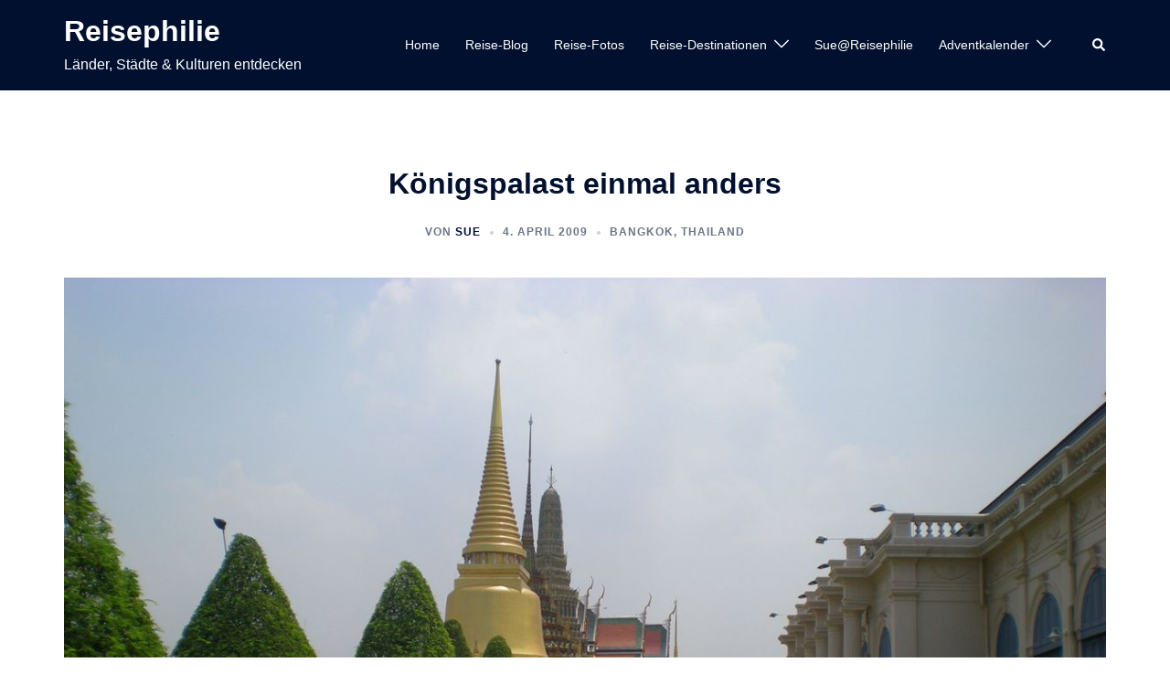

--- FILE ---
content_type: text/html; charset=UTF-8
request_url: https://www.reisephilie.at/knigspalast-einmal-anders/
body_size: 163507
content:
<!DOCTYPE html>
<html lang="de">
<head>
<meta charset="UTF-8">
<meta name="viewport" content="width=device-width, initial-scale=1">
<link rel="profile" href="http://gmpg.org/xfn/11">
<link rel="pingback" href="https://www.reisephilie.at/reisephilie/xmlrpc.php">

<meta name='robots' content='index, follow, max-image-preview:large, max-snippet:-1, max-video-preview:-1' />
	<style>img:is([sizes="auto" i], [sizes^="auto," i]) { contain-intrinsic-size: 3000px 1500px }</style>
	
	<!-- This site is optimized with the Yoast SEO plugin v26.0 - https://yoast.com/wordpress/plugins/seo/ -->
	<title>K&ouml;nigspalast einmal anders &#187; Reisephilie</title>
	<link rel="canonical" href="https://www.reisephilie.at/knigspalast-einmal-anders/" />
	<meta property="og:locale" content="de_DE" />
	<meta property="og:type" content="article" />
	<meta property="og:title" content="K&ouml;nigspalast einmal anders &#187; Reisephilie" />
	<meta property="og:description" content="Jetzt kennen wir uns ja schon ein bisschen aus und deshalb war es heute in der Früh ein einfaches, zum Königspalast zu kommen. Irgendwie lustig, wenn man sich nach so kurzer Zeit schon auskennt und merkt, wie andere genauso suchend um sich blicken, wie wir auch vor 5 Wochen geschaut haben. Wir sind drei Stationen [&hellip;]" />
	<meta property="og:url" content="https://www.reisephilie.at/knigspalast-einmal-anders/" />
	<meta property="og:site_name" content="Reisephilie" />
	<meta property="article:published_time" content="2009-04-04T09:16:00+00:00" />
	<meta property="article:modified_time" content="2025-07-26T13:48:59+00:00" />
	<meta property="og:image" content="https://www.reisephilie.at/reisephilie/wp-content/uploads/2025/07/nggallery_import/2009-Thailand-BKKPalast3.jpg" />
	<meta property="og:image:width" content="1200" />
	<meta property="og:image:height" content="900" />
	<meta property="og:image:type" content="image/jpeg" />
	<meta name="author" content="Sue" />
	<meta name="twitter:card" content="summary_large_image" />
	<meta name="twitter:label1" content="Verfasst von" />
	<meta name="twitter:data1" content="Sue" />
	<meta name="twitter:label2" content="Geschätzte Lesezeit" />
	<meta name="twitter:data2" content="2 Minuten" />
	<script type="application/ld+json" class="yoast-schema-graph">{"@context":"https://schema.org","@graph":[{"@type":"Article","@id":"https://www.reisephilie.at/knigspalast-einmal-anders/#article","isPartOf":{"@id":"https://www.reisephilie.at/knigspalast-einmal-anders/"},"author":{"name":"Sue","@id":"https://www.reisephilie.at/#/schema/person/0e5c0e5fa9c10818351dd4766006d33d"},"headline":"K&ouml;nigspalast einmal anders","datePublished":"2009-04-04T09:16:00+00:00","dateModified":"2025-07-26T13:48:59+00:00","mainEntityOfPage":{"@id":"https://www.reisephilie.at/knigspalast-einmal-anders/"},"wordCount":260,"commentCount":0,"publisher":{"@id":"https://www.reisephilie.at/#/schema/person/0e5c0e5fa9c10818351dd4766006d33d"},"image":{"@id":"https://www.reisephilie.at/knigspalast-einmal-anders/#primaryimage"},"thumbnailUrl":"https://www.reisephilie.at/reisephilie/wp-content/uploads/2025/07/nggallery_import/2009-Thailand-BKKPalast3.jpg","articleSection":["Bangkok","Thailand"],"inLanguage":"de","potentialAction":[{"@type":"CommentAction","name":"Comment","target":["https://www.reisephilie.at/knigspalast-einmal-anders/#respond"]}]},{"@type":"WebPage","@id":"https://www.reisephilie.at/knigspalast-einmal-anders/","url":"https://www.reisephilie.at/knigspalast-einmal-anders/","name":"K&ouml;nigspalast einmal anders &#187; Reisephilie","isPartOf":{"@id":"https://www.reisephilie.at/#website"},"primaryImageOfPage":{"@id":"https://www.reisephilie.at/knigspalast-einmal-anders/#primaryimage"},"image":{"@id":"https://www.reisephilie.at/knigspalast-einmal-anders/#primaryimage"},"thumbnailUrl":"https://www.reisephilie.at/reisephilie/wp-content/uploads/2025/07/nggallery_import/2009-Thailand-BKKPalast3.jpg","datePublished":"2009-04-04T09:16:00+00:00","dateModified":"2025-07-26T13:48:59+00:00","breadcrumb":{"@id":"https://www.reisephilie.at/knigspalast-einmal-anders/#breadcrumb"},"inLanguage":"de","potentialAction":[{"@type":"ReadAction","target":["https://www.reisephilie.at/knigspalast-einmal-anders/"]}]},{"@type":"ImageObject","inLanguage":"de","@id":"https://www.reisephilie.at/knigspalast-einmal-anders/#primaryimage","url":"https://www.reisephilie.at/reisephilie/wp-content/uploads/2025/07/nggallery_import/2009-Thailand-BKKPalast3.jpg","contentUrl":"https://www.reisephilie.at/reisephilie/wp-content/uploads/2025/07/nggallery_import/2009-Thailand-BKKPalast3.jpg","width":1200,"height":900},{"@type":"BreadcrumbList","@id":"https://www.reisephilie.at/knigspalast-einmal-anders/#breadcrumb","itemListElement":[{"@type":"ListItem","position":1,"name":"Home","item":"https://www.reisephilie.at/"},{"@type":"ListItem","position":2,"name":"K&ouml;nigspalast einmal anders"}]},{"@type":"WebSite","@id":"https://www.reisephilie.at/#website","url":"https://www.reisephilie.at/","name":"Reisephilie","description":"Länder, Städte &amp; Kulturen entdecken","publisher":{"@id":"https://www.reisephilie.at/#/schema/person/0e5c0e5fa9c10818351dd4766006d33d"},"potentialAction":[{"@type":"SearchAction","target":{"@type":"EntryPoint","urlTemplate":"https://www.reisephilie.at/?s={search_term_string}"},"query-input":{"@type":"PropertyValueSpecification","valueRequired":true,"valueName":"search_term_string"}}],"inLanguage":"de"},{"@type":["Person","Organization"],"@id":"https://www.reisephilie.at/#/schema/person/0e5c0e5fa9c10818351dd4766006d33d","name":"Sue","image":{"@type":"ImageObject","inLanguage":"de","@id":"https://www.reisephilie.at/#/schema/person/image/","url":"https://secure.gravatar.com/avatar/9af0d37b25d27134166bac59898629e3171a7427d12edf3a5e60e7d170d9c4a8?s=96&d=blank&r=r","contentUrl":"https://secure.gravatar.com/avatar/9af0d37b25d27134166bac59898629e3171a7427d12edf3a5e60e7d170d9c4a8?s=96&d=blank&r=r","caption":"Sue"},"logo":{"@id":"https://www.reisephilie.at/#/schema/person/image/"},"url":"https://www.reisephilie.at/author/susanne-cochlaryahoo-de/"}]}</script>
	<!-- / Yoast SEO plugin. -->


<link rel='dns-prefetch' href='//static.addtoany.com' />
<link rel="alternate" type="application/rss+xml" title="Reisephilie &raquo; Feed" href="https://www.reisephilie.at/feed/" />
<link rel="alternate" type="application/rss+xml" title="Reisephilie &raquo; Kommentar-Feed" href="https://www.reisephilie.at/comments/feed/" />
<link rel="alternate" type="application/rss+xml" title="Reisephilie &raquo; K&ouml;nigspalast einmal anders-Kommentar-Feed" href="https://www.reisephilie.at/knigspalast-einmal-anders/feed/" />
		<!-- This site uses the Google Analytics by MonsterInsights plugin v9.11.1 - Using Analytics tracking - https://www.monsterinsights.com/ -->
							<script src="//www.googletagmanager.com/gtag/js?id=G-6X3HCBYDK8"  data-cfasync="false" data-wpfc-render="false" type="text/javascript" async></script>
			<script data-cfasync="false" data-wpfc-render="false" type="text/javascript">
				var mi_version = '9.11.1';
				var mi_track_user = true;
				var mi_no_track_reason = '';
								var MonsterInsightsDefaultLocations = {"page_location":"https:\/\/www.reisephilie.at\/knigspalast-einmal-anders\/"};
								if ( typeof MonsterInsightsPrivacyGuardFilter === 'function' ) {
					var MonsterInsightsLocations = (typeof MonsterInsightsExcludeQuery === 'object') ? MonsterInsightsPrivacyGuardFilter( MonsterInsightsExcludeQuery ) : MonsterInsightsPrivacyGuardFilter( MonsterInsightsDefaultLocations );
				} else {
					var MonsterInsightsLocations = (typeof MonsterInsightsExcludeQuery === 'object') ? MonsterInsightsExcludeQuery : MonsterInsightsDefaultLocations;
				}

								var disableStrs = [
										'ga-disable-G-6X3HCBYDK8',
									];

				/* Function to detect opted out users */
				function __gtagTrackerIsOptedOut() {
					for (var index = 0; index < disableStrs.length; index++) {
						if (document.cookie.indexOf(disableStrs[index] + '=true') > -1) {
							return true;
						}
					}

					return false;
				}

				/* Disable tracking if the opt-out cookie exists. */
				if (__gtagTrackerIsOptedOut()) {
					for (var index = 0; index < disableStrs.length; index++) {
						window[disableStrs[index]] = true;
					}
				}

				/* Opt-out function */
				function __gtagTrackerOptout() {
					for (var index = 0; index < disableStrs.length; index++) {
						document.cookie = disableStrs[index] + '=true; expires=Thu, 31 Dec 2099 23:59:59 UTC; path=/';
						window[disableStrs[index]] = true;
					}
				}

				if ('undefined' === typeof gaOptout) {
					function gaOptout() {
						__gtagTrackerOptout();
					}
				}
								window.dataLayer = window.dataLayer || [];

				window.MonsterInsightsDualTracker = {
					helpers: {},
					trackers: {},
				};
				if (mi_track_user) {
					function __gtagDataLayer() {
						dataLayer.push(arguments);
					}

					function __gtagTracker(type, name, parameters) {
						if (!parameters) {
							parameters = {};
						}

						if (parameters.send_to) {
							__gtagDataLayer.apply(null, arguments);
							return;
						}

						if (type === 'event') {
														parameters.send_to = monsterinsights_frontend.v4_id;
							var hookName = name;
							if (typeof parameters['event_category'] !== 'undefined') {
								hookName = parameters['event_category'] + ':' + name;
							}

							if (typeof MonsterInsightsDualTracker.trackers[hookName] !== 'undefined') {
								MonsterInsightsDualTracker.trackers[hookName](parameters);
							} else {
								__gtagDataLayer('event', name, parameters);
							}
							
						} else {
							__gtagDataLayer.apply(null, arguments);
						}
					}

					__gtagTracker('js', new Date());
					__gtagTracker('set', {
						'developer_id.dZGIzZG': true,
											});
					if ( MonsterInsightsLocations.page_location ) {
						__gtagTracker('set', MonsterInsightsLocations);
					}
										__gtagTracker('config', 'G-6X3HCBYDK8', {"forceSSL":"true"} );
										window.gtag = __gtagTracker;										(function () {
						/* https://developers.google.com/analytics/devguides/collection/analyticsjs/ */
						/* ga and __gaTracker compatibility shim. */
						var noopfn = function () {
							return null;
						};
						var newtracker = function () {
							return new Tracker();
						};
						var Tracker = function () {
							return null;
						};
						var p = Tracker.prototype;
						p.get = noopfn;
						p.set = noopfn;
						p.send = function () {
							var args = Array.prototype.slice.call(arguments);
							args.unshift('send');
							__gaTracker.apply(null, args);
						};
						var __gaTracker = function () {
							var len = arguments.length;
							if (len === 0) {
								return;
							}
							var f = arguments[len - 1];
							if (typeof f !== 'object' || f === null || typeof f.hitCallback !== 'function') {
								if ('send' === arguments[0]) {
									var hitConverted, hitObject = false, action;
									if ('event' === arguments[1]) {
										if ('undefined' !== typeof arguments[3]) {
											hitObject = {
												'eventAction': arguments[3],
												'eventCategory': arguments[2],
												'eventLabel': arguments[4],
												'value': arguments[5] ? arguments[5] : 1,
											}
										}
									}
									if ('pageview' === arguments[1]) {
										if ('undefined' !== typeof arguments[2]) {
											hitObject = {
												'eventAction': 'page_view',
												'page_path': arguments[2],
											}
										}
									}
									if (typeof arguments[2] === 'object') {
										hitObject = arguments[2];
									}
									if (typeof arguments[5] === 'object') {
										Object.assign(hitObject, arguments[5]);
									}
									if ('undefined' !== typeof arguments[1].hitType) {
										hitObject = arguments[1];
										if ('pageview' === hitObject.hitType) {
											hitObject.eventAction = 'page_view';
										}
									}
									if (hitObject) {
										action = 'timing' === arguments[1].hitType ? 'timing_complete' : hitObject.eventAction;
										hitConverted = mapArgs(hitObject);
										__gtagTracker('event', action, hitConverted);
									}
								}
								return;
							}

							function mapArgs(args) {
								var arg, hit = {};
								var gaMap = {
									'eventCategory': 'event_category',
									'eventAction': 'event_action',
									'eventLabel': 'event_label',
									'eventValue': 'event_value',
									'nonInteraction': 'non_interaction',
									'timingCategory': 'event_category',
									'timingVar': 'name',
									'timingValue': 'value',
									'timingLabel': 'event_label',
									'page': 'page_path',
									'location': 'page_location',
									'title': 'page_title',
									'referrer' : 'page_referrer',
								};
								for (arg in args) {
																		if (!(!args.hasOwnProperty(arg) || !gaMap.hasOwnProperty(arg))) {
										hit[gaMap[arg]] = args[arg];
									} else {
										hit[arg] = args[arg];
									}
								}
								return hit;
							}

							try {
								f.hitCallback();
							} catch (ex) {
							}
						};
						__gaTracker.create = newtracker;
						__gaTracker.getByName = newtracker;
						__gaTracker.getAll = function () {
							return [];
						};
						__gaTracker.remove = noopfn;
						__gaTracker.loaded = true;
						window['__gaTracker'] = __gaTracker;
					})();
									} else {
										console.log("");
					(function () {
						function __gtagTracker() {
							return null;
						}

						window['__gtagTracker'] = __gtagTracker;
						window['gtag'] = __gtagTracker;
					})();
									}
			</script>
							<!-- / Google Analytics by MonsterInsights -->
		<link rel='stylesheet' id='sbi_styles-css' href='https://www.reisephilie.at/reisephilie/wp-content/plugins/instagram-feed/css/sbi-styles.min.css?ver=6.9.1' type='text/css' media='all' />
<link rel='stylesheet' id='st-stylesheet-css' href='https://www.reisephilie.at/reisephilie/wp-content/plugins/sydney-toolbox/css/styles.min.css?ver=20220107' type='text/css' media='all' />
<link rel='stylesheet' id='sydney-bootstrap-css' href='https://www.reisephilie.at/reisephilie/wp-content/themes/sydney/css/bootstrap/bootstrap.min.css?ver=1' type='text/css' media='all' />
<link rel='stylesheet' id='wp-block-library-css' href='https://www.reisephilie.at/reisephilie/wp-includes/css/dist/block-library/style.min.css?ver=6.8.3' type='text/css' media='all' />
<style id='wp-block-library-inline-css' type='text/css'>
.wp-block-image.is-style-sydney-rounded img { border-radius:30px; }
.wp-block-gallery.is-style-sydney-rounded img { border-radius:30px; }
</style>
<style id='global-styles-inline-css' type='text/css'>
:root{--wp--preset--aspect-ratio--square: 1;--wp--preset--aspect-ratio--4-3: 4/3;--wp--preset--aspect-ratio--3-4: 3/4;--wp--preset--aspect-ratio--3-2: 3/2;--wp--preset--aspect-ratio--2-3: 2/3;--wp--preset--aspect-ratio--16-9: 16/9;--wp--preset--aspect-ratio--9-16: 9/16;--wp--preset--color--black: #000000;--wp--preset--color--cyan-bluish-gray: #abb8c3;--wp--preset--color--white: #ffffff;--wp--preset--color--pale-pink: #f78da7;--wp--preset--color--vivid-red: #cf2e2e;--wp--preset--color--luminous-vivid-orange: #ff6900;--wp--preset--color--luminous-vivid-amber: #fcb900;--wp--preset--color--light-green-cyan: #7bdcb5;--wp--preset--color--vivid-green-cyan: #00d084;--wp--preset--color--pale-cyan-blue: #8ed1fc;--wp--preset--color--vivid-cyan-blue: #0693e3;--wp--preset--color--vivid-purple: #9b51e0;--wp--preset--color--global-color-1: var(--sydney-global-color-1);--wp--preset--color--global-color-2: var(--sydney-global-color-2);--wp--preset--color--global-color-3: var(--sydney-global-color-3);--wp--preset--color--global-color-4: var(--sydney-global-color-4);--wp--preset--color--global-color-5: var(--sydney-global-color-5);--wp--preset--color--global-color-6: var(--sydney-global-color-6);--wp--preset--color--global-color-7: var(--sydney-global-color-7);--wp--preset--color--global-color-8: var(--sydney-global-color-8);--wp--preset--color--global-color-9: var(--sydney-global-color-9);--wp--preset--gradient--vivid-cyan-blue-to-vivid-purple: linear-gradient(135deg,rgba(6,147,227,1) 0%,rgb(155,81,224) 100%);--wp--preset--gradient--light-green-cyan-to-vivid-green-cyan: linear-gradient(135deg,rgb(122,220,180) 0%,rgb(0,208,130) 100%);--wp--preset--gradient--luminous-vivid-amber-to-luminous-vivid-orange: linear-gradient(135deg,rgba(252,185,0,1) 0%,rgba(255,105,0,1) 100%);--wp--preset--gradient--luminous-vivid-orange-to-vivid-red: linear-gradient(135deg,rgba(255,105,0,1) 0%,rgb(207,46,46) 100%);--wp--preset--gradient--very-light-gray-to-cyan-bluish-gray: linear-gradient(135deg,rgb(238,238,238) 0%,rgb(169,184,195) 100%);--wp--preset--gradient--cool-to-warm-spectrum: linear-gradient(135deg,rgb(74,234,220) 0%,rgb(151,120,209) 20%,rgb(207,42,186) 40%,rgb(238,44,130) 60%,rgb(251,105,98) 80%,rgb(254,248,76) 100%);--wp--preset--gradient--blush-light-purple: linear-gradient(135deg,rgb(255,206,236) 0%,rgb(152,150,240) 100%);--wp--preset--gradient--blush-bordeaux: linear-gradient(135deg,rgb(254,205,165) 0%,rgb(254,45,45) 50%,rgb(107,0,62) 100%);--wp--preset--gradient--luminous-dusk: linear-gradient(135deg,rgb(255,203,112) 0%,rgb(199,81,192) 50%,rgb(65,88,208) 100%);--wp--preset--gradient--pale-ocean: linear-gradient(135deg,rgb(255,245,203) 0%,rgb(182,227,212) 50%,rgb(51,167,181) 100%);--wp--preset--gradient--electric-grass: linear-gradient(135deg,rgb(202,248,128) 0%,rgb(113,206,126) 100%);--wp--preset--gradient--midnight: linear-gradient(135deg,rgb(2,3,129) 0%,rgb(40,116,252) 100%);--wp--preset--font-size--small: 13px;--wp--preset--font-size--medium: 20px;--wp--preset--font-size--large: 36px;--wp--preset--font-size--x-large: 42px;--wp--preset--spacing--20: 10px;--wp--preset--spacing--30: 20px;--wp--preset--spacing--40: 30px;--wp--preset--spacing--50: clamp(30px, 5vw, 60px);--wp--preset--spacing--60: clamp(30px, 7vw, 80px);--wp--preset--spacing--70: clamp(50px, 7vw, 100px);--wp--preset--spacing--80: clamp(50px, 10vw, 120px);--wp--preset--shadow--natural: 6px 6px 9px rgba(0, 0, 0, 0.2);--wp--preset--shadow--deep: 12px 12px 50px rgba(0, 0, 0, 0.4);--wp--preset--shadow--sharp: 6px 6px 0px rgba(0, 0, 0, 0.2);--wp--preset--shadow--outlined: 6px 6px 0px -3px rgba(255, 255, 255, 1), 6px 6px rgba(0, 0, 0, 1);--wp--preset--shadow--crisp: 6px 6px 0px rgba(0, 0, 0, 1);}:root { --wp--style--global--content-size: 740px;--wp--style--global--wide-size: 1140px; }:where(body) { margin: 0; }.wp-site-blocks { padding-top: var(--wp--style--root--padding-top); padding-bottom: var(--wp--style--root--padding-bottom); }.has-global-padding { padding-right: var(--wp--style--root--padding-right); padding-left: var(--wp--style--root--padding-left); }.has-global-padding > .alignfull { margin-right: calc(var(--wp--style--root--padding-right) * -1); margin-left: calc(var(--wp--style--root--padding-left) * -1); }.has-global-padding :where(:not(.alignfull.is-layout-flow) > .has-global-padding:not(.wp-block-block, .alignfull)) { padding-right: 0; padding-left: 0; }.has-global-padding :where(:not(.alignfull.is-layout-flow) > .has-global-padding:not(.wp-block-block, .alignfull)) > .alignfull { margin-left: 0; margin-right: 0; }.wp-site-blocks > .alignleft { float: left; margin-right: 2em; }.wp-site-blocks > .alignright { float: right; margin-left: 2em; }.wp-site-blocks > .aligncenter { justify-content: center; margin-left: auto; margin-right: auto; }:where(.wp-site-blocks) > * { margin-block-start: 24px; margin-block-end: 0; }:where(.wp-site-blocks) > :first-child { margin-block-start: 0; }:where(.wp-site-blocks) > :last-child { margin-block-end: 0; }:root { --wp--style--block-gap: 24px; }:root :where(.is-layout-flow) > :first-child{margin-block-start: 0;}:root :where(.is-layout-flow) > :last-child{margin-block-end: 0;}:root :where(.is-layout-flow) > *{margin-block-start: 24px;margin-block-end: 0;}:root :where(.is-layout-constrained) > :first-child{margin-block-start: 0;}:root :where(.is-layout-constrained) > :last-child{margin-block-end: 0;}:root :where(.is-layout-constrained) > *{margin-block-start: 24px;margin-block-end: 0;}:root :where(.is-layout-flex){gap: 24px;}:root :where(.is-layout-grid){gap: 24px;}.is-layout-flow > .alignleft{float: left;margin-inline-start: 0;margin-inline-end: 2em;}.is-layout-flow > .alignright{float: right;margin-inline-start: 2em;margin-inline-end: 0;}.is-layout-flow > .aligncenter{margin-left: auto !important;margin-right: auto !important;}.is-layout-constrained > .alignleft{float: left;margin-inline-start: 0;margin-inline-end: 2em;}.is-layout-constrained > .alignright{float: right;margin-inline-start: 2em;margin-inline-end: 0;}.is-layout-constrained > .aligncenter{margin-left: auto !important;margin-right: auto !important;}.is-layout-constrained > :where(:not(.alignleft):not(.alignright):not(.alignfull)){max-width: var(--wp--style--global--content-size);margin-left: auto !important;margin-right: auto !important;}.is-layout-constrained > .alignwide{max-width: var(--wp--style--global--wide-size);}body .is-layout-flex{display: flex;}.is-layout-flex{flex-wrap: wrap;align-items: center;}.is-layout-flex > :is(*, div){margin: 0;}body .is-layout-grid{display: grid;}.is-layout-grid > :is(*, div){margin: 0;}body{--wp--style--root--padding-top: 0px;--wp--style--root--padding-right: 0px;--wp--style--root--padding-bottom: 0px;--wp--style--root--padding-left: 0px;}a:where(:not(.wp-element-button)){text-decoration: underline;}:root :where(.wp-element-button, .wp-block-button__link){background-color: #32373c;border-width: 0;color: #fff;font-family: inherit;font-size: inherit;line-height: inherit;padding: calc(0.667em + 2px) calc(1.333em + 2px);text-decoration: none;}.has-black-color{color: var(--wp--preset--color--black) !important;}.has-cyan-bluish-gray-color{color: var(--wp--preset--color--cyan-bluish-gray) !important;}.has-white-color{color: var(--wp--preset--color--white) !important;}.has-pale-pink-color{color: var(--wp--preset--color--pale-pink) !important;}.has-vivid-red-color{color: var(--wp--preset--color--vivid-red) !important;}.has-luminous-vivid-orange-color{color: var(--wp--preset--color--luminous-vivid-orange) !important;}.has-luminous-vivid-amber-color{color: var(--wp--preset--color--luminous-vivid-amber) !important;}.has-light-green-cyan-color{color: var(--wp--preset--color--light-green-cyan) !important;}.has-vivid-green-cyan-color{color: var(--wp--preset--color--vivid-green-cyan) !important;}.has-pale-cyan-blue-color{color: var(--wp--preset--color--pale-cyan-blue) !important;}.has-vivid-cyan-blue-color{color: var(--wp--preset--color--vivid-cyan-blue) !important;}.has-vivid-purple-color{color: var(--wp--preset--color--vivid-purple) !important;}.has-global-color-1-color{color: var(--wp--preset--color--global-color-1) !important;}.has-global-color-2-color{color: var(--wp--preset--color--global-color-2) !important;}.has-global-color-3-color{color: var(--wp--preset--color--global-color-3) !important;}.has-global-color-4-color{color: var(--wp--preset--color--global-color-4) !important;}.has-global-color-5-color{color: var(--wp--preset--color--global-color-5) !important;}.has-global-color-6-color{color: var(--wp--preset--color--global-color-6) !important;}.has-global-color-7-color{color: var(--wp--preset--color--global-color-7) !important;}.has-global-color-8-color{color: var(--wp--preset--color--global-color-8) !important;}.has-global-color-9-color{color: var(--wp--preset--color--global-color-9) !important;}.has-black-background-color{background-color: var(--wp--preset--color--black) !important;}.has-cyan-bluish-gray-background-color{background-color: var(--wp--preset--color--cyan-bluish-gray) !important;}.has-white-background-color{background-color: var(--wp--preset--color--white) !important;}.has-pale-pink-background-color{background-color: var(--wp--preset--color--pale-pink) !important;}.has-vivid-red-background-color{background-color: var(--wp--preset--color--vivid-red) !important;}.has-luminous-vivid-orange-background-color{background-color: var(--wp--preset--color--luminous-vivid-orange) !important;}.has-luminous-vivid-amber-background-color{background-color: var(--wp--preset--color--luminous-vivid-amber) !important;}.has-light-green-cyan-background-color{background-color: var(--wp--preset--color--light-green-cyan) !important;}.has-vivid-green-cyan-background-color{background-color: var(--wp--preset--color--vivid-green-cyan) !important;}.has-pale-cyan-blue-background-color{background-color: var(--wp--preset--color--pale-cyan-blue) !important;}.has-vivid-cyan-blue-background-color{background-color: var(--wp--preset--color--vivid-cyan-blue) !important;}.has-vivid-purple-background-color{background-color: var(--wp--preset--color--vivid-purple) !important;}.has-global-color-1-background-color{background-color: var(--wp--preset--color--global-color-1) !important;}.has-global-color-2-background-color{background-color: var(--wp--preset--color--global-color-2) !important;}.has-global-color-3-background-color{background-color: var(--wp--preset--color--global-color-3) !important;}.has-global-color-4-background-color{background-color: var(--wp--preset--color--global-color-4) !important;}.has-global-color-5-background-color{background-color: var(--wp--preset--color--global-color-5) !important;}.has-global-color-6-background-color{background-color: var(--wp--preset--color--global-color-6) !important;}.has-global-color-7-background-color{background-color: var(--wp--preset--color--global-color-7) !important;}.has-global-color-8-background-color{background-color: var(--wp--preset--color--global-color-8) !important;}.has-global-color-9-background-color{background-color: var(--wp--preset--color--global-color-9) !important;}.has-black-border-color{border-color: var(--wp--preset--color--black) !important;}.has-cyan-bluish-gray-border-color{border-color: var(--wp--preset--color--cyan-bluish-gray) !important;}.has-white-border-color{border-color: var(--wp--preset--color--white) !important;}.has-pale-pink-border-color{border-color: var(--wp--preset--color--pale-pink) !important;}.has-vivid-red-border-color{border-color: var(--wp--preset--color--vivid-red) !important;}.has-luminous-vivid-orange-border-color{border-color: var(--wp--preset--color--luminous-vivid-orange) !important;}.has-luminous-vivid-amber-border-color{border-color: var(--wp--preset--color--luminous-vivid-amber) !important;}.has-light-green-cyan-border-color{border-color: var(--wp--preset--color--light-green-cyan) !important;}.has-vivid-green-cyan-border-color{border-color: var(--wp--preset--color--vivid-green-cyan) !important;}.has-pale-cyan-blue-border-color{border-color: var(--wp--preset--color--pale-cyan-blue) !important;}.has-vivid-cyan-blue-border-color{border-color: var(--wp--preset--color--vivid-cyan-blue) !important;}.has-vivid-purple-border-color{border-color: var(--wp--preset--color--vivid-purple) !important;}.has-global-color-1-border-color{border-color: var(--wp--preset--color--global-color-1) !important;}.has-global-color-2-border-color{border-color: var(--wp--preset--color--global-color-2) !important;}.has-global-color-3-border-color{border-color: var(--wp--preset--color--global-color-3) !important;}.has-global-color-4-border-color{border-color: var(--wp--preset--color--global-color-4) !important;}.has-global-color-5-border-color{border-color: var(--wp--preset--color--global-color-5) !important;}.has-global-color-6-border-color{border-color: var(--wp--preset--color--global-color-6) !important;}.has-global-color-7-border-color{border-color: var(--wp--preset--color--global-color-7) !important;}.has-global-color-8-border-color{border-color: var(--wp--preset--color--global-color-8) !important;}.has-global-color-9-border-color{border-color: var(--wp--preset--color--global-color-9) !important;}.has-vivid-cyan-blue-to-vivid-purple-gradient-background{background: var(--wp--preset--gradient--vivid-cyan-blue-to-vivid-purple) !important;}.has-light-green-cyan-to-vivid-green-cyan-gradient-background{background: var(--wp--preset--gradient--light-green-cyan-to-vivid-green-cyan) !important;}.has-luminous-vivid-amber-to-luminous-vivid-orange-gradient-background{background: var(--wp--preset--gradient--luminous-vivid-amber-to-luminous-vivid-orange) !important;}.has-luminous-vivid-orange-to-vivid-red-gradient-background{background: var(--wp--preset--gradient--luminous-vivid-orange-to-vivid-red) !important;}.has-very-light-gray-to-cyan-bluish-gray-gradient-background{background: var(--wp--preset--gradient--very-light-gray-to-cyan-bluish-gray) !important;}.has-cool-to-warm-spectrum-gradient-background{background: var(--wp--preset--gradient--cool-to-warm-spectrum) !important;}.has-blush-light-purple-gradient-background{background: var(--wp--preset--gradient--blush-light-purple) !important;}.has-blush-bordeaux-gradient-background{background: var(--wp--preset--gradient--blush-bordeaux) !important;}.has-luminous-dusk-gradient-background{background: var(--wp--preset--gradient--luminous-dusk) !important;}.has-pale-ocean-gradient-background{background: var(--wp--preset--gradient--pale-ocean) !important;}.has-electric-grass-gradient-background{background: var(--wp--preset--gradient--electric-grass) !important;}.has-midnight-gradient-background{background: var(--wp--preset--gradient--midnight) !important;}.has-small-font-size{font-size: var(--wp--preset--font-size--small) !important;}.has-medium-font-size{font-size: var(--wp--preset--font-size--medium) !important;}.has-large-font-size{font-size: var(--wp--preset--font-size--large) !important;}.has-x-large-font-size{font-size: var(--wp--preset--font-size--x-large) !important;}
:root :where(.wp-block-pullquote){font-size: 1.5em;line-height: 1.6;}
</style>
<link rel='stylesheet' id='sydney-style-css' href='https://www.reisephilie.at/reisephilie/wp-content/themes/sydney/style.css?ver=20230821' type='text/css' media='all' />
<!--[if lte IE 9]>
<link rel='stylesheet' id='sydney-ie9-css' href='https://www.reisephilie.at/reisephilie/wp-content/themes/sydney/css/ie9.css?ver=20250902' type='text/css' media='all' />
<![endif]-->
<link rel='stylesheet' id='sydney-elementor-css' href='https://www.reisephilie.at/reisephilie/wp-content/themes/sydney/css/components/elementor.min.css?ver=20220824' type='text/css' media='all' />
<link rel='stylesheet' id='sydney-comments-css' href='https://www.reisephilie.at/reisephilie/wp-content/themes/sydney/css/components/comments.min.css?ver=20220824' type='text/css' media='all' />
<link rel='stylesheet' id='sydney-style-min-css' href='https://www.reisephilie.at/reisephilie/wp-content/themes/sydney/css/styles.min.css?ver=20250404' type='text/css' media='all' />
<style id='sydney-style-min-inline-css' type='text/css'>
.site-header{background-color:rgba(135,135,135,0.9);}.woocommerce ul.products li.product{text-align:center;}html{scroll-behavior:smooth;}.header-image{background-size:cover;}.header-image{height:300px;}:root{--sydney-global-color-1:#d65050;--sydney-global-color-2:#b73d3d;--sydney-global-color-3:#233452;--sydney-global-color-4:#00102E;--sydney-global-color-5:#6d7685;--sydney-global-color-6:#00102E;--sydney-global-color-7:#F4F5F7;--sydney-global-color-8:#dbdbdb;--sydney-global-color-9:#ffffff;}.llms-student-dashboard .llms-button-secondary:hover,.llms-button-action:hover,.read-more-gt,.widget-area .widget_fp_social a,#mainnav ul li a:hover,.sydney_contact_info_widget span,.roll-team .team-content .name,.roll-team .team-item .team-pop .team-social li:hover a,.roll-infomation li.address:before,.roll-infomation li.phone:before,.roll-infomation li.email:before,.roll-testimonials .name,.roll-button.border,.roll-button:hover,.roll-icon-list .icon i,.roll-icon-list .content h3 a:hover,.roll-icon-box.white .content h3 a,.roll-icon-box .icon i,.roll-icon-box .content h3 a:hover,.switcher-container .switcher-icon a:focus,.go-top:hover,.hentry .meta-post a:hover,#mainnav > ul > li > a.active,#mainnav > ul > li > a:hover,button:hover,input[type="button"]:hover,input[type="reset"]:hover,input[type="submit"]:hover,.text-color,.social-menu-widget a,.social-menu-widget a:hover,.archive .team-social li a,a,h1 a,h2 a,h3 a,h4 a,h5 a,h6 a,.classic-alt .meta-post a,.single .hentry .meta-post a,.content-area.modern .hentry .meta-post span:before,.content-area.modern .post-cat{color:var(--sydney-global-color-1)}.llms-student-dashboard .llms-button-secondary,.llms-button-action,.woocommerce #respond input#submit,.woocommerce a.button,.woocommerce button.button,.woocommerce input.button,.project-filter li a.active,.project-filter li a:hover,.preloader .pre-bounce1,.preloader .pre-bounce2,.roll-team .team-item .team-pop,.roll-progress .progress-animate,.roll-socials li a:hover,.roll-project .project-item .project-pop,.roll-project .project-filter li.active,.roll-project .project-filter li:hover,.roll-button.light:hover,.roll-button.border:hover,.roll-button,.roll-icon-box.white .icon,.owl-theme .owl-controls .owl-page.active span,.owl-theme .owl-controls.clickable .owl-page:hover span,.go-top,.bottom .socials li:hover a,.sidebar .widget:before,.blog-pagination ul li.active,.blog-pagination ul li:hover a,.content-area .hentry:after,.text-slider .maintitle:after,.error-wrap #search-submit:hover,#mainnav .sub-menu li:hover > a,#mainnav ul li ul:after,button,input[type="button"],input[type="reset"],input[type="submit"],.panel-grid-cell .widget-title:after,.cart-amount{background-color:var(--sydney-global-color-1)}.llms-student-dashboard .llms-button-secondary,.llms-student-dashboard .llms-button-secondary:hover,.llms-button-action,.llms-button-action:hover,.roll-socials li a:hover,.roll-socials li a,.roll-button.light:hover,.roll-button.border,.roll-button,.roll-icon-list .icon,.roll-icon-box .icon,.owl-theme .owl-controls .owl-page span,.comment .comment-detail,.widget-tags .tag-list a:hover,.blog-pagination ul li,.error-wrap #search-submit:hover,textarea:focus,input[type="text"]:focus,input[type="password"]:focus,input[type="date"]:focus,input[type="number"]:focus,input[type="email"]:focus,input[type="url"]:focus,input[type="search"]:focus,input[type="tel"]:focus,button,input[type="button"],input[type="reset"],input[type="submit"],.archive .team-social li a{border-color:var(--sydney-global-color-1)}.sydney_contact_info_widget span{fill:var(--sydney-global-color-1);}.go-top:hover svg{stroke:var(--sydney-global-color-1);}.site-header.float-header{background-color:rgba(135,135,135,0.9);}@media only screen and (max-width:1024px){.site-header{background-color:#878787;}}#mainnav ul li a,#mainnav ul li::before{color:#ffffff}#mainnav .sub-menu li a{color:#ffffff}#mainnav .sub-menu li a{background:#1c1c1c}.text-slider .maintitle,.text-slider .subtitle{color:#ffffff}body{color:}#secondary{background-color:#ffffff}#secondary,#secondary a:not(.wp-block-button__link){color:#6d7685}.btn-menu .sydney-svg-icon{fill:#ffffff}#mainnav ul li a:hover,.main-header #mainnav .menu > li > a:hover{color:#d65050}.overlay{background-color:#000000}.page-wrap{padding-top:83px;}.page-wrap{padding-bottom:100px;}@media only screen and (max-width:1025px){.mobile-slide{display:block;}.slide-item{background-image:none !important;}.header-slider{}.slide-item{height:auto !important;}.slide-inner{min-height:initial;}}.go-top.show{border-radius:2px;bottom:10px;}.go-top.position-right{right:20px;}.go-top.position-left{left:20px;}.go-top{background-color:;}.go-top:hover{background-color:;}.go-top{color:;}.go-top svg{stroke:;}.go-top:hover{color:;}.go-top:hover svg{stroke:;}.go-top .sydney-svg-icon,.go-top .sydney-svg-icon svg{width:16px;height:16px;}.go-top{padding:15px;}@media (min-width:992px){.site-info{font-size:16px;}}@media (min-width:576px) and (max-width:991px){.site-info{font-size:16px;}}@media (max-width:575px){.site-info{font-size:16px;}}.site-info{border-top:0;}.footer-widgets-grid{gap:30px;}@media (min-width:992px){.footer-widgets-grid{padding-top:95px;padding-bottom:95px;}}@media (min-width:576px) and (max-width:991px){.footer-widgets-grid{padding-top:60px;padding-bottom:60px;}}@media (max-width:575px){.footer-widgets-grid{padding-top:60px;padding-bottom:60px;}}@media (min-width:992px){.sidebar-column .widget .widget-title{font-size:22px;}}@media (min-width:576px) and (max-width:991px){.sidebar-column .widget .widget-title{font-size:22px;}}@media (max-width:575px){.sidebar-column .widget .widget-title{font-size:22px;}}@media (min-width:992px){.footer-widgets{font-size:16px;}}@media (min-width:576px) and (max-width:991px){.footer-widgets{font-size:16px;}}@media (max-width:575px){.footer-widgets{font-size:16px;}}.footer-widgets{background-color:#878787;}.sidebar-column .widget .widget-title{color:;}.sidebar-column .widget h1,.sidebar-column .widget h2,.sidebar-column .widget h3,.sidebar-column .widget h4,.sidebar-column .widget h5,.sidebar-column .widget h6{color:;}.sidebar-column .widget{color:;}#sidebar-footer .widget a{color:;}#sidebar-footer .widget a:hover{color:;}.site-footer{background-color:#666666;}.site-info,.site-info a{color:;}.site-info .sydney-svg-icon svg{fill:;}.site-info{padding-top:20px;padding-bottom:20px;}@media (min-width:992px){button,.roll-button,a.button,.wp-block-button__link,.wp-block-button.is-style-outline a,input[type="button"],input[type="reset"],input[type="submit"]{padding-top:12px;padding-bottom:12px;}}@media (min-width:576px) and (max-width:991px){button,.roll-button,a.button,.wp-block-button__link,.wp-block-button.is-style-outline a,input[type="button"],input[type="reset"],input[type="submit"]{padding-top:12px;padding-bottom:12px;}}@media (max-width:575px){button,.roll-button,a.button,.wp-block-button__link,.wp-block-button.is-style-outline a,input[type="button"],input[type="reset"],input[type="submit"]{padding-top:12px;padding-bottom:12px;}}@media (min-width:992px){button,.roll-button,a.button,.wp-block-button__link,.wp-block-button.is-style-outline a,input[type="button"],input[type="reset"],input[type="submit"]{padding-left:35px;padding-right:35px;}}@media (min-width:576px) and (max-width:991px){button,.roll-button,a.button,.wp-block-button__link,.wp-block-button.is-style-outline a,input[type="button"],input[type="reset"],input[type="submit"]{padding-left:35px;padding-right:35px;}}@media (max-width:575px){button,.roll-button,a.button,.wp-block-button__link,.wp-block-button.is-style-outline a,input[type="button"],input[type="reset"],input[type="submit"]{padding-left:35px;padding-right:35px;}}button,.roll-button,a.button,.wp-block-button__link,input[type="button"],input[type="reset"],input[type="submit"]{border-radius:0;}@media (min-width:992px){button,.roll-button,a.button,.wp-block-button__link,input[type="button"],input[type="reset"],input[type="submit"]{font-size:14px;}}@media (min-width:576px) and (max-width:991px){button,.roll-button,a.button,.wp-block-button__link,input[type="button"],input[type="reset"],input[type="submit"]{font-size:14px;}}@media (max-width:575px){button,.roll-button,a.button,.wp-block-button__link,input[type="button"],input[type="reset"],input[type="submit"]{font-size:14px;}}button,.roll-button,a.button,.wp-block-button__link,input[type="button"],input[type="reset"],input[type="submit"]{text-transform:uppercase;}button,.wp-element-button,div.wpforms-container-full:not(.wpforms-block) .wpforms-form input[type=submit],div.wpforms-container-full:not(.wpforms-block) .wpforms-form button[type=submit],div.wpforms-container-full:not(.wpforms-block) .wpforms-form .wpforms-page-button,.roll-button,a.button,.wp-block-button__link,input[type="button"],input[type="reset"],input[type="submit"]{background-color:;}button:hover,.wp-element-button:hover,div.wpforms-container-full:not(.wpforms-block) .wpforms-form input[type=submit]:hover,div.wpforms-container-full:not(.wpforms-block) .wpforms-form button[type=submit]:hover,div.wpforms-container-full:not(.wpforms-block) .wpforms-form .wpforms-page-button:hover,.roll-button:hover,a.button:hover,.wp-block-button__link:hover,input[type="button"]:hover,input[type="reset"]:hover,input[type="submit"]:hover{background-color:;}button,#sidebar-footer a.wp-block-button__link,.wp-element-button,div.wpforms-container-full:not(.wpforms-block) .wpforms-form input[type=submit],div.wpforms-container-full:not(.wpforms-block) .wpforms-form button[type=submit],div.wpforms-container-full:not(.wpforms-block) .wpforms-form .wpforms-page-button,.checkout-button.button,a.button,.wp-block-button__link,input[type="button"],input[type="reset"],input[type="submit"]{color:;}button:hover,#sidebar-footer .wp-block-button__link:hover,.wp-element-button:hover,div.wpforms-container-full:not(.wpforms-block) .wpforms-form input[type=submit]:hover,div.wpforms-container-full:not(.wpforms-block) .wpforms-form button[type=submit]:hover,div.wpforms-container-full:not(.wpforms-block) .wpforms-form .wpforms-page-button:hover,.roll-button:hover,a.button:hover,.wp-block-button__link:hover,input[type="button"]:hover,input[type="reset"]:hover,input[type="submit"]:hover{color:;}.is-style-outline .wp-block-button__link,div.wpforms-container-full:not(.wpforms-block) .wpforms-form input[type=submit],div.wpforms-container-full:not(.wpforms-block) .wpforms-form button[type=submit],div.wpforms-container-full:not(.wpforms-block) .wpforms-form .wpforms-page-button,.roll-button,.wp-block-button__link.is-style-outline,button,a.button,.wp-block-button__link,input[type="button"],input[type="reset"],input[type="submit"]{border-color:;}button:hover,div.wpforms-container-full:not(.wpforms-block) .wpforms-form input[type=submit]:hover,div.wpforms-container-full:not(.wpforms-block) .wpforms-form button[type=submit]:hover,div.wpforms-container-full:not(.wpforms-block) .wpforms-form .wpforms-page-button:hover,.roll-button:hover,a.button:hover,.wp-block-button__link:hover,input[type="button"]:hover,input[type="reset"]:hover,input[type="submit"]:hover{border-color:;}.posts-layout .list-image{width:30%;}.posts-layout .list-content{width:70%;}.content-area:not(.layout4):not(.layout6) .posts-layout .entry-thumb{margin:0 0 24px 0;}.layout4 .entry-thumb,.layout6 .entry-thumb{margin:0 24px 0 0;}.layout6 article:nth-of-type(even) .list-image .entry-thumb{margin:0 0 0 24px;}.posts-layout .entry-header{margin-bottom:24px;}.posts-layout .entry-meta.below-excerpt{margin:15px 0 0;}.posts-layout .entry-meta.above-title{margin:0 0 15px;}.single .entry-header .entry-title{color:;}.single .entry-header .entry-meta,.single .entry-header .entry-meta a{color:;}@media (min-width:992px){.single .entry-meta{font-size:12px;}}@media (min-width:576px) and (max-width:991px){.single .entry-meta{font-size:12px;}}@media (max-width:575px){.single .entry-meta{font-size:12px;}}@media (min-width:992px){.single .entry-header .entry-title{font-size:32px;}}@media (min-width:576px) and (max-width:991px){.single .entry-header .entry-title{font-size:32px;}}@media (max-width:575px){.single .entry-header .entry-title{font-size:32px;}}.posts-layout .entry-post{color:#233452;}.posts-layout .entry-title a{color:#00102E;}.posts-layout .author,.posts-layout .entry-meta a{color:#6d7685;}@media (min-width:992px){.posts-layout .entry-post{font-size:16px;}}@media (min-width:576px) and (max-width:991px){.posts-layout .entry-post{font-size:16px;}}@media (max-width:575px){.posts-layout .entry-post{font-size:16px;}}@media (min-width:992px){.posts-layout .entry-meta{font-size:12px;}}@media (min-width:576px) and (max-width:991px){.posts-layout .entry-meta{font-size:12px;}}@media (max-width:575px){.posts-layout .entry-meta{font-size:12px;}}@media (min-width:992px){.posts-layout .entry-title{font-size:32px;}}@media (min-width:576px) and (max-width:991px){.posts-layout .entry-title{font-size:32px;}}@media (max-width:575px){.posts-layout .entry-title{font-size:32px;}}.single-post .entry-header{text-align:center;}.single-post .entry-header .entry-meta{-webkit-box-pack:center;-ms-flex-pack:center;justify-content:center;}.single .entry-header{margin-bottom:40px;}.single .entry-thumb{margin-bottom:40px;}.single .entry-meta-above{margin-bottom:24px;}.single .entry-meta-below{margin-top:24px;}@media (min-width:992px){.custom-logo-link img{max-width:180px;}}@media (min-width:576px) and (max-width:991px){.custom-logo-link img{max-width:100px;}}@media (max-width:575px){.custom-logo-link img{max-width:100px;}}.main-header,.bottom-header-row{border-bottom:0 solid rgba(255,255,255,0.1);}.header_layout_3,.header_layout_4,.header_layout_5{border-bottom:1px solid rgba(255,255,255,0.1);}.main-header:not(.sticky-active),.header-search-form{background-color:;}.main-header.sticky-active{background-color:;}.main-header .site-title a,.main-header .site-description,.main-header #mainnav .menu > li > a,#mainnav .nav-menu > li > a,.main-header .header-contact a{color:;}.main-header .sydney-svg-icon svg,.main-header .dropdown-symbol .sydney-svg-icon svg{fill:;}.sticky-active .main-header .site-title a,.sticky-active .main-header .site-description,.sticky-active .main-header #mainnav .menu > li > a,.sticky-active .main-header .header-contact a,.sticky-active .main-header .logout-link,.sticky-active .main-header .html-item,.sticky-active .main-header .sydney-login-toggle{color:;}.sticky-active .main-header .sydney-svg-icon svg,.sticky-active .main-header .dropdown-symbol .sydney-svg-icon svg{fill:;}.bottom-header-row{background-color:;}.bottom-header-row,.bottom-header-row .header-contact a,.bottom-header-row #mainnav .menu > li > a{color:;}.bottom-header-row #mainnav .menu > li > a:hover{color:;}.bottom-header-row .header-item svg,.dropdown-symbol .sydney-svg-icon svg{fill:;}.main-header .site-header-inner,.main-header .top-header-row{padding-top:15px;padding-bottom:15px;}.bottom-header-inner{padding-top:15px;padding-bottom:15px;}.bottom-header-row #mainnav ul ul li,.main-header #mainnav ul ul li{background-color:;}.bottom-header-row #mainnav ul ul li a,.bottom-header-row #mainnav ul ul li:hover a,.main-header #mainnav ul ul li:hover a,.main-header #mainnav ul ul li a{color:;}.bottom-header-row #mainnav ul ul li svg,.main-header #mainnav ul ul li svg{fill:;}.header-item .sydney-svg-icon{width:px;height:px;}.header-item .sydney-svg-icon svg{max-height:-2px;}.header-search-form{background-color:;}#mainnav .sub-menu li:hover>a,.main-header #mainnav ul ul li:hover>a{color:;}.main-header-cart .count-number{color:;}.main-header-cart .widget_shopping_cart .widgettitle:after,.main-header-cart .widget_shopping_cart .woocommerce-mini-cart__buttons:before{background-color:rgba(33,33,33,0.9);}.sydney-offcanvas-menu .mainnav ul li,.mobile-header-item.offcanvas-items,.mobile-header-item.offcanvas-items .social-profile{text-align:left;}.sydney-offcanvas-menu #mainnav ul li{text-align:left;}.sydney-offcanvas-menu #mainnav ul ul a{color:;}.sydney-offcanvas-menu #mainnav > div > ul > li > a{font-size:18px;}.sydney-offcanvas-menu #mainnav ul ul li a{font-size:16px;}.sydney-offcanvas-menu .mainnav a{padding:10px 0;}#masthead-mobile{background-color:;}#masthead-mobile .site-description,#masthead-mobile a:not(.button){color:;}#masthead-mobile svg{fill:;}.mobile-header{padding-top:15px;padding-bottom:15px;}.sydney-offcanvas-menu{background-color:#00102E;}.offcanvas-header-custom-text,.sydney-offcanvas-menu,.sydney-offcanvas-menu #mainnav a:not(.button),.sydney-offcanvas-menu a:not(.button){color:#ffffff;}.sydney-offcanvas-menu svg,.sydney-offcanvas-menu .dropdown-symbol .sydney-svg-icon svg{fill:#ffffff;}@media (min-width:992px){.site-logo{max-height:100px;}}@media (min-width:576px) and (max-width:991px){.site-logo{max-height:100px;}}@media (max-width:575px){.site-logo{max-height:100px;}}.site-title a,.site-title a:visited,.main-header .site-title a,.main-header .site-title a:visited{color:}.site-description,.main-header .site-description{color:}@media (min-width:992px){.site-title{font-size:32px;}}@media (min-width:576px) and (max-width:991px){.site-title{font-size:24px;}}@media (max-width:575px){.site-title{font-size:20px;}}@media (min-width:992px){.site-description{font-size:16px;}}@media (min-width:576px) and (max-width:991px){.site-description{font-size:16px;}}@media (max-width:575px){.site-description{font-size:16px;}}h1,h2,h3,h4,h5,h6,.site-title{text-decoration:;text-transform:;font-style:;line-height:1.2;letter-spacing:px;}@media (min-width:992px){h1:not(.site-title){font-size:40px;}}@media (min-width:576px) and (max-width:991px){h1:not(.site-title){font-size:42px;}}@media (max-width:575px){h1:not(.site-title){font-size:32px;}}@media (min-width:992px){h2{font-size:32px;}}@media (min-width:576px) and (max-width:991px){h2{font-size:32px;}}@media (max-width:575px){h2{font-size:24px;}}@media (min-width:992px){h3{font-size:26px;}}@media (min-width:576px) and (max-width:991px){h3{font-size:24px;}}@media (max-width:575px){h3{font-size:20px;}}@media (min-width:992px){h4{font-size:22px;}}@media (min-width:576px) and (max-width:991px){h4{font-size:18px;}}@media (max-width:575px){h4{font-size:16px;}}@media (min-width:992px){h5{font-size:20px;}}@media (min-width:576px) and (max-width:991px){h5{font-size:16px;}}@media (max-width:575px){h5{font-size:16px;}}@media (min-width:992px){h6{font-size:18px;}}@media (min-width:576px) and (max-width:991px){h6{font-size:16px;}}@media (max-width:575px){h6{font-size:16px;}}p,.posts-layout .entry-post{text-decoration:}body,.posts-layout .entry-post{text-transform:;font-style:;line-height:1.68;letter-spacing:px;}@media (min-width:992px){body{font-size:14px;}}@media (min-width:576px) and (max-width:991px){body{font-size:16px;}}@media (max-width:575px){body{font-size:16px;}}@media (min-width:992px){.woocommerce div.product .product-gallery-summary .entry-title{font-size:32px;}}@media (min-width:576px) and (max-width:991px){.woocommerce div.product .product-gallery-summary .entry-title{font-size:32px;}}@media (max-width:575px){.woocommerce div.product .product-gallery-summary .entry-title{font-size:32px;}}@media (min-width:992px){.woocommerce div.product .product-gallery-summary .price .amount{font-size:24px;}}@media (min-width:576px) and (max-width:991px){.woocommerce div.product .product-gallery-summary .price .amount{font-size:24px;}}@media (max-width:575px){.woocommerce div.product .product-gallery-summary .price .amount{font-size:24px;}}.woocommerce ul.products li.product .col-md-7 > *,.woocommerce ul.products li.product .col-md-8 > *,.woocommerce ul.products li.product > *{margin-bottom:12px;}.wc-block-grid__product-onsale,span.onsale{border-radius:0;top:20px!important;left:20px!important;}.wc-block-grid__product-onsale,.products span.onsale{left:auto!important;right:20px;}.wc-block-grid__product-onsale,span.onsale{color:;}.wc-block-grid__product-onsale,span.onsale{background-color:;}ul.wc-block-grid__products li.wc-block-grid__product .wc-block-grid__product-title,ul.wc-block-grid__products li.wc-block-grid__product .woocommerce-loop-product__title,ul.wc-block-grid__products li.product .wc-block-grid__product-title,ul.wc-block-grid__products li.product .woocommerce-loop-product__title,ul.products li.wc-block-grid__product .wc-block-grid__product-title,ul.products li.wc-block-grid__product .woocommerce-loop-product__title,ul.products li.product .wc-block-grid__product-title,ul.products li.product .woocommerce-loop-product__title,ul.products li.product .woocommerce-loop-category__title,.woocommerce-loop-product__title .botiga-wc-loop-product__title{color:;}a.wc-forward:not(.checkout-button){color:;}a.wc-forward:not(.checkout-button):hover{color:;}.woocommerce-pagination li .page-numbers:hover{color:;}.woocommerce-sorting-wrapper{border-color:rgba(33,33,33,0.9);}ul.products li.product-category .woocommerce-loop-category__title{text-align:center;}ul.products li.product-category > a,ul.products li.product-category > a > img{border-radius:0;}.entry-content a:not(.button):not(.elementor-button-link):not(.wp-block-button__link){color:;}.entry-content a:not(.button):not(.elementor-button-link):not(.wp-block-button__link):hover{color:;}h1{color:;}h2{color:;}h3{color:;}h4{color:;}h5{color:;}h6{color:;}div.wpforms-container-full:not(.wpforms-block) .wpforms-form input[type=date],div.wpforms-container-full:not(.wpforms-block) .wpforms-form input[type=email],div.wpforms-container-full:not(.wpforms-block) .wpforms-form input[type=number],div.wpforms-container-full:not(.wpforms-block) .wpforms-form input[type=password],div.wpforms-container-full:not(.wpforms-block) .wpforms-form input[type=search],div.wpforms-container-full:not(.wpforms-block) .wpforms-form input[type=tel],div.wpforms-container-full:not(.wpforms-block) .wpforms-form input[type=text],div.wpforms-container-full:not(.wpforms-block) .wpforms-form input[type=url],div.wpforms-container-full:not(.wpforms-block) .wpforms-form select,div.wpforms-container-full:not(.wpforms-block) .wpforms-form textarea,input[type="text"],input[type="email"],input[type="url"],input[type="password"],input[type="search"],input[type="number"],input[type="tel"],input[type="date"],textarea,select,.woocommerce .select2-container .select2-selection--single,.woocommerce-page .select2-container .select2-selection--single,input[type="text"]:focus,input[type="email"]:focus,input[type="url"]:focus,input[type="password"]:focus,input[type="search"]:focus,input[type="number"]:focus,input[type="tel"]:focus,input[type="date"]:focus,textarea:focus,select:focus,.woocommerce .select2-container .select2-selection--single:focus,.woocommerce-page .select2-container .select2-selection--single:focus,.select2-container--default .select2-selection--single .select2-selection__rendered,.wp-block-search .wp-block-search__input,.wp-block-search .wp-block-search__input:focus{color:;}div.wpforms-container-full:not(.wpforms-block) .wpforms-form input[type=date],div.wpforms-container-full:not(.wpforms-block) .wpforms-form input[type=email],div.wpforms-container-full:not(.wpforms-block) .wpforms-form input[type=number],div.wpforms-container-full:not(.wpforms-block) .wpforms-form input[type=password],div.wpforms-container-full:not(.wpforms-block) .wpforms-form input[type=search],div.wpforms-container-full:not(.wpforms-block) .wpforms-form input[type=tel],div.wpforms-container-full:not(.wpforms-block) .wpforms-form input[type=text],div.wpforms-container-full:not(.wpforms-block) .wpforms-form input[type=url],div.wpforms-container-full:not(.wpforms-block) .wpforms-form select,div.wpforms-container-full:not(.wpforms-block) .wpforms-form textarea,input[type="text"],input[type="email"],input[type="url"],input[type="password"],input[type="search"],input[type="number"],input[type="tel"],input[type="date"],textarea,select,.woocommerce .select2-container .select2-selection--single,.woocommerce-page .select2-container .select2-selection--single,.woocommerce-cart .woocommerce-cart-form .actions .coupon input[type="text"]{background-color:;}div.wpforms-container-full:not(.wpforms-block) .wpforms-form input[type=date],div.wpforms-container-full:not(.wpforms-block) .wpforms-form input[type=email],div.wpforms-container-full:not(.wpforms-block) .wpforms-form input[type=number],div.wpforms-container-full:not(.wpforms-block) .wpforms-form input[type=password],div.wpforms-container-full:not(.wpforms-block) .wpforms-form input[type=search],div.wpforms-container-full:not(.wpforms-block) .wpforms-form input[type=tel],div.wpforms-container-full:not(.wpforms-block) .wpforms-form input[type=text],div.wpforms-container-full:not(.wpforms-block) .wpforms-form input[type=url],div.wpforms-container-full:not(.wpforms-block) .wpforms-form select,div.wpforms-container-full:not(.wpforms-block) .wpforms-form textarea,input[type="text"],input[type="email"],input[type="url"],input[type="password"],input[type="search"],input[type="number"],input[type="tel"],input[type="range"],input[type="date"],input[type="month"],input[type="week"],input[type="time"],input[type="datetime"],input[type="datetime-local"],input[type="color"],textarea,select,.woocommerce .select2-container .select2-selection--single,.woocommerce-page .select2-container .select2-selection--single,.woocommerce-account fieldset,.woocommerce-account .woocommerce-form-login,.woocommerce-account .woocommerce-form-register,.woocommerce-cart .woocommerce-cart-form .actions .coupon input[type="text"],.wp-block-search .wp-block-search__input{border-color:;}input::placeholder{color:;opacity:1;}input:-ms-input-placeholder{color:;}input::-ms-input-placeholder{color:;}img{border-radius:0;}@media (min-width:992px){.wp-caption-text,figcaption{font-size:16px;}}@media (min-width:576px) and (max-width:991px){.wp-caption-text,figcaption{font-size:16px;}}@media (max-width:575px){.wp-caption-text,figcaption{font-size:16px;}}.wp-caption-text,figcaption{color:;}
:root{--e-global-color-global_color_1:#d65050;--e-global-color-global_color_2:#b73d3d;--e-global-color-global_color_3:#233452;--e-global-color-global_color_4:#00102E;--e-global-color-global_color_5:#6d7685;--e-global-color-global_color_6:#00102E;--e-global-color-global_color_7:#F4F5F7;--e-global-color-global_color_8:#dbdbdb;--e-global-color-global_color_9:#ffffff;}
</style>
<link rel='stylesheet' id='addtoany-css' href='https://www.reisephilie.at/reisephilie/wp-content/plugins/add-to-any/addtoany.min.css?ver=1.16' type='text/css' media='all' />
<style id='addtoany-inline-css' type='text/css'>
a2a_config.color_main = "ff9900";a2a_config.color_border = "AECADB";a2a_config.color_link_text = "333333";a2a_config.color_link_text_hover = "333333";
</style>
<script type="text/javascript" src="https://www.reisephilie.at/reisephilie/wp-includes/js/jquery/jquery.min.js?ver=3.7.1" id="jquery-core-js"></script>
<script type="text/javascript" src="https://www.reisephilie.at/reisephilie/wp-includes/js/jquery/jquery-migrate.min.js?ver=3.4.1" id="jquery-migrate-js"></script>
<script type="text/javascript" src="https://www.reisephilie.at/reisephilie/wp-content/plugins/google-analytics-for-wordpress/assets/js/frontend-gtag.min.js?ver=9.11.1" id="monsterinsights-frontend-script-js" async="async" data-wp-strategy="async"></script>
<script data-cfasync="false" data-wpfc-render="false" type="text/javascript" id='monsterinsights-frontend-script-js-extra'>/* <![CDATA[ */
var monsterinsights_frontend = {"js_events_tracking":"true","download_extensions":"doc,pdf,ppt,zip,xls,docx,pptx,xlsx","inbound_paths":"[]","home_url":"https:\/\/www.reisephilie.at","hash_tracking":"false","v4_id":"G-6X3HCBYDK8"};/* ]]> */
</script>
<script type="text/javascript" id="addtoany-core-js-before">
/* <![CDATA[ */
window.a2a_config=window.a2a_config||{};a2a_config.callbacks=[];a2a_config.overlays=[];a2a_config.templates={};a2a_localize = {
	Share: "Teilen",
	Save: "Speichern",
	Subscribe: "Abonnieren",
	Email: "E-Mail",
	Bookmark: "Lesezeichen",
	ShowAll: "Alle anzeigen",
	ShowLess: "Weniger anzeigen",
	FindServices: "Dienst(e) suchen",
	FindAnyServiceToAddTo: "Um weitere Dienste ergänzen",
	PoweredBy: "Präsentiert von",
	ShareViaEmail: "Teilen via E-Mail",
	SubscribeViaEmail: "Via E-Mail abonnieren",
	BookmarkInYourBrowser: "Lesezeichen in deinem Browser",
	BookmarkInstructions: "Drücke Ctrl+D oder \u2318+D um diese Seite bei den Lesenzeichen zu speichern.",
	AddToYourFavorites: "Zu deinen Favoriten hinzufügen",
	SendFromWebOrProgram: "Senden von jeder E-Mail Adresse oder E-Mail-Programm",
	EmailProgram: "E-Mail-Programm",
	More: "Mehr&#8230;",
	ThanksForSharing: "Thanks for sharing!",
	ThanksForFollowing: "Thanks for following!"
};

a2a_config.color_main = "ff9900";a2a_config.color_border = "AECADB";a2a_config.color_link_text = "333333";a2a_config.color_link_text_hover = "333333";
/* ]]> */
</script>
<script type="text/javascript" defer src="https://static.addtoany.com/menu/page.js" id="addtoany-core-js"></script>
<script type="text/javascript" defer src="https://www.reisephilie.at/reisephilie/wp-content/plugins/add-to-any/addtoany.min.js?ver=1.1" id="addtoany-jquery-js"></script>
<link rel="https://api.w.org/" href="https://www.reisephilie.at/wp-json/" /><link rel="alternate" title="JSON" type="application/json" href="https://www.reisephilie.at/wp-json/wp/v2/posts/89" /><link rel="EditURI" type="application/rsd+xml" title="RSD" href="https://www.reisephilie.at/reisephilie/xmlrpc.php?rsd" />
<meta name="generator" content="WordPress 6.8.3" />
<link rel='shortlink' href='https://www.reisephilie.at/?p=89' />
<link rel="alternate" title="oEmbed (JSON)" type="application/json+oembed" href="https://www.reisephilie.at/wp-json/oembed/1.0/embed?url=https%3A%2F%2Fwww.reisephilie.at%2Fknigspalast-einmal-anders%2F" />
<link rel="alternate" title="oEmbed (XML)" type="text/xml+oembed" href="https://www.reisephilie.at/wp-json/oembed/1.0/embed?url=https%3A%2F%2Fwww.reisephilie.at%2Fknigspalast-einmal-anders%2F&#038;format=xml" />
			<style>
				.sydney-svg-icon {
					display: inline-block;
					width: 16px;
					height: 16px;
					vertical-align: middle;
					line-height: 1;
				}
				.team-item .team-social li .sydney-svg-icon {
					width: 14px;
				}
				.roll-team:not(.style1) .team-item .team-social li .sydney-svg-icon {
					fill: #fff;
				}
				.team-item .team-social li:hover .sydney-svg-icon {
					fill: #000;
				}
				.team_hover_edits .team-social li a .sydney-svg-icon {
					fill: #000;
				}
				.team_hover_edits .team-social li:hover a .sydney-svg-icon {
					fill: #fff;
				}	
				.single-sydney-projects .entry-thumb {
					text-align: left;
				}	

			</style>
		<meta name="generator" content="Elementor 3.32.4; features: additional_custom_breakpoints; settings: css_print_method-external, google_font-enabled, font_display-auto">
			<style>
				.e-con.e-parent:nth-of-type(n+4):not(.e-lazyloaded):not(.e-no-lazyload),
				.e-con.e-parent:nth-of-type(n+4):not(.e-lazyloaded):not(.e-no-lazyload) * {
					background-image: none !important;
				}
				@media screen and (max-height: 1024px) {
					.e-con.e-parent:nth-of-type(n+3):not(.e-lazyloaded):not(.e-no-lazyload),
					.e-con.e-parent:nth-of-type(n+3):not(.e-lazyloaded):not(.e-no-lazyload) * {
						background-image: none !important;
					}
				}
				@media screen and (max-height: 640px) {
					.e-con.e-parent:nth-of-type(n+2):not(.e-lazyloaded):not(.e-no-lazyload),
					.e-con.e-parent:nth-of-type(n+2):not(.e-lazyloaded):not(.e-no-lazyload) * {
						background-image: none !important;
					}
				}
			</style>
			<link rel="icon" href="https://www.reisephilie.at/reisephilie/wp-content/uploads/2016/08/cropped-logoreisephilie-32x32.png" sizes="32x32" />
<link rel="icon" href="https://www.reisephilie.at/reisephilie/wp-content/uploads/2016/08/cropped-logoreisephilie-192x192.png" sizes="192x192" />
<link rel="apple-touch-icon" href="https://www.reisephilie.at/reisephilie/wp-content/uploads/2016/08/cropped-logoreisephilie-180x180.png" />
<meta name="msapplication-TileImage" content="https://www.reisephilie.at/reisephilie/wp-content/uploads/2016/08/cropped-logoreisephilie-270x270.png" />
</head>

<body class="wp-singular post-template-default single single-post postid-89 single-format-standard wp-theme-sydney group-blog menu-inline no-sidebar syd-has-blocks elementor-default elementor-kit-36096" >

<span id="toptarget"></span>

	<div class="preloader">
	    <div class="spinner">
	        <div class="pre-bounce1"></div>
	        <div class="pre-bounce2"></div>
	    </div>
	</div>
	

<div id="page" class="hfeed site">
	<a class="skip-link screen-reader-text" href="#content">Zum Inhalt springen</a>

	<div class="header-clone"></div>	

					<header id="masthead" class="main-header header_layout_2 sticky-header sticky-always">
					<div class="container">
						<div class="site-header-inner">
							<div class="row valign">
								<div class="header-col">
												<div class="site-branding">

													<p class="site-title"><a href="https://www.reisephilie.at/" rel="home">Reisephilie</a></p>
								<p class="site-description">Länder, Städte &amp; Kulturen entdecken</p>
								
			</div><!-- .site-branding -->
											</div>
								<div class="header-col menu-col menu-right">
										
			<nav id="mainnav" class="mainnav">
				<div class="menu-reisephilie-main-menu-container"><ul id="primary-menu" class="menu"><li id="menu-item-34398" class="menu-item menu-item-type-post_type menu-item-object-page menu-item-home menu-item-34398 sydney-dropdown-li"><a href="https://www.reisephilie.at/" class="sydney-dropdown-link">Home</a></li>
<li id="menu-item-14304" class="menu-item menu-item-type-post_type menu-item-object-page current_page_parent menu-item-14304 sydney-dropdown-li"><a href="https://www.reisephilie.at/reise-blog/" class="sydney-dropdown-link">Reise-Blog</a></li>
<li id="menu-item-7575" class="menu-item menu-item-type-post_type menu-item-object-page menu-item-7575 sydney-dropdown-li"><a href="https://www.reisephilie.at/reise-fotos/" class="sydney-dropdown-link">Reise-Fotos</a></li>
<li id="menu-item-10467" class="menu-item menu-item-type-post_type menu-item-object-page menu-item-has-children menu-item-10467 sydney-dropdown-li"><a aria-haspopup="true" aria-expanded="false" href="https://www.reisephilie.at/reise-destinationen/" class="sydney-dropdown-link">Reise-Destinationen</a><span tabindex=0 class="dropdown-symbol"><i class="sydney-svg-icon"><svg xmlns="http://www.w3.org/2000/svg" viewBox="0 0 512.011 512.011"><path d="M505.755 123.592c-8.341-8.341-21.824-8.341-30.165 0L256.005 343.176 36.421 123.592c-8.341-8.341-21.824-8.341-30.165 0s-8.341 21.824 0 30.165l234.667 234.667a21.275 21.275 0 0015.083 6.251 21.275 21.275 0 0015.083-6.251l234.667-234.667c8.34-8.341 8.34-21.824-.001-30.165z" /></svg></i></span>
<ul class="sub-menu sydney-dropdown-ul">
	<li id="menu-item-35574" class="menu-item menu-item-type-custom menu-item-object-custom menu-item-has-children menu-item-35574 sydney-dropdown-li"><a aria-haspopup="true" aria-expanded="false" target="_blank" class="sydney-dropdown-link">Antarktis</a><span tabindex=0 class="dropdown-symbol"><i class="sydney-svg-icon"><svg xmlns="http://www.w3.org/2000/svg" viewBox="0 0 512.011 512.011"><path d="M505.755 123.592c-8.341-8.341-21.824-8.341-30.165 0L256.005 343.176 36.421 123.592c-8.341-8.341-21.824-8.341-30.165 0s-8.341 21.824 0 30.165l234.667 234.667a21.275 21.275 0 0015.083 6.251 21.275 21.275 0 0015.083-6.251l234.667-234.667c8.34-8.341 8.34-21.824-.001-30.165z" /></svg></i></span>
	<ul class="sub-menu sydney-dropdown-ul">
		<li id="menu-item-35570" class="menu-item menu-item-type-taxonomy menu-item-object-category menu-item-35570 sydney-dropdown-li"><a target="_blank" href="https://www.reisephilie.at/antarktis/" class="sydney-dropdown-link">Antarktis</a></li>
		<li id="menu-item-35573" class="menu-item menu-item-type-taxonomy menu-item-object-category menu-item-35573 sydney-dropdown-li"><a href="https://www.reisephilie.at/malwinen/" class="sydney-dropdown-link">Malwinen</a></li>
		<li id="menu-item-35571" class="menu-item menu-item-type-taxonomy menu-item-object-category menu-item-35571 sydney-dropdown-li"><a href="https://www.reisephilie.at/suedgeorgien/" class="sydney-dropdown-link">Südgeorgien</a></li>
		<li id="menu-item-35572" class="menu-item menu-item-type-taxonomy menu-item-object-category menu-item-35572 sydney-dropdown-li"><a href="https://www.reisephilie.at/antarktis/suedshetlandinseln/" class="sydney-dropdown-link">Südshetlandinseln</a></li>
	</ul>
</li>
	<li id="menu-item-39152" class="menu-item menu-item-type-custom menu-item-object-custom menu-item-has-children menu-item-39152 sydney-dropdown-li"><a aria-haspopup="true" aria-expanded="false" target="_blank" href="https://www.reisephilie.at/afrika" class="sydney-dropdown-link">Afrika</a><span tabindex=0 class="dropdown-symbol"><i class="sydney-svg-icon"><svg xmlns="http://www.w3.org/2000/svg" viewBox="0 0 512.011 512.011"><path d="M505.755 123.592c-8.341-8.341-21.824-8.341-30.165 0L256.005 343.176 36.421 123.592c-8.341-8.341-21.824-8.341-30.165 0s-8.341 21.824 0 30.165l234.667 234.667a21.275 21.275 0 0015.083 6.251 21.275 21.275 0 0015.083-6.251l234.667-234.667c8.34-8.341 8.34-21.824-.001-30.165z" /></svg></i></span>
	<ul class="sub-menu sydney-dropdown-ul">
		<li id="menu-item-39151" class="menu-item menu-item-type-custom menu-item-object-custom menu-item-39151 sydney-dropdown-li"><a target="_blank" href="https://www.reisephilie.at/marokko/" class="sydney-dropdown-link">Marokko</a></li>
	</ul>
</li>
	<li id="menu-item-34384" class="menu-item menu-item-type-custom menu-item-object-custom menu-item-has-children menu-item-34384 sydney-dropdown-li"><a aria-haspopup="true" aria-expanded="false" class="sydney-dropdown-link">Asien</a><span tabindex=0 class="dropdown-symbol"><i class="sydney-svg-icon"><svg xmlns="http://www.w3.org/2000/svg" viewBox="0 0 512.011 512.011"><path d="M505.755 123.592c-8.341-8.341-21.824-8.341-30.165 0L256.005 343.176 36.421 123.592c-8.341-8.341-21.824-8.341-30.165 0s-8.341 21.824 0 30.165l234.667 234.667a21.275 21.275 0 0015.083 6.251 21.275 21.275 0 0015.083-6.251l234.667-234.667c8.34-8.341 8.34-21.824-.001-30.165z" /></svg></i></span>
	<ul class="sub-menu sydney-dropdown-ul">
		<li id="menu-item-34372" class="menu-item menu-item-type-taxonomy menu-item-object-category menu-item-34372 sydney-dropdown-li"><a target="_blank" href="https://www.reisephilie.at/bhutan/" class="sydney-dropdown-link">Bhutan</a></li>
		<li id="menu-item-34375" class="menu-item menu-item-type-taxonomy menu-item-object-category menu-item-34375 sydney-dropdown-li"><a target="_blank" href="https://www.reisephilie.at/borneo/" class="sydney-dropdown-link">Borneo</a></li>
		<li id="menu-item-34376" class="menu-item menu-item-type-taxonomy menu-item-object-category menu-item-34376 sydney-dropdown-li"><a target="_blank" href="https://www.reisephilie.at/brunei/" class="sydney-dropdown-link">Brunei</a></li>
		<li id="menu-item-34377" class="menu-item menu-item-type-taxonomy menu-item-object-category menu-item-34377 sydney-dropdown-li"><a href="https://www.reisephilie.at/china/hongkong/" class="sydney-dropdown-link">Hongkong</a></li>
		<li id="menu-item-34368" class="menu-item menu-item-type-taxonomy menu-item-object-category menu-item-34368 sydney-dropdown-li"><a href="https://www.reisephilie.at/indonesien/" class="sydney-dropdown-link">Indonesien</a></li>
		<li id="menu-item-34370" class="menu-item menu-item-type-taxonomy menu-item-object-category menu-item-34370 sydney-dropdown-li"><a href="https://www.reisephilie.at/japan/" class="sydney-dropdown-link">Japan</a></li>
		<li id="menu-item-34380" class="menu-item menu-item-type-taxonomy menu-item-object-category menu-item-34380 sydney-dropdown-li"><a href="https://www.reisephilie.at/china/macau/" class="sydney-dropdown-link">Macau</a></li>
		<li id="menu-item-34367" class="menu-item menu-item-type-taxonomy menu-item-object-category menu-item-34367 sydney-dropdown-li"><a href="https://www.reisephilie.at/malaysia/" class="sydney-dropdown-link">Malaysia</a></li>
		<li id="menu-item-34365" class="menu-item menu-item-type-taxonomy menu-item-object-category menu-item-34365 sydney-dropdown-li"><a href="https://www.reisephilie.at/myanmar/" class="sydney-dropdown-link">Myanmar</a></li>
		<li id="menu-item-34381" class="menu-item menu-item-type-taxonomy menu-item-object-category menu-item-34381 sydney-dropdown-li"><a href="https://www.reisephilie.at/singapur/" class="sydney-dropdown-link">Singapur</a></li>
		<li id="menu-item-34371" class="menu-item menu-item-type-taxonomy menu-item-object-category menu-item-34371 sydney-dropdown-li"><a href="https://www.reisephilie.at/suedkorea/" class="sydney-dropdown-link">Südkorea</a></li>
		<li id="menu-item-34383" class="menu-item menu-item-type-taxonomy menu-item-object-category menu-item-34383 sydney-dropdown-li"><a href="https://www.reisephilie.at/taiwan/" class="sydney-dropdown-link">Taiwan</a></li>
		<li id="menu-item-34366" class="menu-item menu-item-type-taxonomy menu-item-object-category current-post-ancestor current-menu-parent current-post-parent menu-item-34366 sydney-dropdown-li"><a href="https://www.reisephilie.at/thailand/" class="sydney-dropdown-link">Thailand</a></li>
		<li id="menu-item-38315" class="menu-item menu-item-type-taxonomy menu-item-object-category menu-item-38315 sydney-dropdown-li"><a href="https://www.reisephilie.at/vietnam/" class="sydney-dropdown-link">Vietnam</a></li>
	</ul>
</li>
	<li id="menu-item-34385" class="menu-item menu-item-type-custom menu-item-object-custom menu-item-has-children menu-item-34385 sydney-dropdown-li"><a aria-haspopup="true" aria-expanded="false" class="sydney-dropdown-link">Europa</a><span tabindex=0 class="dropdown-symbol"><i class="sydney-svg-icon"><svg xmlns="http://www.w3.org/2000/svg" viewBox="0 0 512.011 512.011"><path d="M505.755 123.592c-8.341-8.341-21.824-8.341-30.165 0L256.005 343.176 36.421 123.592c-8.341-8.341-21.824-8.341-30.165 0s-8.341 21.824 0 30.165l234.667 234.667a21.275 21.275 0 0015.083 6.251 21.275 21.275 0 0015.083-6.251l234.667-234.667c8.34-8.341 8.34-21.824-.001-30.165z" /></svg></i></span>
	<ul class="sub-menu sydney-dropdown-ul">
		<li id="menu-item-34373" class="menu-item menu-item-type-taxonomy menu-item-object-category menu-item-34373 sydney-dropdown-li"><a target="_blank" href="https://www.reisephilie.at/belgien/" class="sydney-dropdown-link">Belgien</a></li>
		<li id="menu-item-39703" class="menu-item menu-item-type-taxonomy menu-item-object-category menu-item-39703 sydney-dropdown-li"><a target="_blank" href="https://www.reisephilie.at/italien/" class="sydney-dropdown-link">Italien</a></li>
		<li id="menu-item-34378" class="menu-item menu-item-type-taxonomy menu-item-object-category menu-item-34378 sydney-dropdown-li"><a target="_blank" href="https://www.reisephilie.at/niederlande/" class="sydney-dropdown-link">Niederlande</a></li>
		<li id="menu-item-34379" class="menu-item menu-item-type-taxonomy menu-item-object-category menu-item-34379 sydney-dropdown-li"><a target="_blank" href="https://www.reisephilie.at/oesterreich/" class="sydney-dropdown-link">Österreich</a></li>
		<li id="menu-item-34382" class="menu-item menu-item-type-taxonomy menu-item-object-category menu-item-34382 sydney-dropdown-li"><a target="_blank" href="https://www.reisephilie.at/spanien/" class="sydney-dropdown-link">Spanien</a></li>
	</ul>
</li>
	<li id="menu-item-34386" class="menu-item menu-item-type-custom menu-item-object-custom menu-item-has-children menu-item-34386 sydney-dropdown-li"><a aria-haspopup="true" aria-expanded="false" target="_blank" class="sydney-dropdown-link">Ozeanien</a><span tabindex=0 class="dropdown-symbol"><i class="sydney-svg-icon"><svg xmlns="http://www.w3.org/2000/svg" viewBox="0 0 512.011 512.011"><path d="M505.755 123.592c-8.341-8.341-21.824-8.341-30.165 0L256.005 343.176 36.421 123.592c-8.341-8.341-21.824-8.341-30.165 0s-8.341 21.824 0 30.165l234.667 234.667a21.275 21.275 0 0015.083 6.251 21.275 21.275 0 0015.083-6.251l234.667-234.667c8.34-8.341 8.34-21.824-.001-30.165z" /></svg></i></span>
	<ul class="sub-menu sydney-dropdown-ul">
		<li id="menu-item-34369" class="menu-item menu-item-type-taxonomy menu-item-object-category menu-item-34369 sydney-dropdown-li"><a href="https://www.reisephilie.at/neukaledonien/" class="sydney-dropdown-link">Neukaledonien</a></li>
	</ul>
</li>
</ul>
</li>
<li id="menu-item-14215" class="menu-item menu-item-type-post_type menu-item-object-page menu-item-14215 sydney-dropdown-li"><a href="https://www.reisephilie.at/sue-reisephilie/" class="sydney-dropdown-link">Sue@Reisephilie</a></li>
<li id="menu-item-36421" class="menu-item menu-item-type-taxonomy menu-item-object-category menu-item-has-children menu-item-36421 sydney-dropdown-li"><a aria-haspopup="true" aria-expanded="false" href="https://www.reisephilie.at/allgemein/adventkalender/" class="sydney-dropdown-link">Adventkalender</a><span tabindex=0 class="dropdown-symbol"><i class="sydney-svg-icon"><svg xmlns="http://www.w3.org/2000/svg" viewBox="0 0 512.011 512.011"><path d="M505.755 123.592c-8.341-8.341-21.824-8.341-30.165 0L256.005 343.176 36.421 123.592c-8.341-8.341-21.824-8.341-30.165 0s-8.341 21.824 0 30.165l234.667 234.667a21.275 21.275 0 0015.083 6.251 21.275 21.275 0 0015.083-6.251l234.667-234.667c8.34-8.341 8.34-21.824-.001-30.165z" /></svg></i></span>
<ul class="sub-menu sydney-dropdown-ul">
	<li id="menu-item-36478" class="menu-item menu-item-type-custom menu-item-object-custom menu-item-36478 sydney-dropdown-li"><a target="_blank" href="https://www.reisephilie.at/tag/advent2020/" class="sydney-dropdown-link">Advent 2020</a></li>
	<li id="menu-item-36479" class="menu-item menu-item-type-custom menu-item-object-custom menu-item-36479 sydney-dropdown-li"><a target="_blank" href="https://www.reisephilie.at/tag/advent-2015/" class="sydney-dropdown-link">Advent 2015</a></li>
</ul>
</li>
</ul></div>			</nav>
											</div>							
								<div class="header-col header-elements">
													<a href="#" class="header-search header-item" role="button">
					<span class="screen-reader-text">Suche</span>
					<i class="sydney-svg-icon icon-search active"><svg xmlns="http://www.w3.org/2000/svg" viewBox="0 0 512 512"><path d="M505 442.7L405.3 343c-4.5-4.5-10.6-7-17-7H372c27.6-35.3 44-79.7 44-128C416 93.1 322.9 0 208 0S0 93.1 0 208s93.1 208 208 208c48.3 0 92.7-16.4 128-44v16.3c0 6.4 2.5 12.5 7 17l99.7 99.7c9.4 9.4 24.6 9.4 33.9 0l28.3-28.3c9.4-9.4 9.4-24.6.1-34zM208 336c-70.7 0-128-57.2-128-128 0-70.7 57.2-128 128-128 70.7 0 128 57.2 128 128 0 70.7-57.2 128-128 128z" /></svg></i>
					<i class="sydney-svg-icon icon-cancel"><svg width="16" height="16" viewBox="0 0 16 16" fill="none" xmlns="http://www.w3.org/2000/svg"><path d="M12.59 0L7 5.59L1.41 0L0 1.41L5.59 7L0 12.59L1.41 14L7 8.41L12.59 14L14 12.59L8.41 7L14 1.41L12.59 0Z" /></svg></i>
				</a>
											</div>							
							</div>
						</div>
					</div>
								<div class="header-search-form">
			<form role="search" method="get" class="search-form" action="https://www.reisephilie.at/">
				<label>
					<span class="screen-reader-text">Suche nach:</span>
					<input type="search" class="search-field" placeholder="Suchen …" value="" name="s" />
				</label>
				<input type="submit" class="search-submit" value="Suchen" />
			</form>			</div>
							</header>
			
			<div class="sydney-offcanvas-menu">
				<div class="mobile-header-item">
					<div class="row valign">
						<div class="col-xs-8">
										<div class="site-branding">

													<p class="site-title"><a href="https://www.reisephilie.at/" rel="home">Reisephilie</a></p>
								<p class="site-description">Länder, Städte &amp; Kulturen entdecken</p>
								
			</div><!-- .site-branding -->
									</div>
						<div class="col-xs-4 align-right">
							<a class="mobile-menu-close" href="#"><i class="sydney-svg-icon icon-cancel"><span class="screen-reader-text">Menü schließen</span><svg width="16" height="16" viewBox="0 0 16 16" fill="none" xmlns="http://www.w3.org/2000/svg"><path d="M12.59 0L7 5.59L1.41 0L0 1.41L5.59 7L0 12.59L1.41 14L7 8.41L12.59 14L14 12.59L8.41 7L14 1.41L12.59 0Z" /></svg></i></a>
						</div>
					</div>
				</div>
				<div class="mobile-header-item">
						
			<nav id="mainnav" class="mainnav">
				<div class="menu-reisephilie-main-menu-container"><ul id="primary-menu" class="menu"><li class="menu-item menu-item-type-post_type menu-item-object-page menu-item-home menu-item-34398 sydney-dropdown-li"><a href="https://www.reisephilie.at/" class="sydney-dropdown-link">Home</a></li>
<li class="menu-item menu-item-type-post_type menu-item-object-page current_page_parent menu-item-14304 sydney-dropdown-li"><a href="https://www.reisephilie.at/reise-blog/" class="sydney-dropdown-link">Reise-Blog</a></li>
<li class="menu-item menu-item-type-post_type menu-item-object-page menu-item-7575 sydney-dropdown-li"><a href="https://www.reisephilie.at/reise-fotos/" class="sydney-dropdown-link">Reise-Fotos</a></li>
<li class="menu-item menu-item-type-post_type menu-item-object-page menu-item-has-children menu-item-10467 sydney-dropdown-li"><a aria-haspopup="true" aria-expanded="false" href="https://www.reisephilie.at/reise-destinationen/" class="sydney-dropdown-link">Reise-Destinationen</a><span tabindex=0 class="dropdown-symbol"><i class="sydney-svg-icon"><svg xmlns="http://www.w3.org/2000/svg" viewBox="0 0 512.011 512.011"><path d="M505.755 123.592c-8.341-8.341-21.824-8.341-30.165 0L256.005 343.176 36.421 123.592c-8.341-8.341-21.824-8.341-30.165 0s-8.341 21.824 0 30.165l234.667 234.667a21.275 21.275 0 0015.083 6.251 21.275 21.275 0 0015.083-6.251l234.667-234.667c8.34-8.341 8.34-21.824-.001-30.165z" /></svg></i></span>
<ul class="sub-menu sydney-dropdown-ul">
	<li class="menu-item menu-item-type-custom menu-item-object-custom menu-item-has-children menu-item-35574 sydney-dropdown-li"><a aria-haspopup="true" aria-expanded="false" target="_blank" class="sydney-dropdown-link">Antarktis</a><span tabindex=0 class="dropdown-symbol"><i class="sydney-svg-icon"><svg xmlns="http://www.w3.org/2000/svg" viewBox="0 0 512.011 512.011"><path d="M505.755 123.592c-8.341-8.341-21.824-8.341-30.165 0L256.005 343.176 36.421 123.592c-8.341-8.341-21.824-8.341-30.165 0s-8.341 21.824 0 30.165l234.667 234.667a21.275 21.275 0 0015.083 6.251 21.275 21.275 0 0015.083-6.251l234.667-234.667c8.34-8.341 8.34-21.824-.001-30.165z" /></svg></i></span>
	<ul class="sub-menu sydney-dropdown-ul">
		<li class="menu-item menu-item-type-taxonomy menu-item-object-category menu-item-35570 sydney-dropdown-li"><a target="_blank" href="https://www.reisephilie.at/antarktis/" class="sydney-dropdown-link">Antarktis</a></li>
		<li class="menu-item menu-item-type-taxonomy menu-item-object-category menu-item-35573 sydney-dropdown-li"><a href="https://www.reisephilie.at/malwinen/" class="sydney-dropdown-link">Malwinen</a></li>
		<li class="menu-item menu-item-type-taxonomy menu-item-object-category menu-item-35571 sydney-dropdown-li"><a href="https://www.reisephilie.at/suedgeorgien/" class="sydney-dropdown-link">Südgeorgien</a></li>
		<li class="menu-item menu-item-type-taxonomy menu-item-object-category menu-item-35572 sydney-dropdown-li"><a href="https://www.reisephilie.at/antarktis/suedshetlandinseln/" class="sydney-dropdown-link">Südshetlandinseln</a></li>
	</ul>
</li>
	<li class="menu-item menu-item-type-custom menu-item-object-custom menu-item-has-children menu-item-39152 sydney-dropdown-li"><a aria-haspopup="true" aria-expanded="false" target="_blank" href="https://www.reisephilie.at/afrika" class="sydney-dropdown-link">Afrika</a><span tabindex=0 class="dropdown-symbol"><i class="sydney-svg-icon"><svg xmlns="http://www.w3.org/2000/svg" viewBox="0 0 512.011 512.011"><path d="M505.755 123.592c-8.341-8.341-21.824-8.341-30.165 0L256.005 343.176 36.421 123.592c-8.341-8.341-21.824-8.341-30.165 0s-8.341 21.824 0 30.165l234.667 234.667a21.275 21.275 0 0015.083 6.251 21.275 21.275 0 0015.083-6.251l234.667-234.667c8.34-8.341 8.34-21.824-.001-30.165z" /></svg></i></span>
	<ul class="sub-menu sydney-dropdown-ul">
		<li class="menu-item menu-item-type-custom menu-item-object-custom menu-item-39151 sydney-dropdown-li"><a target="_blank" href="https://www.reisephilie.at/marokko/" class="sydney-dropdown-link">Marokko</a></li>
	</ul>
</li>
	<li class="menu-item menu-item-type-custom menu-item-object-custom menu-item-has-children menu-item-34384 sydney-dropdown-li"><a aria-haspopup="true" aria-expanded="false" class="sydney-dropdown-link">Asien</a><span tabindex=0 class="dropdown-symbol"><i class="sydney-svg-icon"><svg xmlns="http://www.w3.org/2000/svg" viewBox="0 0 512.011 512.011"><path d="M505.755 123.592c-8.341-8.341-21.824-8.341-30.165 0L256.005 343.176 36.421 123.592c-8.341-8.341-21.824-8.341-30.165 0s-8.341 21.824 0 30.165l234.667 234.667a21.275 21.275 0 0015.083 6.251 21.275 21.275 0 0015.083-6.251l234.667-234.667c8.34-8.341 8.34-21.824-.001-30.165z" /></svg></i></span>
	<ul class="sub-menu sydney-dropdown-ul">
		<li class="menu-item menu-item-type-taxonomy menu-item-object-category menu-item-34372 sydney-dropdown-li"><a target="_blank" href="https://www.reisephilie.at/bhutan/" class="sydney-dropdown-link">Bhutan</a></li>
		<li class="menu-item menu-item-type-taxonomy menu-item-object-category menu-item-34375 sydney-dropdown-li"><a target="_blank" href="https://www.reisephilie.at/borneo/" class="sydney-dropdown-link">Borneo</a></li>
		<li class="menu-item menu-item-type-taxonomy menu-item-object-category menu-item-34376 sydney-dropdown-li"><a target="_blank" href="https://www.reisephilie.at/brunei/" class="sydney-dropdown-link">Brunei</a></li>
		<li class="menu-item menu-item-type-taxonomy menu-item-object-category menu-item-34377 sydney-dropdown-li"><a href="https://www.reisephilie.at/china/hongkong/" class="sydney-dropdown-link">Hongkong</a></li>
		<li class="menu-item menu-item-type-taxonomy menu-item-object-category menu-item-34368 sydney-dropdown-li"><a href="https://www.reisephilie.at/indonesien/" class="sydney-dropdown-link">Indonesien</a></li>
		<li class="menu-item menu-item-type-taxonomy menu-item-object-category menu-item-34370 sydney-dropdown-li"><a href="https://www.reisephilie.at/japan/" class="sydney-dropdown-link">Japan</a></li>
		<li class="menu-item menu-item-type-taxonomy menu-item-object-category menu-item-34380 sydney-dropdown-li"><a href="https://www.reisephilie.at/china/macau/" class="sydney-dropdown-link">Macau</a></li>
		<li class="menu-item menu-item-type-taxonomy menu-item-object-category menu-item-34367 sydney-dropdown-li"><a href="https://www.reisephilie.at/malaysia/" class="sydney-dropdown-link">Malaysia</a></li>
		<li class="menu-item menu-item-type-taxonomy menu-item-object-category menu-item-34365 sydney-dropdown-li"><a href="https://www.reisephilie.at/myanmar/" class="sydney-dropdown-link">Myanmar</a></li>
		<li class="menu-item menu-item-type-taxonomy menu-item-object-category menu-item-34381 sydney-dropdown-li"><a href="https://www.reisephilie.at/singapur/" class="sydney-dropdown-link">Singapur</a></li>
		<li class="menu-item menu-item-type-taxonomy menu-item-object-category menu-item-34371 sydney-dropdown-li"><a href="https://www.reisephilie.at/suedkorea/" class="sydney-dropdown-link">Südkorea</a></li>
		<li class="menu-item menu-item-type-taxonomy menu-item-object-category menu-item-34383 sydney-dropdown-li"><a href="https://www.reisephilie.at/taiwan/" class="sydney-dropdown-link">Taiwan</a></li>
		<li class="menu-item menu-item-type-taxonomy menu-item-object-category current-post-ancestor current-menu-parent current-post-parent menu-item-34366 sydney-dropdown-li"><a href="https://www.reisephilie.at/thailand/" class="sydney-dropdown-link">Thailand</a></li>
		<li class="menu-item menu-item-type-taxonomy menu-item-object-category menu-item-38315 sydney-dropdown-li"><a href="https://www.reisephilie.at/vietnam/" class="sydney-dropdown-link">Vietnam</a></li>
	</ul>
</li>
	<li class="menu-item menu-item-type-custom menu-item-object-custom menu-item-has-children menu-item-34385 sydney-dropdown-li"><a aria-haspopup="true" aria-expanded="false" class="sydney-dropdown-link">Europa</a><span tabindex=0 class="dropdown-symbol"><i class="sydney-svg-icon"><svg xmlns="http://www.w3.org/2000/svg" viewBox="0 0 512.011 512.011"><path d="M505.755 123.592c-8.341-8.341-21.824-8.341-30.165 0L256.005 343.176 36.421 123.592c-8.341-8.341-21.824-8.341-30.165 0s-8.341 21.824 0 30.165l234.667 234.667a21.275 21.275 0 0015.083 6.251 21.275 21.275 0 0015.083-6.251l234.667-234.667c8.34-8.341 8.34-21.824-.001-30.165z" /></svg></i></span>
	<ul class="sub-menu sydney-dropdown-ul">
		<li class="menu-item menu-item-type-taxonomy menu-item-object-category menu-item-34373 sydney-dropdown-li"><a target="_blank" href="https://www.reisephilie.at/belgien/" class="sydney-dropdown-link">Belgien</a></li>
		<li class="menu-item menu-item-type-taxonomy menu-item-object-category menu-item-39703 sydney-dropdown-li"><a target="_blank" href="https://www.reisephilie.at/italien/" class="sydney-dropdown-link">Italien</a></li>
		<li class="menu-item menu-item-type-taxonomy menu-item-object-category menu-item-34378 sydney-dropdown-li"><a target="_blank" href="https://www.reisephilie.at/niederlande/" class="sydney-dropdown-link">Niederlande</a></li>
		<li class="menu-item menu-item-type-taxonomy menu-item-object-category menu-item-34379 sydney-dropdown-li"><a target="_blank" href="https://www.reisephilie.at/oesterreich/" class="sydney-dropdown-link">Österreich</a></li>
		<li class="menu-item menu-item-type-taxonomy menu-item-object-category menu-item-34382 sydney-dropdown-li"><a target="_blank" href="https://www.reisephilie.at/spanien/" class="sydney-dropdown-link">Spanien</a></li>
	</ul>
</li>
	<li class="menu-item menu-item-type-custom menu-item-object-custom menu-item-has-children menu-item-34386 sydney-dropdown-li"><a aria-haspopup="true" aria-expanded="false" target="_blank" class="sydney-dropdown-link">Ozeanien</a><span tabindex=0 class="dropdown-symbol"><i class="sydney-svg-icon"><svg xmlns="http://www.w3.org/2000/svg" viewBox="0 0 512.011 512.011"><path d="M505.755 123.592c-8.341-8.341-21.824-8.341-30.165 0L256.005 343.176 36.421 123.592c-8.341-8.341-21.824-8.341-30.165 0s-8.341 21.824 0 30.165l234.667 234.667a21.275 21.275 0 0015.083 6.251 21.275 21.275 0 0015.083-6.251l234.667-234.667c8.34-8.341 8.34-21.824-.001-30.165z" /></svg></i></span>
	<ul class="sub-menu sydney-dropdown-ul">
		<li class="menu-item menu-item-type-taxonomy menu-item-object-category menu-item-34369 sydney-dropdown-li"><a href="https://www.reisephilie.at/neukaledonien/" class="sydney-dropdown-link">Neukaledonien</a></li>
	</ul>
</li>
</ul>
</li>
<li class="menu-item menu-item-type-post_type menu-item-object-page menu-item-14215 sydney-dropdown-li"><a href="https://www.reisephilie.at/sue-reisephilie/" class="sydney-dropdown-link">Sue@Reisephilie</a></li>
<li class="menu-item menu-item-type-taxonomy menu-item-object-category menu-item-has-children menu-item-36421 sydney-dropdown-li"><a aria-haspopup="true" aria-expanded="false" href="https://www.reisephilie.at/allgemein/adventkalender/" class="sydney-dropdown-link">Adventkalender</a><span tabindex=0 class="dropdown-symbol"><i class="sydney-svg-icon"><svg xmlns="http://www.w3.org/2000/svg" viewBox="0 0 512.011 512.011"><path d="M505.755 123.592c-8.341-8.341-21.824-8.341-30.165 0L256.005 343.176 36.421 123.592c-8.341-8.341-21.824-8.341-30.165 0s-8.341 21.824 0 30.165l234.667 234.667a21.275 21.275 0 0015.083 6.251 21.275 21.275 0 0015.083-6.251l234.667-234.667c8.34-8.341 8.34-21.824-.001-30.165z" /></svg></i></span>
<ul class="sub-menu sydney-dropdown-ul">
	<li class="menu-item menu-item-type-custom menu-item-object-custom menu-item-36478 sydney-dropdown-li"><a target="_blank" href="https://www.reisephilie.at/tag/advent2020/" class="sydney-dropdown-link">Advent 2020</a></li>
	<li class="menu-item menu-item-type-custom menu-item-object-custom menu-item-36479 sydney-dropdown-li"><a target="_blank" href="https://www.reisephilie.at/tag/advent-2015/" class="sydney-dropdown-link">Advent 2015</a></li>
</ul>
</li>
</ul></div>			</nav>
							</div>
				<div class="mobile-header-item offcanvas-items">
									</div>				
			</div>
			
							<header id="masthead-mobile" class="main-header mobile-header ">
					<div class="container-fluid">
						<div class="row valign">
							<div class="col-sm-4 col-grow-mobile">
											<div class="site-branding">

													<p class="site-title"><a href="https://www.reisephilie.at/" rel="home">Reisephilie</a></p>
								<p class="site-description">Länder, Städte &amp; Kulturen entdecken</p>
								
			</div><!-- .site-branding -->
										</div>
							<div class="col-sm-8 col-grow-mobile header-elements valign align-right">
												<a href="#" class="header-search header-item" role="button">
					<span class="screen-reader-text">Suche</span>
					<i class="sydney-svg-icon icon-search active"><svg xmlns="http://www.w3.org/2000/svg" viewBox="0 0 512 512"><path d="M505 442.7L405.3 343c-4.5-4.5-10.6-7-17-7H372c27.6-35.3 44-79.7 44-128C416 93.1 322.9 0 208 0S0 93.1 0 208s93.1 208 208 208c48.3 0 92.7-16.4 128-44v16.3c0 6.4 2.5 12.5 7 17l99.7 99.7c9.4 9.4 24.6 9.4 33.9 0l28.3-28.3c9.4-9.4 9.4-24.6.1-34zM208 336c-70.7 0-128-57.2-128-128 0-70.7 57.2-128 128-128 70.7 0 128 57.2 128 128 0 70.7-57.2 128-128 128z" /></svg></i>
					<i class="sydney-svg-icon icon-cancel"><svg width="16" height="16" viewBox="0 0 16 16" fill="none" xmlns="http://www.w3.org/2000/svg"><path d="M12.59 0L7 5.59L1.41 0L0 1.41L5.59 7L0 12.59L1.41 14L7 8.41L12.59 14L14 12.59L8.41 7L14 1.41L12.59 0Z" /></svg></i>
				</a>
															
								<a href="#" class="menu-toggle">
					<span class="screen-reader-text">Menü umschalten</span>
					<i class="sydney-svg-icon"><svg width="16" height="11" viewBox="0 0 16 11" fill="none" xmlns="http://www.w3.org/2000/svg"><rect width="16" height="1" /><rect y="5" width="16" height="1" /><rect y="10" width="16" height="1" /></svg></i>
				</a>
										</div>						
						</div>
					</div>
								<div class="header-search-form">
			<form role="search" method="get" class="search-form" action="https://www.reisephilie.at/">
				<label>
					<span class="screen-reader-text">Suche nach:</span>
					<input type="search" class="search-field" placeholder="Suchen …" value="" name="s" />
				</label>
				<input type="submit" class="search-submit" value="Suchen" />
			</form>			</div>
							</header>
						
	
	<div class="sydney-hero-area">
				<div class="header-image">
			<div class="overlay"></div>					</div>
		
			</div>

	
	<div id="content" class="page-wrap">
		<div class="content-wrapper container">
			<div class="row">	
	
		<div id="primary" class="content-area sidebar-right no-sidebar container-normal">

		
		<main id="main" class="post-wrap" role="main">

		
			

<article id="post-89" class="post-89 post type-post status-publish format-standard has-post-thumbnail hentry category-bangkok category-thailand">
	<div class="content-inner">
	
	
		<header class="entry-header">
		
		<h1 class="title-post entry-title" >K&ouml;nigspalast einmal anders</h1>
					<div class="entry-meta entry-meta-below delimiter-dot"><span class="byline"><span class="author vcard">Von  <a class="url fn n" href="https://www.reisephilie.at/author/susanne-cochlaryahoo-de/">Sue</a></span></span><span class="posted-on"><a href="https://www.reisephilie.at/knigspalast-einmal-anders/" rel="bookmark"><time class="entry-date published" datetime="2009-04-04T11:16:00+02:00">4. April 2009</time><time class="updated" datetime="2025-07-26T15:48:59+02:00" >26. Juli 2025</time></a></span><span class="cat-links"><a href="https://www.reisephilie.at/thailand/bangkok/" rel="category tag">Bangkok</a>, <a href="https://www.reisephilie.at/thailand/" rel="category tag">Thailand</a></span></div>			</header><!-- .entry-header -->
	
					<div class="entry-thumb ">
			<img width="1200" height="900" src="https://www.reisephilie.at/reisephilie/wp-content/uploads/2025/07/nggallery_import/2009-Thailand-BKKPalast3.jpg" class="attachment-large-thumb size-large-thumb wp-post-image" alt="" decoding="async" srcset="https://www.reisephilie.at/reisephilie/wp-content/uploads/2025/07/nggallery_import/2009-Thailand-BKKPalast3.jpg 1200w, https://www.reisephilie.at/reisephilie/wp-content/uploads/2025/07/nggallery_import/2009-Thailand-BKKPalast3-300x225.jpg 300w, https://www.reisephilie.at/reisephilie/wp-content/uploads/2025/07/nggallery_import/2009-Thailand-BKKPalast3-1024x768.jpg 1024w, https://www.reisephilie.at/reisephilie/wp-content/uploads/2025/07/nggallery_import/2009-Thailand-BKKPalast3-768x576.jpg 768w, https://www.reisephilie.at/reisephilie/wp-content/uploads/2025/07/nggallery_import/2009-Thailand-BKKPalast3-1000x750.jpg 1000w, https://www.reisephilie.at/reisephilie/wp-content/uploads/2025/07/nggallery_import/2009-Thailand-BKKPalast3-230x173.jpg 230w, https://www.reisephilie.at/reisephilie/wp-content/uploads/2025/07/nggallery_import/2009-Thailand-BKKPalast3-350x263.jpg 350w, https://www.reisephilie.at/reisephilie/wp-content/uploads/2025/07/nggallery_import/2009-Thailand-BKKPalast3-480x360.jpg 480w" sizes="(max-width: 1200px) 100vw, 1200px" />		</div>
				

	<div class="entry-content" >
		
<p>Jetzt kennen wir uns ja schon ein bisschen aus und deshalb war es heute in der Früh ein einfaches, zum Königspalast zu kommen. Irgendwie lustig, wenn man sich nach so kurzer Zeit schon auskennt und merkt, wie andere genauso suchend um sich blicken, wie wir auch vor 5 Wochen geschaut haben. Wir sind drei Stationen mit dem Boot gefahren und wussten auch ohne Fragen, wo wir aussteigen müssen. Gleich nach dem Aussteigen haben uns etliche Tuk Tuk-Fahrer angesprochen und uns erklärt, dass der Königspalast jetzt gerade nicht offen hat und sie uns ganz günstig andere Tempel anbieten könnten. Inzwischen können wir einfach drüber lachen und unseren Weg fortsetzen. Und hoffen natürlich, dass nicht zu viele andere Touristen darauf reinfallen.</p>



<p>Schon außerhalb der Mauern sieht man die verschiedensten prachtvollen Dächer herausragen und die Massen an Touristen den Haupteingang hineinströmen. Also sind wir vorerst mal mitgeströmt. Die Anlage hat eine reißengroße Wiese und ein Allee, die zurerst zur Kassa und dann zum Eingang führt. Wir haben uns vor der Durchgangssperre, wo Thais um sonst reindürfen und Ausländer ein Ticket vorweisen müssen, einmal hingesetzt und Leute beobachtet. Dann haben wir uns ein Eis gekauft und weiter beobachtet. Das Gebäude gegenüber hat uns ein bisschen an Schönbrunn erinnert. Die Touristenmassen auch. Also haben einfrig Touristen fotografiert und so einen interessanten Eindruck vom Königspalast gewonnen. Nach einer guten Stunde haben wir &#8222;unsere Tour&#8220; durch den Palast beendet.</p>



<p></p>
<div class="addtoany_share_save_container addtoany_content addtoany_content_bottom"><div class="addtoany_header">Share this: </div><div class="a2a_kit a2a_kit_size_30 addtoany_list" data-a2a-url="https://www.reisephilie.at/knigspalast-einmal-anders/" data-a2a-title="Königspalast einmal anders"><a class="a2a_button_facebook" href="https://www.addtoany.com/add_to/facebook?linkurl=https%3A%2F%2Fwww.reisephilie.at%2Fknigspalast-einmal-anders%2F&amp;linkname=K%C3%B6nigspalast%20einmal%20anders" title="Facebook" rel="nofollow noopener" target="_blank"></a><a class="a2a_button_twitter" href="https://www.addtoany.com/add_to/twitter?linkurl=https%3A%2F%2Fwww.reisephilie.at%2Fknigspalast-einmal-anders%2F&amp;linkname=K%C3%B6nigspalast%20einmal%20anders" title="Twitter" rel="nofollow noopener" target="_blank"></a><a class="a2a_button_pinterest" href="https://www.addtoany.com/add_to/pinterest?linkurl=https%3A%2F%2Fwww.reisephilie.at%2Fknigspalast-einmal-anders%2F&amp;linkname=K%C3%B6nigspalast%20einmal%20anders" title="Pinterest" rel="nofollow noopener" target="_blank"></a><a class="a2a_button_email" href="https://www.addtoany.com/add_to/email?linkurl=https%3A%2F%2Fwww.reisephilie.at%2Fknigspalast-einmal-anders%2F&amp;linkname=K%C3%B6nigspalast%20einmal%20anders" title="Email" rel="nofollow noopener" target="_blank"></a><a class="a2a_button_xing" href="https://www.addtoany.com/add_to/xing?linkurl=https%3A%2F%2Fwww.reisephilie.at%2Fknigspalast-einmal-anders%2F&amp;linkname=K%C3%B6nigspalast%20einmal%20anders" title="XING" rel="nofollow noopener" target="_blank"></a><a class="a2a_button_linkedin" href="https://www.addtoany.com/add_to/linkedin?linkurl=https%3A%2F%2Fwww.reisephilie.at%2Fknigspalast-einmal-anders%2F&amp;linkname=K%C3%B6nigspalast%20einmal%20anders" title="LinkedIn" rel="nofollow noopener" target="_blank"></a></div></div>			</div><!-- .entry-content -->

	<footer class="entry-footer">
			</footer><!-- .entry-footer -->

		</div>

</article><!-- #post-## -->
	<nav class="navigation post-navigation" role="navigation">
		<h2 class="screen-reader-text">Beitragsnavigation</h2>
		<div class="nav-links clearfix">
		<div class="nav-previous"><span><svg width="6" height="9" viewBox="0 0 6 9" fill="none" xmlns="http://www.w3.org/2000/svg"><path d="M5.19643 0.741072C5.19643 0.660715 5.16071 0.589286 5.10714 0.535715L4.66071 0.0892859C4.60714 0.0357151 4.52679 0 4.45536 0C4.38393 0 4.30357 0.0357151 4.25 0.0892859L0.0892857 4.25C0.0357143 4.30357 0 4.38393 0 4.45536C0 4.52679 0.0357143 4.60714 0.0892857 4.66072L4.25 8.82143C4.30357 8.875 4.38393 8.91072 4.45536 8.91072C4.52679 8.91072 4.60714 8.875 4.66071 8.82143L5.10714 8.375C5.16071 8.32143 5.19643 8.24107 5.19643 8.16964C5.19643 8.09822 5.16071 8.01786 5.10714 7.96429L1.59821 4.45536L5.10714 0.946429C5.16071 0.892858 5.19643 0.8125 5.19643 0.741072Z" fill="#6d7685"/></svg></span><a href="https://www.reisephilie.at/u-boot-gesunken/" rel="prev">U-Boot gesunken</a></div><div class="nav-next"><a href="https://www.reisephilie.at/wat-pho/" rel="next">Wat Pho</a><span><svg width="6" height="9" viewBox="0 0 6 9" fill="none" xmlns="http://www.w3.org/2000/svg"><path d="M5.19643 4.45536C5.19643 4.38393 5.16071 4.30357 5.10714 4.25L0.946429 0.0892859C0.892857 0.0357151 0.8125 0 0.741071 0C0.669643 0 0.589286 0.0357151 0.535714 0.0892859L0.0892857 0.535715C0.0357143 0.589286 0 0.669643 0 0.741072C0 0.8125 0.0357143 0.892858 0.0892857 0.946429L3.59821 4.45536L0.0892857 7.96429C0.0357143 8.01786 0 8.09822 0 8.16964C0 8.25 0.0357143 8.32143 0.0892857 8.375L0.535714 8.82143C0.589286 8.875 0.669643 8.91072 0.741071 8.91072C0.8125 8.91072 0.892857 8.875 0.946429 8.82143L5.10714 4.66072C5.16071 4.60714 5.19643 4.52679 5.19643 4.45536Z" fill="#6d7685"/></svg></span></div>		</div><!-- .nav-links -->
	</nav><!-- .navigation -->
	
			
<div id="comments" class="comments-area">

	
	
	
		<div id="respond" class="comment-respond">
		<h3 id="reply-title" class="comment-reply-title">Schreibe einen Kommentar <small><a rel="nofollow" id="cancel-comment-reply-link" href="/knigspalast-einmal-anders/#respond" style="display:none;">Antwort abbrechen</a></small></h3><form action="https://www.reisephilie.at/reisephilie/wp-comments-post.php" method="post" id="commentform" class="comment-form"><p class="comment-notes"><span id="email-notes">Deine E-Mail-Adresse wird nicht veröffentlicht.</span> <span class="required-field-message">Erforderliche Felder sind mit <span class="required">*</span> markiert</span></p><p class="comment-form-comment"><label for="comment">Kommentar <span class="required">*</span></label> <textarea autocomplete="new-password"  id="c08a1a06c7"  name="c08a1a06c7"   cols="45" rows="8" maxlength="65525" required></textarea><textarea id="comment" aria-label="hp-comment" aria-hidden="true" name="comment" autocomplete="new-password" style="padding:0 !important;clip:rect(1px, 1px, 1px, 1px) !important;position:absolute !important;white-space:nowrap !important;height:1px !important;width:1px !important;overflow:hidden !important;" tabindex="-1"></textarea><script data-noptimize>document.getElementById("comment").setAttribute( "id", "a76f0c7c982ebba4d634ffd6ddac9460" );document.getElementById("c08a1a06c7").setAttribute( "id", "comment" );</script></p><p class="comment-form-author"><label for="author">Name <span class="required">*</span></label> <input id="author" name="author" type="text" value="" size="30" maxlength="245" autocomplete="name" required /></p>
<p class="comment-form-email"><label for="email">E-Mail-Adresse <span class="required">*</span></label> <input id="email" name="email" type="email" value="" size="30" maxlength="100" aria-describedby="email-notes" autocomplete="email" required /></p>
<p class="comment-form-url"><label for="url">Website</label> <input id="url" name="url" type="url" value="" size="30" maxlength="200" autocomplete="url" /></p>
<p class="form-submit"><input name="submit" type="submit" id="submit" class="submit" value="Kommentar abschicken" /> <input type='hidden' name='comment_post_ID' value='89' id='comment_post_ID' />
<input type='hidden' name='comment_parent' id='comment_parent' value='0' />
</p></form>	</div><!-- #respond -->
	
</div><!-- #comments -->

		
		</main><!-- #main -->
	</div><!-- #primary -->
	
	
	

			</div>
		</div>
	</div><!-- #content -->

	
				
<div id="sidebar-footer" class="footer-widgets visibility-all">
	<div class="container">
		<div class="footer-widgets-grid footer-layout-3 align-top">
								<div class="sidebar-column">
				<aside id="text-21" class="widget widget_text">			<div class="textwidget">
<div id="sb_instagram"  class="sbi sbi_mob_col_3 sbi_tab_col_3 sbi_col_3" style="padding-bottom: 8px; width: 90%;"	 data-feedid="*1"  data-res="auto" data-cols="3" data-colsmobile="3" data-colstablet="3" data-num="9" data-nummobile="" data-item-padding="4"	 data-shortcode-atts="{}"  data-postid="89" data-locatornonce="383adca636" data-imageaspectratio="1:1" data-sbi-flags="favorLocal">
	<div class="sb_instagram_header "   >
	<a class="sbi_header_link" target="_blank"
	   rel="nofollow noopener" href="https://www.instagram.com/reisephilie.at/" title="@reisephilie.at">
		<div class="sbi_header_text sbi_no_bio">
			<div class="sbi_header_img"  data-avatar-url="https://scontent-lhr8-2.xx.fbcdn.net/v/t51.2885-15/429315740_1108340010292807_2041951697169007987_n.jpg?_nc_cat=106&amp;ccb=1-7&amp;_nc_sid=7d201b&amp;_nc_ohc=uxAKrKbGHbsQ7kNvwG6E-Oo&amp;_nc_oc=Adn-5JhYrJ3O0nlyT39iYNMs2pdNXRt6_x_XG0VIn-ynSSmCgEhMZYBj0sDeU1TJVGs&amp;_nc_zt=23&amp;_nc_ht=scontent-lhr8-2.xx&amp;edm=AL-3X8kEAAAA&amp;oh=00_AfoMymhjEdMvHU2nuRWynbP-5cZ9Xp_XZoHfJeyvig9hWg&amp;oe=696DC471">
									<div class="sbi_header_img_hover"  ><svg class="sbi_new_logo fa-instagram fa-w-14" aria-hidden="true" data-fa-processed="" aria-label="Instagram" data-prefix="fab" data-icon="instagram" role="img" viewBox="0 0 448 512">
                    <path fill="currentColor" d="M224.1 141c-63.6 0-114.9 51.3-114.9 114.9s51.3 114.9 114.9 114.9S339 319.5 339 255.9 287.7 141 224.1 141zm0 189.6c-41.1 0-74.7-33.5-74.7-74.7s33.5-74.7 74.7-74.7 74.7 33.5 74.7 74.7-33.6 74.7-74.7 74.7zm146.4-194.3c0 14.9-12 26.8-26.8 26.8-14.9 0-26.8-12-26.8-26.8s12-26.8 26.8-26.8 26.8 12 26.8 26.8zm76.1 27.2c-1.7-35.9-9.9-67.7-36.2-93.9-26.2-26.2-58-34.4-93.9-36.2-37-2.1-147.9-2.1-184.9 0-35.8 1.7-67.6 9.9-93.9 36.1s-34.4 58-36.2 93.9c-2.1 37-2.1 147.9 0 184.9 1.7 35.9 9.9 67.7 36.2 93.9s58 34.4 93.9 36.2c37 2.1 147.9 2.1 184.9 0 35.9-1.7 67.7-9.9 93.9-36.2 26.2-26.2 34.4-58 36.2-93.9 2.1-37 2.1-147.8 0-184.8zM398.8 388c-7.8 19.6-22.9 34.7-42.6 42.6-29.5 11.7-99.5 9-132.1 9s-102.7 2.6-132.1-9c-19.6-7.8-34.7-22.9-42.6-42.6-11.7-29.5-9-99.5-9-132.1s-2.6-102.7 9-132.1c7.8-19.6 22.9-34.7 42.6-42.6 29.5-11.7 99.5-9 132.1-9s102.7-2.6 132.1 9c19.6 7.8 34.7 22.9 42.6 42.6 11.7 29.5 9 99.5 9 132.1s2.7 102.7-9 132.1z"></path>
                </svg></div>
					<img decoding="async"  src="https://www.reisephilie.at/reisephilie/wp-content/uploads/sb-instagram-feed-images/reisephilie.at.webp" alt="" width="50" height="50">
				
							</div>

			<div class="sbi_feedtheme_header_text">
				<h3 style="color: rgb(255,0,255);">reisephilie.at</h3>
							</div>
		</div>
	</a>
</div>

	<div id="sbi_images"  style="gap: 8px;">
		<div class="sbi_item sbi_type_image sbi_new sbi_transition"
	id="sbi_18305414281301523" data-date="1760649598">
	<div class="sbi_photo_wrap">
		<a class="sbi_photo" href="https://www.instagram.com/p/DP4o1-8jI2m/" target="_blank" rel="noopener nofollow"
			data-full-res="https://scontent-lhr6-1.cdninstagram.com/v/t51.82787-15/566408387_18490479235075941_6458309477373535979_n.jpg?stp=dst-jpg_e35_tt6&#038;_nc_cat=102&#038;ccb=7-5&#038;_nc_sid=18de74&#038;efg=eyJlZmdfdGFnIjoiRkVFRC5iZXN0X2ltYWdlX3VybGdlbi5DMyJ9&#038;_nc_ohc=3JqWJEVMLHwQ7kNvwHvXFJ1&#038;_nc_oc=Adn6kQ9F94MHhCCLidZuopsMD0ThTRRgHQIakJL88hDACuiOtAI79NZxfGpnMPwp3Zo&#038;_nc_zt=23&#038;_nc_ht=scontent-lhr6-1.cdninstagram.com&#038;edm=AM6HXa8EAAAA&#038;_nc_gid=7TYJkp9HpL1dMyPdvV0vtQ&#038;oh=00_AfpyhjG2os2-eKa4RfHFnx0k884CEeTFxu-2QE8Z51ycXQ&#038;oe=696DE17B"
			data-img-src-set="{&quot;d&quot;:&quot;https:\/\/scontent-lhr6-1.cdninstagram.com\/v\/t51.82787-15\/566408387_18490479235075941_6458309477373535979_n.jpg?stp=dst-jpg_e35_tt6&amp;_nc_cat=102&amp;ccb=7-5&amp;_nc_sid=18de74&amp;efg=eyJlZmdfdGFnIjoiRkVFRC5iZXN0X2ltYWdlX3VybGdlbi5DMyJ9&amp;_nc_ohc=3JqWJEVMLHwQ7kNvwHvXFJ1&amp;_nc_oc=Adn6kQ9F94MHhCCLidZuopsMD0ThTRRgHQIakJL88hDACuiOtAI79NZxfGpnMPwp3Zo&amp;_nc_zt=23&amp;_nc_ht=scontent-lhr6-1.cdninstagram.com&amp;edm=AM6HXa8EAAAA&amp;_nc_gid=7TYJkp9HpL1dMyPdvV0vtQ&amp;oh=00_AfpyhjG2os2-eKa4RfHFnx0k884CEeTFxu-2QE8Z51ycXQ&amp;oe=696DE17B&quot;,&quot;150&quot;:&quot;https:\/\/scontent-lhr6-1.cdninstagram.com\/v\/t51.82787-15\/566408387_18490479235075941_6458309477373535979_n.jpg?stp=dst-jpg_e35_tt6&amp;_nc_cat=102&amp;ccb=7-5&amp;_nc_sid=18de74&amp;efg=eyJlZmdfdGFnIjoiRkVFRC5iZXN0X2ltYWdlX3VybGdlbi5DMyJ9&amp;_nc_ohc=3JqWJEVMLHwQ7kNvwHvXFJ1&amp;_nc_oc=Adn6kQ9F94MHhCCLidZuopsMD0ThTRRgHQIakJL88hDACuiOtAI79NZxfGpnMPwp3Zo&amp;_nc_zt=23&amp;_nc_ht=scontent-lhr6-1.cdninstagram.com&amp;edm=AM6HXa8EAAAA&amp;_nc_gid=7TYJkp9HpL1dMyPdvV0vtQ&amp;oh=00_AfpyhjG2os2-eKa4RfHFnx0k884CEeTFxu-2QE8Z51ycXQ&amp;oe=696DE17B&quot;,&quot;320&quot;:&quot;https:\/\/scontent-lhr6-1.cdninstagram.com\/v\/t51.82787-15\/566408387_18490479235075941_6458309477373535979_n.jpg?stp=dst-jpg_e35_tt6&amp;_nc_cat=102&amp;ccb=7-5&amp;_nc_sid=18de74&amp;efg=eyJlZmdfdGFnIjoiRkVFRC5iZXN0X2ltYWdlX3VybGdlbi5DMyJ9&amp;_nc_ohc=3JqWJEVMLHwQ7kNvwHvXFJ1&amp;_nc_oc=Adn6kQ9F94MHhCCLidZuopsMD0ThTRRgHQIakJL88hDACuiOtAI79NZxfGpnMPwp3Zo&amp;_nc_zt=23&amp;_nc_ht=scontent-lhr6-1.cdninstagram.com&amp;edm=AM6HXa8EAAAA&amp;_nc_gid=7TYJkp9HpL1dMyPdvV0vtQ&amp;oh=00_AfpyhjG2os2-eKa4RfHFnx0k884CEeTFxu-2QE8Z51ycXQ&amp;oe=696DE17B&quot;,&quot;640&quot;:&quot;https:\/\/scontent-lhr6-1.cdninstagram.com\/v\/t51.82787-15\/566408387_18490479235075941_6458309477373535979_n.jpg?stp=dst-jpg_e35_tt6&amp;_nc_cat=102&amp;ccb=7-5&amp;_nc_sid=18de74&amp;efg=eyJlZmdfdGFnIjoiRkVFRC5iZXN0X2ltYWdlX3VybGdlbi5DMyJ9&amp;_nc_ohc=3JqWJEVMLHwQ7kNvwHvXFJ1&amp;_nc_oc=Adn6kQ9F94MHhCCLidZuopsMD0ThTRRgHQIakJL88hDACuiOtAI79NZxfGpnMPwp3Zo&amp;_nc_zt=23&amp;_nc_ht=scontent-lhr6-1.cdninstagram.com&amp;edm=AM6HXa8EAAAA&amp;_nc_gid=7TYJkp9HpL1dMyPdvV0vtQ&amp;oh=00_AfpyhjG2os2-eKa4RfHFnx0k884CEeTFxu-2QE8Z51ycXQ&amp;oe=696DE17B&quot;}">
			<span class="sbi-screenreader">Hätschi-Betschi

#hagebutten #rosacanina #redfru</span>
									<img decoding="async" src="https://www.reisephilie.at/reisephilie/wp-content/plugins/instagram-feed/img/placeholder.png" alt="Hätschi-Betschi

#hagebutten #rosacanina #redfruits #autumncolours #greatnature #autumnvibes #chilled #leisurewalk #breitenlee #vienna" aria-hidden="true">
		</a>
	</div>
</div><div class="sbi_item sbi_type_image sbi_new sbi_transition"
	id="sbi_18071851628266217" data-date="1760641408">
	<div class="sbi_photo_wrap">
		<a class="sbi_photo" href="https://www.instagram.com/p/DP4ZOLojAVh/" target="_blank" rel="noopener nofollow"
			data-full-res="https://scontent-lhr8-2.cdninstagram.com/v/t51.82787-15/565397700_18490467244075941_1134485041057261824_n.jpg?stp=dst-jpg_e35_tt6&#038;_nc_cat=103&#038;ccb=7-5&#038;_nc_sid=18de74&#038;efg=eyJlZmdfdGFnIjoiRkVFRC5iZXN0X2ltYWdlX3VybGdlbi5DMyJ9&#038;_nc_ohc=uEGqBfgnHYAQ7kNvwEV2j2-&#038;_nc_oc=Adk8TCdY1PKRdrDDzAhuOzDTvp7V5ianzRZ9pQW8MT-w6qlb_jPGHebBD4cW8Q6Vbu4&#038;_nc_zt=23&#038;_nc_ht=scontent-lhr8-2.cdninstagram.com&#038;edm=AM6HXa8EAAAA&#038;_nc_gid=7TYJkp9HpL1dMyPdvV0vtQ&#038;oh=00_AfqCmS3jh76i5cSK-JpweSUuiteBTDTLa57wV36aQJO1lg&#038;oe=696DDF26"
			data-img-src-set="{&quot;d&quot;:&quot;https:\/\/scontent-lhr8-2.cdninstagram.com\/v\/t51.82787-15\/565397700_18490467244075941_1134485041057261824_n.jpg?stp=dst-jpg_e35_tt6&amp;_nc_cat=103&amp;ccb=7-5&amp;_nc_sid=18de74&amp;efg=eyJlZmdfdGFnIjoiRkVFRC5iZXN0X2ltYWdlX3VybGdlbi5DMyJ9&amp;_nc_ohc=uEGqBfgnHYAQ7kNvwEV2j2-&amp;_nc_oc=Adk8TCdY1PKRdrDDzAhuOzDTvp7V5ianzRZ9pQW8MT-w6qlb_jPGHebBD4cW8Q6Vbu4&amp;_nc_zt=23&amp;_nc_ht=scontent-lhr8-2.cdninstagram.com&amp;edm=AM6HXa8EAAAA&amp;_nc_gid=7TYJkp9HpL1dMyPdvV0vtQ&amp;oh=00_AfqCmS3jh76i5cSK-JpweSUuiteBTDTLa57wV36aQJO1lg&amp;oe=696DDF26&quot;,&quot;150&quot;:&quot;https:\/\/scontent-lhr8-2.cdninstagram.com\/v\/t51.82787-15\/565397700_18490467244075941_1134485041057261824_n.jpg?stp=dst-jpg_e35_tt6&amp;_nc_cat=103&amp;ccb=7-5&amp;_nc_sid=18de74&amp;efg=eyJlZmdfdGFnIjoiRkVFRC5iZXN0X2ltYWdlX3VybGdlbi5DMyJ9&amp;_nc_ohc=uEGqBfgnHYAQ7kNvwEV2j2-&amp;_nc_oc=Adk8TCdY1PKRdrDDzAhuOzDTvp7V5ianzRZ9pQW8MT-w6qlb_jPGHebBD4cW8Q6Vbu4&amp;_nc_zt=23&amp;_nc_ht=scontent-lhr8-2.cdninstagram.com&amp;edm=AM6HXa8EAAAA&amp;_nc_gid=7TYJkp9HpL1dMyPdvV0vtQ&amp;oh=00_AfqCmS3jh76i5cSK-JpweSUuiteBTDTLa57wV36aQJO1lg&amp;oe=696DDF26&quot;,&quot;320&quot;:&quot;https:\/\/scontent-lhr8-2.cdninstagram.com\/v\/t51.82787-15\/565397700_18490467244075941_1134485041057261824_n.jpg?stp=dst-jpg_e35_tt6&amp;_nc_cat=103&amp;ccb=7-5&amp;_nc_sid=18de74&amp;efg=eyJlZmdfdGFnIjoiRkVFRC5iZXN0X2ltYWdlX3VybGdlbi5DMyJ9&amp;_nc_ohc=uEGqBfgnHYAQ7kNvwEV2j2-&amp;_nc_oc=Adk8TCdY1PKRdrDDzAhuOzDTvp7V5ianzRZ9pQW8MT-w6qlb_jPGHebBD4cW8Q6Vbu4&amp;_nc_zt=23&amp;_nc_ht=scontent-lhr8-2.cdninstagram.com&amp;edm=AM6HXa8EAAAA&amp;_nc_gid=7TYJkp9HpL1dMyPdvV0vtQ&amp;oh=00_AfqCmS3jh76i5cSK-JpweSUuiteBTDTLa57wV36aQJO1lg&amp;oe=696DDF26&quot;,&quot;640&quot;:&quot;https:\/\/scontent-lhr8-2.cdninstagram.com\/v\/t51.82787-15\/565397700_18490467244075941_1134485041057261824_n.jpg?stp=dst-jpg_e35_tt6&amp;_nc_cat=103&amp;ccb=7-5&amp;_nc_sid=18de74&amp;efg=eyJlZmdfdGFnIjoiRkVFRC5iZXN0X2ltYWdlX3VybGdlbi5DMyJ9&amp;_nc_ohc=uEGqBfgnHYAQ7kNvwEV2j2-&amp;_nc_oc=Adk8TCdY1PKRdrDDzAhuOzDTvp7V5ianzRZ9pQW8MT-w6qlb_jPGHebBD4cW8Q6Vbu4&amp;_nc_zt=23&amp;_nc_ht=scontent-lhr8-2.cdninstagram.com&amp;edm=AM6HXa8EAAAA&amp;_nc_gid=7TYJkp9HpL1dMyPdvV0vtQ&amp;oh=00_AfqCmS3jh76i5cSK-JpweSUuiteBTDTLa57wV36aQJO1lg&amp;oe=696DDF26&quot;}">
			<span class="sbi-screenreader">#euonymuseuropaeus #pfaffenhütchen #spindletree #</span>
									<img decoding="async" src="https://www.reisephilie.at/reisephilie/wp-content/plugins/instagram-feed/img/placeholder.png" alt="#euonymuseuropaeus #pfaffenhütchen #spindletree #pinkorangefruits #autumncolours #greatnature #autumnvibes #chilled #leisurewalk #breitenlee #vienna" aria-hidden="true">
		</a>
	</div>
</div><div class="sbi_item sbi_type_image sbi_new sbi_transition"
	id="sbi_18113136187518741" data-date="1755027549">
	<div class="sbi_photo_wrap">
		<a class="sbi_photo" href="https://www.instagram.com/p/DNRFoonsDQK/" target="_blank" rel="noopener nofollow"
			data-full-res="https://scontent-lhr8-2.cdninstagram.com/v/t51.82787-15/530692793_18479601946075941_3461664836631936026_n.jpg?stp=dst-jpg_e35_tt6&#038;_nc_cat=106&#038;ccb=7-5&#038;_nc_sid=18de74&#038;efg=eyJlZmdfdGFnIjoiRkVFRC5iZXN0X2ltYWdlX3VybGdlbi5DMyJ9&#038;_nc_ohc=NopptmgeEcsQ7kNvwEiHRKZ&#038;_nc_oc=AdlakCQJBazPhybeDlzhmrobhrm3Z2WBdyfYSWdkUFkG2I3zVbLWNSAodC4ih-LxGsc&#038;_nc_zt=23&#038;_nc_ht=scontent-lhr8-2.cdninstagram.com&#038;edm=AM6HXa8EAAAA&#038;_nc_gid=7TYJkp9HpL1dMyPdvV0vtQ&#038;oh=00_AfqIygMxN6EiFfP5aAzpJXC2YGd9fx7jmlbacNBvEGRKEA&#038;oe=696DBD48"
			data-img-src-set="{&quot;d&quot;:&quot;https:\/\/scontent-lhr8-2.cdninstagram.com\/v\/t51.82787-15\/530692793_18479601946075941_3461664836631936026_n.jpg?stp=dst-jpg_e35_tt6&amp;_nc_cat=106&amp;ccb=7-5&amp;_nc_sid=18de74&amp;efg=eyJlZmdfdGFnIjoiRkVFRC5iZXN0X2ltYWdlX3VybGdlbi5DMyJ9&amp;_nc_ohc=NopptmgeEcsQ7kNvwEiHRKZ&amp;_nc_oc=AdlakCQJBazPhybeDlzhmrobhrm3Z2WBdyfYSWdkUFkG2I3zVbLWNSAodC4ih-LxGsc&amp;_nc_zt=23&amp;_nc_ht=scontent-lhr8-2.cdninstagram.com&amp;edm=AM6HXa8EAAAA&amp;_nc_gid=7TYJkp9HpL1dMyPdvV0vtQ&amp;oh=00_AfqIygMxN6EiFfP5aAzpJXC2YGd9fx7jmlbacNBvEGRKEA&amp;oe=696DBD48&quot;,&quot;150&quot;:&quot;https:\/\/scontent-lhr8-2.cdninstagram.com\/v\/t51.82787-15\/530692793_18479601946075941_3461664836631936026_n.jpg?stp=dst-jpg_e35_tt6&amp;_nc_cat=106&amp;ccb=7-5&amp;_nc_sid=18de74&amp;efg=eyJlZmdfdGFnIjoiRkVFRC5iZXN0X2ltYWdlX3VybGdlbi5DMyJ9&amp;_nc_ohc=NopptmgeEcsQ7kNvwEiHRKZ&amp;_nc_oc=AdlakCQJBazPhybeDlzhmrobhrm3Z2WBdyfYSWdkUFkG2I3zVbLWNSAodC4ih-LxGsc&amp;_nc_zt=23&amp;_nc_ht=scontent-lhr8-2.cdninstagram.com&amp;edm=AM6HXa8EAAAA&amp;_nc_gid=7TYJkp9HpL1dMyPdvV0vtQ&amp;oh=00_AfqIygMxN6EiFfP5aAzpJXC2YGd9fx7jmlbacNBvEGRKEA&amp;oe=696DBD48&quot;,&quot;320&quot;:&quot;https:\/\/scontent-lhr8-2.cdninstagram.com\/v\/t51.82787-15\/530692793_18479601946075941_3461664836631936026_n.jpg?stp=dst-jpg_e35_tt6&amp;_nc_cat=106&amp;ccb=7-5&amp;_nc_sid=18de74&amp;efg=eyJlZmdfdGFnIjoiRkVFRC5iZXN0X2ltYWdlX3VybGdlbi5DMyJ9&amp;_nc_ohc=NopptmgeEcsQ7kNvwEiHRKZ&amp;_nc_oc=AdlakCQJBazPhybeDlzhmrobhrm3Z2WBdyfYSWdkUFkG2I3zVbLWNSAodC4ih-LxGsc&amp;_nc_zt=23&amp;_nc_ht=scontent-lhr8-2.cdninstagram.com&amp;edm=AM6HXa8EAAAA&amp;_nc_gid=7TYJkp9HpL1dMyPdvV0vtQ&amp;oh=00_AfqIygMxN6EiFfP5aAzpJXC2YGd9fx7jmlbacNBvEGRKEA&amp;oe=696DBD48&quot;,&quot;640&quot;:&quot;https:\/\/scontent-lhr8-2.cdninstagram.com\/v\/t51.82787-15\/530692793_18479601946075941_3461664836631936026_n.jpg?stp=dst-jpg_e35_tt6&amp;_nc_cat=106&amp;ccb=7-5&amp;_nc_sid=18de74&amp;efg=eyJlZmdfdGFnIjoiRkVFRC5iZXN0X2ltYWdlX3VybGdlbi5DMyJ9&amp;_nc_ohc=NopptmgeEcsQ7kNvwEiHRKZ&amp;_nc_oc=AdlakCQJBazPhybeDlzhmrobhrm3Z2WBdyfYSWdkUFkG2I3zVbLWNSAodC4ih-LxGsc&amp;_nc_zt=23&amp;_nc_ht=scontent-lhr8-2.cdninstagram.com&amp;edm=AM6HXa8EAAAA&amp;_nc_gid=7TYJkp9HpL1dMyPdvV0vtQ&amp;oh=00_AfqIygMxN6EiFfP5aAzpJXC2YGd9fx7jmlbacNBvEGRKEA&amp;oe=696DBD48&quot;}">
			<span class="sbi-screenreader">#perfectsummerday #vespatrip #seaofviennese #sculp</span>
									<img decoding="async" src="https://www.reisephilie.at/reisephilie/wp-content/plugins/instagram-feed/img/placeholder.png" alt="#perfectsummerday #vespatrip #seaofviennese #sculpture #lake #olivtree #dock #qualitytime #timewithfriends
#Neusiedlersee #Burgenland" aria-hidden="true">
		</a>
	</div>
</div><div class="sbi_item sbi_type_image sbi_new sbi_transition"
	id="sbi_18054814184251413" data-date="1748196283">
	<div class="sbi_photo_wrap">
		<a class="sbi_photo" href="https://www.instagram.com/p/DKFgB4Oor2L/" target="_blank" rel="noopener nofollow"
			data-full-res="https://scontent-lhr8-2.cdninstagram.com/v/t51.75761-15/500663770_18466633825075941_3269881801285515304_n.jpg?stp=dst-jpg_e35_tt6&#038;_nc_cat=103&#038;ccb=7-5&#038;_nc_sid=18de74&#038;efg=eyJlZmdfdGFnIjoiRkVFRC5iZXN0X2ltYWdlX3VybGdlbi5DMyJ9&#038;_nc_ohc=xG4IFBzKcq8Q7kNvwHANfhk&#038;_nc_oc=AdldrUp1kgf1JElH-k4OrUA251raDnY8mZbg2vZLnSy-f3SsuFlKZD59TEzlpNWY8Io&#038;_nc_zt=23&#038;_nc_ht=scontent-lhr8-2.cdninstagram.com&#038;edm=AM6HXa8EAAAA&#038;_nc_gid=7TYJkp9HpL1dMyPdvV0vtQ&#038;oh=00_AfpFfSt_AnyxPhT1V2f-Qx2wp2_tXziB6I77PFRVYMHy-g&#038;oe=696DCF95"
			data-img-src-set="{&quot;d&quot;:&quot;https:\/\/scontent-lhr8-2.cdninstagram.com\/v\/t51.75761-15\/500663770_18466633825075941_3269881801285515304_n.jpg?stp=dst-jpg_e35_tt6&amp;_nc_cat=103&amp;ccb=7-5&amp;_nc_sid=18de74&amp;efg=eyJlZmdfdGFnIjoiRkVFRC5iZXN0X2ltYWdlX3VybGdlbi5DMyJ9&amp;_nc_ohc=xG4IFBzKcq8Q7kNvwHANfhk&amp;_nc_oc=AdldrUp1kgf1JElH-k4OrUA251raDnY8mZbg2vZLnSy-f3SsuFlKZD59TEzlpNWY8Io&amp;_nc_zt=23&amp;_nc_ht=scontent-lhr8-2.cdninstagram.com&amp;edm=AM6HXa8EAAAA&amp;_nc_gid=7TYJkp9HpL1dMyPdvV0vtQ&amp;oh=00_AfpFfSt_AnyxPhT1V2f-Qx2wp2_tXziB6I77PFRVYMHy-g&amp;oe=696DCF95&quot;,&quot;150&quot;:&quot;https:\/\/scontent-lhr8-2.cdninstagram.com\/v\/t51.75761-15\/500663770_18466633825075941_3269881801285515304_n.jpg?stp=dst-jpg_e35_tt6&amp;_nc_cat=103&amp;ccb=7-5&amp;_nc_sid=18de74&amp;efg=eyJlZmdfdGFnIjoiRkVFRC5iZXN0X2ltYWdlX3VybGdlbi5DMyJ9&amp;_nc_ohc=xG4IFBzKcq8Q7kNvwHANfhk&amp;_nc_oc=AdldrUp1kgf1JElH-k4OrUA251raDnY8mZbg2vZLnSy-f3SsuFlKZD59TEzlpNWY8Io&amp;_nc_zt=23&amp;_nc_ht=scontent-lhr8-2.cdninstagram.com&amp;edm=AM6HXa8EAAAA&amp;_nc_gid=7TYJkp9HpL1dMyPdvV0vtQ&amp;oh=00_AfpFfSt_AnyxPhT1V2f-Qx2wp2_tXziB6I77PFRVYMHy-g&amp;oe=696DCF95&quot;,&quot;320&quot;:&quot;https:\/\/scontent-lhr8-2.cdninstagram.com\/v\/t51.75761-15\/500663770_18466633825075941_3269881801285515304_n.jpg?stp=dst-jpg_e35_tt6&amp;_nc_cat=103&amp;ccb=7-5&amp;_nc_sid=18de74&amp;efg=eyJlZmdfdGFnIjoiRkVFRC5iZXN0X2ltYWdlX3VybGdlbi5DMyJ9&amp;_nc_ohc=xG4IFBzKcq8Q7kNvwHANfhk&amp;_nc_oc=AdldrUp1kgf1JElH-k4OrUA251raDnY8mZbg2vZLnSy-f3SsuFlKZD59TEzlpNWY8Io&amp;_nc_zt=23&amp;_nc_ht=scontent-lhr8-2.cdninstagram.com&amp;edm=AM6HXa8EAAAA&amp;_nc_gid=7TYJkp9HpL1dMyPdvV0vtQ&amp;oh=00_AfpFfSt_AnyxPhT1V2f-Qx2wp2_tXziB6I77PFRVYMHy-g&amp;oe=696DCF95&quot;,&quot;640&quot;:&quot;https:\/\/scontent-lhr8-2.cdninstagram.com\/v\/t51.75761-15\/500663770_18466633825075941_3269881801285515304_n.jpg?stp=dst-jpg_e35_tt6&amp;_nc_cat=103&amp;ccb=7-5&amp;_nc_sid=18de74&amp;efg=eyJlZmdfdGFnIjoiRkVFRC5iZXN0X2ltYWdlX3VybGdlbi5DMyJ9&amp;_nc_ohc=xG4IFBzKcq8Q7kNvwHANfhk&amp;_nc_oc=AdldrUp1kgf1JElH-k4OrUA251raDnY8mZbg2vZLnSy-f3SsuFlKZD59TEzlpNWY8Io&amp;_nc_zt=23&amp;_nc_ht=scontent-lhr8-2.cdninstagram.com&amp;edm=AM6HXa8EAAAA&amp;_nc_gid=7TYJkp9HpL1dMyPdvV0vtQ&amp;oh=00_AfpFfSt_AnyxPhT1V2f-Qx2wp2_tXziB6I77PFRVYMHy-g&amp;oe=696DCF95&quot;}">
			<span class="sbi-screenreader">#dragonboat #boatrace #winner #tcml-team #dragonbo</span>
									<img decoding="async" src="https://www.reisephilie.at/reisephilie/wp-content/plugins/instagram-feed/img/placeholder.png" alt="#dragonboat #boatrace #winner #tcml-team #dragonboatfestival #chinesetradition
#taiwaninaustria 
#greatday #altedonau #vienna" aria-hidden="true">
		</a>
	</div>
</div><div class="sbi_item sbi_type_image sbi_new sbi_transition"
	id="sbi_18095498890495537" data-date="1745056411">
	<div class="sbi_photo_wrap">
		<a class="sbi_photo" href="https://www.instagram.com/p/DIn7MtIpxML/" target="_blank" rel="noopener nofollow"
			data-full-res="https://scontent-lhr6-2.cdninstagram.com/v/t51.75761-15/491462151_18460500556075941_7214162333645159768_n.jpg?stp=dst-jpg_e35_tt6&#038;_nc_cat=100&#038;ccb=7-5&#038;_nc_sid=18de74&#038;efg=eyJlZmdfdGFnIjoiRkVFRC5iZXN0X2ltYWdlX3VybGdlbi5DMyJ9&#038;_nc_ohc=UFdPtP3vLKQQ7kNvwFTIjDN&#038;_nc_oc=Adn_1oz3NTQGW5eS-DYLOu0GB19nDGFDqBfzJzXYXTqt78B9nDGtjR05Rai0ugmOjgY&#038;_nc_zt=23&#038;_nc_ht=scontent-lhr6-2.cdninstagram.com&#038;edm=AM6HXa8EAAAA&#038;_nc_gid=7TYJkp9HpL1dMyPdvV0vtQ&#038;oh=00_AfpvUbOlyOB9BWAGaR4kWg0VJ1BzIScsEH0i949SwZbZ4A&#038;oe=696DF426"
			data-img-src-set="{&quot;d&quot;:&quot;https:\/\/scontent-lhr6-2.cdninstagram.com\/v\/t51.75761-15\/491462151_18460500556075941_7214162333645159768_n.jpg?stp=dst-jpg_e35_tt6&amp;_nc_cat=100&amp;ccb=7-5&amp;_nc_sid=18de74&amp;efg=eyJlZmdfdGFnIjoiRkVFRC5iZXN0X2ltYWdlX3VybGdlbi5DMyJ9&amp;_nc_ohc=UFdPtP3vLKQQ7kNvwFTIjDN&amp;_nc_oc=Adn_1oz3NTQGW5eS-DYLOu0GB19nDGFDqBfzJzXYXTqt78B9nDGtjR05Rai0ugmOjgY&amp;_nc_zt=23&amp;_nc_ht=scontent-lhr6-2.cdninstagram.com&amp;edm=AM6HXa8EAAAA&amp;_nc_gid=7TYJkp9HpL1dMyPdvV0vtQ&amp;oh=00_AfpvUbOlyOB9BWAGaR4kWg0VJ1BzIScsEH0i949SwZbZ4A&amp;oe=696DF426&quot;,&quot;150&quot;:&quot;https:\/\/scontent-lhr6-2.cdninstagram.com\/v\/t51.75761-15\/491462151_18460500556075941_7214162333645159768_n.jpg?stp=dst-jpg_e35_tt6&amp;_nc_cat=100&amp;ccb=7-5&amp;_nc_sid=18de74&amp;efg=eyJlZmdfdGFnIjoiRkVFRC5iZXN0X2ltYWdlX3VybGdlbi5DMyJ9&amp;_nc_ohc=UFdPtP3vLKQQ7kNvwFTIjDN&amp;_nc_oc=Adn_1oz3NTQGW5eS-DYLOu0GB19nDGFDqBfzJzXYXTqt78B9nDGtjR05Rai0ugmOjgY&amp;_nc_zt=23&amp;_nc_ht=scontent-lhr6-2.cdninstagram.com&amp;edm=AM6HXa8EAAAA&amp;_nc_gid=7TYJkp9HpL1dMyPdvV0vtQ&amp;oh=00_AfpvUbOlyOB9BWAGaR4kWg0VJ1BzIScsEH0i949SwZbZ4A&amp;oe=696DF426&quot;,&quot;320&quot;:&quot;https:\/\/scontent-lhr6-2.cdninstagram.com\/v\/t51.75761-15\/491462151_18460500556075941_7214162333645159768_n.jpg?stp=dst-jpg_e35_tt6&amp;_nc_cat=100&amp;ccb=7-5&amp;_nc_sid=18de74&amp;efg=eyJlZmdfdGFnIjoiRkVFRC5iZXN0X2ltYWdlX3VybGdlbi5DMyJ9&amp;_nc_ohc=UFdPtP3vLKQQ7kNvwFTIjDN&amp;_nc_oc=Adn_1oz3NTQGW5eS-DYLOu0GB19nDGFDqBfzJzXYXTqt78B9nDGtjR05Rai0ugmOjgY&amp;_nc_zt=23&amp;_nc_ht=scontent-lhr6-2.cdninstagram.com&amp;edm=AM6HXa8EAAAA&amp;_nc_gid=7TYJkp9HpL1dMyPdvV0vtQ&amp;oh=00_AfpvUbOlyOB9BWAGaR4kWg0VJ1BzIScsEH0i949SwZbZ4A&amp;oe=696DF426&quot;,&quot;640&quot;:&quot;https:\/\/scontent-lhr6-2.cdninstagram.com\/v\/t51.75761-15\/491462151_18460500556075941_7214162333645159768_n.jpg?stp=dst-jpg_e35_tt6&amp;_nc_cat=100&amp;ccb=7-5&amp;_nc_sid=18de74&amp;efg=eyJlZmdfdGFnIjoiRkVFRC5iZXN0X2ltYWdlX3VybGdlbi5DMyJ9&amp;_nc_ohc=UFdPtP3vLKQQ7kNvwFTIjDN&amp;_nc_oc=Adn_1oz3NTQGW5eS-DYLOu0GB19nDGFDqBfzJzXYXTqt78B9nDGtjR05Rai0ugmOjgY&amp;_nc_zt=23&amp;_nc_ht=scontent-lhr6-2.cdninstagram.com&amp;edm=AM6HXa8EAAAA&amp;_nc_gid=7TYJkp9HpL1dMyPdvV0vtQ&amp;oh=00_AfpvUbOlyOB9BWAGaR4kWg0VJ1BzIScsEH0i949SwZbZ4A&amp;oe=696DF426&quot;}">
			<span class="sbi-screenreader">#dogonthemotorbike #curious #petalwaysbyyourside #</span>
									<img decoding="async" src="https://www.reisephilie.at/reisephilie/wp-content/plugins/instagram-feed/img/placeholder.png" alt="#dogonthemotorbike #curious #petalwaysbyyourside #extraordinary #traveltaiwan2025 #taipeicity #taiwan" aria-hidden="true">
		</a>
	</div>
</div><div class="sbi_item sbi_type_image sbi_new sbi_transition"
	id="sbi_18267518617284181" data-date="1744203076">
	<div class="sbi_photo_wrap">
		<a class="sbi_photo" href="https://www.instagram.com/p/DIOfl0Xppcs/" target="_blank" rel="noopener nofollow"
			data-full-res="https://scontent-lhr6-1.cdninstagram.com/v/t51.75761-15/489851318_18458755762075941_1035093905095227496_n.jpg?stp=dst-jpg_e35_tt6&#038;_nc_cat=110&#038;ccb=7-5&#038;_nc_sid=18de74&#038;efg=eyJlZmdfdGFnIjoiRkVFRC5iZXN0X2ltYWdlX3VybGdlbi5DMyJ9&#038;_nc_ohc=o4_WvA7IiAsQ7kNvwFZm0CE&#038;_nc_oc=Admx7aD_5FpnHMwnXyJKa9E4iydieV1O35JLUTMsnQo7fnCuYbHUk1p2n3S5dCF3GD8&#038;_nc_zt=23&#038;_nc_ht=scontent-lhr6-1.cdninstagram.com&#038;edm=AM6HXa8EAAAA&#038;_nc_gid=7TYJkp9HpL1dMyPdvV0vtQ&#038;oh=00_AfogPf1W_pyaQk5-JGHPrBc44lphQMGJlMHne9tC3sqCIA&#038;oe=696DE5B7"
			data-img-src-set="{&quot;d&quot;:&quot;https:\/\/scontent-lhr6-1.cdninstagram.com\/v\/t51.75761-15\/489851318_18458755762075941_1035093905095227496_n.jpg?stp=dst-jpg_e35_tt6&amp;_nc_cat=110&amp;ccb=7-5&amp;_nc_sid=18de74&amp;efg=eyJlZmdfdGFnIjoiRkVFRC5iZXN0X2ltYWdlX3VybGdlbi5DMyJ9&amp;_nc_ohc=o4_WvA7IiAsQ7kNvwFZm0CE&amp;_nc_oc=Admx7aD_5FpnHMwnXyJKa9E4iydieV1O35JLUTMsnQo7fnCuYbHUk1p2n3S5dCF3GD8&amp;_nc_zt=23&amp;_nc_ht=scontent-lhr6-1.cdninstagram.com&amp;edm=AM6HXa8EAAAA&amp;_nc_gid=7TYJkp9HpL1dMyPdvV0vtQ&amp;oh=00_AfogPf1W_pyaQk5-JGHPrBc44lphQMGJlMHne9tC3sqCIA&amp;oe=696DE5B7&quot;,&quot;150&quot;:&quot;https:\/\/scontent-lhr6-1.cdninstagram.com\/v\/t51.75761-15\/489851318_18458755762075941_1035093905095227496_n.jpg?stp=dst-jpg_e35_tt6&amp;_nc_cat=110&amp;ccb=7-5&amp;_nc_sid=18de74&amp;efg=eyJlZmdfdGFnIjoiRkVFRC5iZXN0X2ltYWdlX3VybGdlbi5DMyJ9&amp;_nc_ohc=o4_WvA7IiAsQ7kNvwFZm0CE&amp;_nc_oc=Admx7aD_5FpnHMwnXyJKa9E4iydieV1O35JLUTMsnQo7fnCuYbHUk1p2n3S5dCF3GD8&amp;_nc_zt=23&amp;_nc_ht=scontent-lhr6-1.cdninstagram.com&amp;edm=AM6HXa8EAAAA&amp;_nc_gid=7TYJkp9HpL1dMyPdvV0vtQ&amp;oh=00_AfogPf1W_pyaQk5-JGHPrBc44lphQMGJlMHne9tC3sqCIA&amp;oe=696DE5B7&quot;,&quot;320&quot;:&quot;https:\/\/scontent-lhr6-1.cdninstagram.com\/v\/t51.75761-15\/489851318_18458755762075941_1035093905095227496_n.jpg?stp=dst-jpg_e35_tt6&amp;_nc_cat=110&amp;ccb=7-5&amp;_nc_sid=18de74&amp;efg=eyJlZmdfdGFnIjoiRkVFRC5iZXN0X2ltYWdlX3VybGdlbi5DMyJ9&amp;_nc_ohc=o4_WvA7IiAsQ7kNvwFZm0CE&amp;_nc_oc=Admx7aD_5FpnHMwnXyJKa9E4iydieV1O35JLUTMsnQo7fnCuYbHUk1p2n3S5dCF3GD8&amp;_nc_zt=23&amp;_nc_ht=scontent-lhr6-1.cdninstagram.com&amp;edm=AM6HXa8EAAAA&amp;_nc_gid=7TYJkp9HpL1dMyPdvV0vtQ&amp;oh=00_AfogPf1W_pyaQk5-JGHPrBc44lphQMGJlMHne9tC3sqCIA&amp;oe=696DE5B7&quot;,&quot;640&quot;:&quot;https:\/\/scontent-lhr6-1.cdninstagram.com\/v\/t51.75761-15\/489851318_18458755762075941_1035093905095227496_n.jpg?stp=dst-jpg_e35_tt6&amp;_nc_cat=110&amp;ccb=7-5&amp;_nc_sid=18de74&amp;efg=eyJlZmdfdGFnIjoiRkVFRC5iZXN0X2ltYWdlX3VybGdlbi5DMyJ9&amp;_nc_ohc=o4_WvA7IiAsQ7kNvwFZm0CE&amp;_nc_oc=Admx7aD_5FpnHMwnXyJKa9E4iydieV1O35JLUTMsnQo7fnCuYbHUk1p2n3S5dCF3GD8&amp;_nc_zt=23&amp;_nc_ht=scontent-lhr6-1.cdninstagram.com&amp;edm=AM6HXa8EAAAA&amp;_nc_gid=7TYJkp9HpL1dMyPdvV0vtQ&amp;oh=00_AfogPf1W_pyaQk5-JGHPrBc44lphQMGJlMHne9tC3sqCIA&amp;oe=696DE5B7&quot;}">
			<span class="sbi-screenreader"></span>
									<img decoding="async" src="https://www.reisephilie.at/reisephilie/wp-content/plugins/instagram-feed/img/placeholder.png" alt="#viewtothecity #lightsofthenight #taibei101 #台北101 #greatarchitecture #skyscraper #elephantmountain #象山 #nighthike #taiwantravel #taipei" aria-hidden="true">
		</a>
	</div>
</div><div class="sbi_item sbi_type_image sbi_new sbi_transition"
	id="sbi_18122076526427448" data-date="1743861289">
	<div class="sbi_photo_wrap">
		<a class="sbi_photo" href="https://www.instagram.com/p/DIETrx1p6bI/" target="_blank" rel="noopener nofollow"
			data-full-res="https://scontent-lhr8-1.cdninstagram.com/v/t51.75761-15/488606700_18458019760075941_2553241927615557990_n.jpg?stp=dst-jpg_e35_tt6&#038;_nc_cat=107&#038;ccb=7-5&#038;_nc_sid=18de74&#038;efg=eyJlZmdfdGFnIjoiRkVFRC5iZXN0X2ltYWdlX3VybGdlbi5DMyJ9&#038;_nc_ohc=vJnc-EeFLuAQ7kNvwEqfT4p&#038;_nc_oc=AdkFbJKMFozve_G9I5mGZTAVLStRjC7HRZR3R4A0iIi6XrM5RNOam7r8HXktXQGS8eQ&#038;_nc_zt=23&#038;_nc_ht=scontent-lhr8-1.cdninstagram.com&#038;edm=AM6HXa8EAAAA&#038;_nc_gid=7TYJkp9HpL1dMyPdvV0vtQ&#038;oh=00_AfqoXHQbP6WUVDThIDZzDEwT8cimrH4sb6_a-_fWuL7seQ&#038;oe=696DCA5C"
			data-img-src-set="{&quot;d&quot;:&quot;https:\/\/scontent-lhr8-1.cdninstagram.com\/v\/t51.75761-15\/488606700_18458019760075941_2553241927615557990_n.jpg?stp=dst-jpg_e35_tt6&amp;_nc_cat=107&amp;ccb=7-5&amp;_nc_sid=18de74&amp;efg=eyJlZmdfdGFnIjoiRkVFRC5iZXN0X2ltYWdlX3VybGdlbi5DMyJ9&amp;_nc_ohc=vJnc-EeFLuAQ7kNvwEqfT4p&amp;_nc_oc=AdkFbJKMFozve_G9I5mGZTAVLStRjC7HRZR3R4A0iIi6XrM5RNOam7r8HXktXQGS8eQ&amp;_nc_zt=23&amp;_nc_ht=scontent-lhr8-1.cdninstagram.com&amp;edm=AM6HXa8EAAAA&amp;_nc_gid=7TYJkp9HpL1dMyPdvV0vtQ&amp;oh=00_AfqoXHQbP6WUVDThIDZzDEwT8cimrH4sb6_a-_fWuL7seQ&amp;oe=696DCA5C&quot;,&quot;150&quot;:&quot;https:\/\/scontent-lhr8-1.cdninstagram.com\/v\/t51.75761-15\/488606700_18458019760075941_2553241927615557990_n.jpg?stp=dst-jpg_e35_tt6&amp;_nc_cat=107&amp;ccb=7-5&amp;_nc_sid=18de74&amp;efg=eyJlZmdfdGFnIjoiRkVFRC5iZXN0X2ltYWdlX3VybGdlbi5DMyJ9&amp;_nc_ohc=vJnc-EeFLuAQ7kNvwEqfT4p&amp;_nc_oc=AdkFbJKMFozve_G9I5mGZTAVLStRjC7HRZR3R4A0iIi6XrM5RNOam7r8HXktXQGS8eQ&amp;_nc_zt=23&amp;_nc_ht=scontent-lhr8-1.cdninstagram.com&amp;edm=AM6HXa8EAAAA&amp;_nc_gid=7TYJkp9HpL1dMyPdvV0vtQ&amp;oh=00_AfqoXHQbP6WUVDThIDZzDEwT8cimrH4sb6_a-_fWuL7seQ&amp;oe=696DCA5C&quot;,&quot;320&quot;:&quot;https:\/\/scontent-lhr8-1.cdninstagram.com\/v\/t51.75761-15\/488606700_18458019760075941_2553241927615557990_n.jpg?stp=dst-jpg_e35_tt6&amp;_nc_cat=107&amp;ccb=7-5&amp;_nc_sid=18de74&amp;efg=eyJlZmdfdGFnIjoiRkVFRC5iZXN0X2ltYWdlX3VybGdlbi5DMyJ9&amp;_nc_ohc=vJnc-EeFLuAQ7kNvwEqfT4p&amp;_nc_oc=AdkFbJKMFozve_G9I5mGZTAVLStRjC7HRZR3R4A0iIi6XrM5RNOam7r8HXktXQGS8eQ&amp;_nc_zt=23&amp;_nc_ht=scontent-lhr8-1.cdninstagram.com&amp;edm=AM6HXa8EAAAA&amp;_nc_gid=7TYJkp9HpL1dMyPdvV0vtQ&amp;oh=00_AfqoXHQbP6WUVDThIDZzDEwT8cimrH4sb6_a-_fWuL7seQ&amp;oe=696DCA5C&quot;,&quot;640&quot;:&quot;https:\/\/scontent-lhr8-1.cdninstagram.com\/v\/t51.75761-15\/488606700_18458019760075941_2553241927615557990_n.jpg?stp=dst-jpg_e35_tt6&amp;_nc_cat=107&amp;ccb=7-5&amp;_nc_sid=18de74&amp;efg=eyJlZmdfdGFnIjoiRkVFRC5iZXN0X2ltYWdlX3VybGdlbi5DMyJ9&amp;_nc_ohc=vJnc-EeFLuAQ7kNvwEqfT4p&amp;_nc_oc=AdkFbJKMFozve_G9I5mGZTAVLStRjC7HRZR3R4A0iIi6XrM5RNOam7r8HXktXQGS8eQ&amp;_nc_zt=23&amp;_nc_ht=scontent-lhr8-1.cdninstagram.com&amp;edm=AM6HXa8EAAAA&amp;_nc_gid=7TYJkp9HpL1dMyPdvV0vtQ&amp;oh=00_AfqoXHQbP6WUVDThIDZzDEwT8cimrH4sb6_a-_fWuL7seQ&amp;oe=696DCA5C&quot;}">
			<span class="sbi-screenreader">Vom Erfinder des Perlen-Milchtees
From inventor of</span>
									<img decoding="async" src="https://www.reisephilie.at/reisephilie/wp-content/plugins/instagram-feed/img/placeholder.png" alt="Vom Erfinder des Perlen-Milchtees
From inventor of pearl milk tea

#珍珠奶茶 #bubbletea #boba #tapioka #inventorbubbletea #yummy #taiwanoriginal #taichung #taiwan" aria-hidden="true">
		</a>
	</div>
</div><div class="sbi_item sbi_type_image sbi_new sbi_transition"
	id="sbi_18063843541819834" data-date="1743774091">
	<div class="sbi_photo_wrap">
		<a class="sbi_photo" href="https://www.instagram.com/p/DIBtXkopyh8/" target="_blank" rel="noopener nofollow"
			data-full-res="https://scontent-lhr8-2.cdninstagram.com/v/t51.75761-15/489056369_18457833001075941_1495556940942719814_n.jpg?stp=dst-jpg_e35_tt6&#038;_nc_cat=103&#038;ccb=7-5&#038;_nc_sid=18de74&#038;efg=eyJlZmdfdGFnIjoiRkVFRC5iZXN0X2ltYWdlX3VybGdlbi5DMyJ9&#038;_nc_ohc=5lemS2XtKPUQ7kNvwFQipPO&#038;_nc_oc=AdnMj7z1A9yjvj54-ncpAnmgx8QzmXSNtmVOkHwhBCElTmnhYsqK9Xl3ZhmerZnCjL8&#038;_nc_zt=23&#038;_nc_ht=scontent-lhr8-2.cdninstagram.com&#038;edm=AM6HXa8EAAAA&#038;_nc_gid=7TYJkp9HpL1dMyPdvV0vtQ&#038;oh=00_Afo3zvECkPwXnUZxaYKbR6it3bNmRpmUzSx6Xf7ilUo3Hg&#038;oe=696DE52B"
			data-img-src-set="{&quot;d&quot;:&quot;https:\/\/scontent-lhr8-2.cdninstagram.com\/v\/t51.75761-15\/489056369_18457833001075941_1495556940942719814_n.jpg?stp=dst-jpg_e35_tt6&amp;_nc_cat=103&amp;ccb=7-5&amp;_nc_sid=18de74&amp;efg=eyJlZmdfdGFnIjoiRkVFRC5iZXN0X2ltYWdlX3VybGdlbi5DMyJ9&amp;_nc_ohc=5lemS2XtKPUQ7kNvwFQipPO&amp;_nc_oc=AdnMj7z1A9yjvj54-ncpAnmgx8QzmXSNtmVOkHwhBCElTmnhYsqK9Xl3ZhmerZnCjL8&amp;_nc_zt=23&amp;_nc_ht=scontent-lhr8-2.cdninstagram.com&amp;edm=AM6HXa8EAAAA&amp;_nc_gid=7TYJkp9HpL1dMyPdvV0vtQ&amp;oh=00_Afo3zvECkPwXnUZxaYKbR6it3bNmRpmUzSx6Xf7ilUo3Hg&amp;oe=696DE52B&quot;,&quot;150&quot;:&quot;https:\/\/scontent-lhr8-2.cdninstagram.com\/v\/t51.75761-15\/489056369_18457833001075941_1495556940942719814_n.jpg?stp=dst-jpg_e35_tt6&amp;_nc_cat=103&amp;ccb=7-5&amp;_nc_sid=18de74&amp;efg=eyJlZmdfdGFnIjoiRkVFRC5iZXN0X2ltYWdlX3VybGdlbi5DMyJ9&amp;_nc_ohc=5lemS2XtKPUQ7kNvwFQipPO&amp;_nc_oc=AdnMj7z1A9yjvj54-ncpAnmgx8QzmXSNtmVOkHwhBCElTmnhYsqK9Xl3ZhmerZnCjL8&amp;_nc_zt=23&amp;_nc_ht=scontent-lhr8-2.cdninstagram.com&amp;edm=AM6HXa8EAAAA&amp;_nc_gid=7TYJkp9HpL1dMyPdvV0vtQ&amp;oh=00_Afo3zvECkPwXnUZxaYKbR6it3bNmRpmUzSx6Xf7ilUo3Hg&amp;oe=696DE52B&quot;,&quot;320&quot;:&quot;https:\/\/scontent-lhr8-2.cdninstagram.com\/v\/t51.75761-15\/489056369_18457833001075941_1495556940942719814_n.jpg?stp=dst-jpg_e35_tt6&amp;_nc_cat=103&amp;ccb=7-5&amp;_nc_sid=18de74&amp;efg=eyJlZmdfdGFnIjoiRkVFRC5iZXN0X2ltYWdlX3VybGdlbi5DMyJ9&amp;_nc_ohc=5lemS2XtKPUQ7kNvwFQipPO&amp;_nc_oc=AdnMj7z1A9yjvj54-ncpAnmgx8QzmXSNtmVOkHwhBCElTmnhYsqK9Xl3ZhmerZnCjL8&amp;_nc_zt=23&amp;_nc_ht=scontent-lhr8-2.cdninstagram.com&amp;edm=AM6HXa8EAAAA&amp;_nc_gid=7TYJkp9HpL1dMyPdvV0vtQ&amp;oh=00_Afo3zvECkPwXnUZxaYKbR6it3bNmRpmUzSx6Xf7ilUo3Hg&amp;oe=696DE52B&quot;,&quot;640&quot;:&quot;https:\/\/scontent-lhr8-2.cdninstagram.com\/v\/t51.75761-15\/489056369_18457833001075941_1495556940942719814_n.jpg?stp=dst-jpg_e35_tt6&amp;_nc_cat=103&amp;ccb=7-5&amp;_nc_sid=18de74&amp;efg=eyJlZmdfdGFnIjoiRkVFRC5iZXN0X2ltYWdlX3VybGdlbi5DMyJ9&amp;_nc_ohc=5lemS2XtKPUQ7kNvwFQipPO&amp;_nc_oc=AdnMj7z1A9yjvj54-ncpAnmgx8QzmXSNtmVOkHwhBCElTmnhYsqK9Xl3ZhmerZnCjL8&amp;_nc_zt=23&amp;_nc_ht=scontent-lhr8-2.cdninstagram.com&amp;edm=AM6HXa8EAAAA&amp;_nc_gid=7TYJkp9HpL1dMyPdvV0vtQ&amp;oh=00_Afo3zvECkPwXnUZxaYKbR6it3bNmRpmUzSx6Xf7ilUo3Hg&amp;oe=696DE52B&quot;}">
			<span class="sbi-screenreader">#batteryswappingstation #gogoro #sustainable #emot</span>
									<img decoding="async" src="https://www.reisephilie.at/reisephilie/wp-content/plugins/instagram-feed/img/placeholder.png" alt="#batteryswappingstation #gogoro #sustainable #emotorcycle #greatinvention #taiwantechnology #taiwan" aria-hidden="true">
		</a>
	</div>
</div><div class="sbi_item sbi_type_image sbi_new sbi_transition"
	id="sbi_18008165126553369" data-date="1743494621">
	<div class="sbi_photo_wrap">
		<a class="sbi_photo" href="https://www.instagram.com/p/DH5YUlBJ-Zc/" target="_blank" rel="noopener nofollow"
			data-full-res="https://scontent-lhr8-1.cdninstagram.com/v/t51.75761-15/488511166_18457226680075941_6959043632954637779_n.jpg?stp=dst-jpg_e35_tt6&#038;_nc_cat=107&#038;ccb=7-5&#038;_nc_sid=18de74&#038;efg=eyJlZmdfdGFnIjoiRkVFRC5iZXN0X2ltYWdlX3VybGdlbi5DMyJ9&#038;_nc_ohc=wLDcZFAEEz0Q7kNvwGqWBwB&#038;_nc_oc=AdnSBzSIrUFh708QGRv4_U4RpJuPMuPKhPv2CQUP3Y5AkArnv9gY1HUW54XzIcJw800&#038;_nc_zt=23&#038;_nc_ht=scontent-lhr8-1.cdninstagram.com&#038;edm=AM6HXa8EAAAA&#038;_nc_gid=7TYJkp9HpL1dMyPdvV0vtQ&#038;oh=00_AfooVsxVL-eFvrtCzHNAVBL7FzVL2q3vke0UdEDXhECnJA&#038;oe=696DD3C3"
			data-img-src-set="{&quot;d&quot;:&quot;https:\/\/scontent-lhr8-1.cdninstagram.com\/v\/t51.75761-15\/488511166_18457226680075941_6959043632954637779_n.jpg?stp=dst-jpg_e35_tt6&amp;_nc_cat=107&amp;ccb=7-5&amp;_nc_sid=18de74&amp;efg=eyJlZmdfdGFnIjoiRkVFRC5iZXN0X2ltYWdlX3VybGdlbi5DMyJ9&amp;_nc_ohc=wLDcZFAEEz0Q7kNvwGqWBwB&amp;_nc_oc=AdnSBzSIrUFh708QGRv4_U4RpJuPMuPKhPv2CQUP3Y5AkArnv9gY1HUW54XzIcJw800&amp;_nc_zt=23&amp;_nc_ht=scontent-lhr8-1.cdninstagram.com&amp;edm=AM6HXa8EAAAA&amp;_nc_gid=7TYJkp9HpL1dMyPdvV0vtQ&amp;oh=00_AfooVsxVL-eFvrtCzHNAVBL7FzVL2q3vke0UdEDXhECnJA&amp;oe=696DD3C3&quot;,&quot;150&quot;:&quot;https:\/\/scontent-lhr8-1.cdninstagram.com\/v\/t51.75761-15\/488511166_18457226680075941_6959043632954637779_n.jpg?stp=dst-jpg_e35_tt6&amp;_nc_cat=107&amp;ccb=7-5&amp;_nc_sid=18de74&amp;efg=eyJlZmdfdGFnIjoiRkVFRC5iZXN0X2ltYWdlX3VybGdlbi5DMyJ9&amp;_nc_ohc=wLDcZFAEEz0Q7kNvwGqWBwB&amp;_nc_oc=AdnSBzSIrUFh708QGRv4_U4RpJuPMuPKhPv2CQUP3Y5AkArnv9gY1HUW54XzIcJw800&amp;_nc_zt=23&amp;_nc_ht=scontent-lhr8-1.cdninstagram.com&amp;edm=AM6HXa8EAAAA&amp;_nc_gid=7TYJkp9HpL1dMyPdvV0vtQ&amp;oh=00_AfooVsxVL-eFvrtCzHNAVBL7FzVL2q3vke0UdEDXhECnJA&amp;oe=696DD3C3&quot;,&quot;320&quot;:&quot;https:\/\/scontent-lhr8-1.cdninstagram.com\/v\/t51.75761-15\/488511166_18457226680075941_6959043632954637779_n.jpg?stp=dst-jpg_e35_tt6&amp;_nc_cat=107&amp;ccb=7-5&amp;_nc_sid=18de74&amp;efg=eyJlZmdfdGFnIjoiRkVFRC5iZXN0X2ltYWdlX3VybGdlbi5DMyJ9&amp;_nc_ohc=wLDcZFAEEz0Q7kNvwGqWBwB&amp;_nc_oc=AdnSBzSIrUFh708QGRv4_U4RpJuPMuPKhPv2CQUP3Y5AkArnv9gY1HUW54XzIcJw800&amp;_nc_zt=23&amp;_nc_ht=scontent-lhr8-1.cdninstagram.com&amp;edm=AM6HXa8EAAAA&amp;_nc_gid=7TYJkp9HpL1dMyPdvV0vtQ&amp;oh=00_AfooVsxVL-eFvrtCzHNAVBL7FzVL2q3vke0UdEDXhECnJA&amp;oe=696DD3C3&quot;,&quot;640&quot;:&quot;https:\/\/scontent-lhr8-1.cdninstagram.com\/v\/t51.75761-15\/488511166_18457226680075941_6959043632954637779_n.jpg?stp=dst-jpg_e35_tt6&amp;_nc_cat=107&amp;ccb=7-5&amp;_nc_sid=18de74&amp;efg=eyJlZmdfdGFnIjoiRkVFRC5iZXN0X2ltYWdlX3VybGdlbi5DMyJ9&amp;_nc_ohc=wLDcZFAEEz0Q7kNvwGqWBwB&amp;_nc_oc=AdnSBzSIrUFh708QGRv4_U4RpJuPMuPKhPv2CQUP3Y5AkArnv9gY1HUW54XzIcJw800&amp;_nc_zt=23&amp;_nc_ht=scontent-lhr8-1.cdninstagram.com&amp;edm=AM6HXa8EAAAA&amp;_nc_gid=7TYJkp9HpL1dMyPdvV0vtQ&amp;oh=00_AfooVsxVL-eFvrtCzHNAVBL7FzVL2q3vke0UdEDXhECnJA&amp;oe=696DD3C3&quot;}">
			<span class="sbi-screenreader">#thethinker #rodin #art #sculpture #tainan #taiwan</span>
									<img decoding="async" src="https://www.reisephilie.at/reisephilie/wp-content/plugins/instagram-feed/img/placeholder.png" alt="#thethinker #rodin #art #sculpture #tainan #taiwan" aria-hidden="true">
		</a>
	</div>
</div>	</div>

	<div id="sbi_load" >

			<button class="sbi_load_btn"
			type="button" >
			<span class="sbi_btn_text" >Mehr laden...</span>
			<span class="sbi_loader sbi_hidden" style="background-color: rgb(255, 255, 255);" aria-hidden="true"></span>
		</button>
	
			<span class="sbi_follow_btn" >
			<a target="_blank"
				rel="nofollow noopener"  href="https://www.instagram.com/reisephilie.at/">
				<svg class="svg-inline--fa fa-instagram fa-w-14" aria-hidden="true" data-fa-processed="" aria-label="Instagram" data-prefix="fab" data-icon="instagram" role="img" viewBox="0 0 448 512">
                    <path fill="currentColor" d="M224.1 141c-63.6 0-114.9 51.3-114.9 114.9s51.3 114.9 114.9 114.9S339 319.5 339 255.9 287.7 141 224.1 141zm0 189.6c-41.1 0-74.7-33.5-74.7-74.7s33.5-74.7 74.7-74.7 74.7 33.5 74.7 74.7-33.6 74.7-74.7 74.7zm146.4-194.3c0 14.9-12 26.8-26.8 26.8-14.9 0-26.8-12-26.8-26.8s12-26.8 26.8-26.8 26.8 12 26.8 26.8zm76.1 27.2c-1.7-35.9-9.9-67.7-36.2-93.9-26.2-26.2-58-34.4-93.9-36.2-37-2.1-147.9-2.1-184.9 0-35.8 1.7-67.6 9.9-93.9 36.1s-34.4 58-36.2 93.9c-2.1 37-2.1 147.9 0 184.9 1.7 35.9 9.9 67.7 36.2 93.9s58 34.4 93.9 36.2c37 2.1 147.9 2.1 184.9 0 35.9-1.7 67.7-9.9 93.9-36.2 26.2-26.2 34.4-58 36.2-93.9 2.1-37 2.1-147.8 0-184.8zM398.8 388c-7.8 19.6-22.9 34.7-42.6 42.6-29.5 11.7-99.5 9-132.1 9s-102.7 2.6-132.1-9c-19.6-7.8-34.7-22.9-42.6-42.6-11.7-29.5-9-99.5-9-132.1s-2.6-102.7 9-132.1c7.8-19.6 22.9-34.7 42.6-42.6 29.5-11.7 99.5-9 132.1-9s102.7-2.6 132.1 9c19.6 7.8 34.7 22.9 42.6 42.6 11.7 29.5 9 99.5 9 132.1s2.7 102.7-9 132.1z"></path>
                </svg>				<span>Auf Instagram folgen</span>
			</a>
		</span>
	
</div>
		<span class="sbi_resized_image_data" data-feed-id="*1"
		  data-resized="{&quot;18008165126553369&quot;:{&quot;id&quot;:&quot;488511166_18457226680075941_6959043632954637779_n&quot;,&quot;ratio&quot;:&quot;1.00&quot;,&quot;sizes&quot;:{&quot;full&quot;:640,&quot;low&quot;:320,&quot;thumb&quot;:150},&quot;extension&quot;:&quot;.webp&quot;},&quot;18063843541819834&quot;:{&quot;id&quot;:&quot;489056369_18457833001075941_1495556940942719814_n&quot;,&quot;ratio&quot;:&quot;1.00&quot;,&quot;sizes&quot;:{&quot;full&quot;:640,&quot;low&quot;:320,&quot;thumb&quot;:150},&quot;extension&quot;:&quot;.webp&quot;},&quot;18122076526427448&quot;:{&quot;id&quot;:&quot;488606700_18458019760075941_2553241927615557990_n&quot;,&quot;ratio&quot;:&quot;1.00&quot;,&quot;sizes&quot;:{&quot;full&quot;:640,&quot;low&quot;:320,&quot;thumb&quot;:150},&quot;extension&quot;:&quot;.webp&quot;},&quot;18267518617284181&quot;:{&quot;id&quot;:&quot;489851318_18458755762075941_1035093905095227496_n&quot;,&quot;ratio&quot;:&quot;0.80&quot;,&quot;sizes&quot;:{&quot;full&quot;:640,&quot;low&quot;:320,&quot;thumb&quot;:150},&quot;extension&quot;:&quot;.webp&quot;},&quot;18095498890495537&quot;:{&quot;id&quot;:&quot;491462151_18460500556075941_7214162333645159768_n&quot;,&quot;ratio&quot;:&quot;1.00&quot;,&quot;sizes&quot;:{&quot;full&quot;:640,&quot;low&quot;:320,&quot;thumb&quot;:150},&quot;extension&quot;:&quot;.webp&quot;},&quot;18054814184251413&quot;:{&quot;id&quot;:&quot;500663770_18466633825075941_3269881801285515304_n&quot;,&quot;ratio&quot;:&quot;1.33&quot;,&quot;sizes&quot;:{&quot;full&quot;:640,&quot;low&quot;:320,&quot;thumb&quot;:150},&quot;extension&quot;:&quot;.webp&quot;},&quot;18113136187518741&quot;:{&quot;id&quot;:&quot;530692793_18479601946075941_3461664836631936026_n&quot;,&quot;ratio&quot;:&quot;1.00&quot;,&quot;sizes&quot;:{&quot;full&quot;:640,&quot;low&quot;:320,&quot;thumb&quot;:150},&quot;extension&quot;:&quot;.webp&quot;},&quot;18071851628266217&quot;:{&quot;id&quot;:&quot;565397700_18490467244075941_1134485041057261824_n&quot;,&quot;ratio&quot;:&quot;1.00&quot;,&quot;sizes&quot;:{&quot;full&quot;:640,&quot;low&quot;:320,&quot;thumb&quot;:150},&quot;extension&quot;:&quot;.webp&quot;},&quot;18305414281301523&quot;:{&quot;id&quot;:&quot;566408387_18490479235075941_6458309477373535979_n&quot;,&quot;ratio&quot;:&quot;1.00&quot;,&quot;sizes&quot;:{&quot;full&quot;:640,&quot;low&quot;:320,&quot;thumb&quot;:150},&quot;extension&quot;:&quot;.webp&quot;}}">
	</span>
	</div>


</div>
		</aside>			</div>
				
								<div class="sidebar-column">
				<aside id="search-14" class="widget widget_search"><h3 class="widget-title">Suche</h3><form role="search" method="get" class="search-form" action="https://www.reisephilie.at/">
				<label>
					<span class="screen-reader-text">Suche nach:</span>
					<input type="search" class="search-field" placeholder="Suchen …" value="" name="s" />
				</label>
				<input type="submit" class="search-submit" value="Suchen" />
			</form></aside><aside id="a2a_follow_widget-6" class="widget widget_a2a_follow_widget"><h3 class="widget-title">Folge mir auf</h3><div class="a2a_kit a2a_kit_size_30 a2a_follow addtoany_list" data-a2a-url="http://www.reisephilie.at/feed/" data-a2a-title="Reisephilie"><a class="a2a_button_facebook" href="https://www.facebook.com/reisephilie" title="Facebook" rel="noopener" target="_blank"></a><a class="a2a_button_instagram" href="https://www.instagram.com/reisephilie.at" title="Instagram" rel="noopener" target="_blank"></a><a class="a2a_button_youtube_channel" href="https://www.youtube.com/channel/UCJNRkWbz0gyGOAb0vALHgdQ" title="YouTube Channel" rel="noopener" target="_blank"></a><a class="a2a_button_feed" href="http://www.reisephilie.at/feed/" title="RSS Feed" rel="noopener" target="_blank"></a></div></aside>			</div>
				
								<div class="sidebar-column">
				<aside id="categories-13" class="widget widget_categories"><h3 class="widget-title">Reiseziele</h3><form action="https://www.reisephilie.at" method="get"><label class="screen-reader-text" for="cat">Reiseziele</label><select  name='cat' id='cat' class='postform'>
	<option value='-1'>Kategorie auswählen</option>
	<option class="level-0" value="125">Ägypten&nbsp;&nbsp;(1)</option>
	<option class="level-0" value="1">Allgemein&nbsp;&nbsp;(184)</option>
	<option class="level-1" value="119">&nbsp;&nbsp;&nbsp;Adventkalender&nbsp;&nbsp;(48)</option>
	<option class="level-1" value="278">&nbsp;&nbsp;&nbsp;BaKuSi&nbsp;&nbsp;(44)</option>
	<option class="level-1" value="27">&nbsp;&nbsp;&nbsp;Freifall&nbsp;&nbsp;(89)</option>
	<option class="level-1" value="197">&nbsp;&nbsp;&nbsp;Instawalk&nbsp;&nbsp;(1)</option>
	<option class="level-0" value="237">Antarktis&nbsp;&nbsp;(52)</option>
	<option class="level-1" value="247">&nbsp;&nbsp;&nbsp;Antarktische Halbinsel&nbsp;&nbsp;(27)</option>
	<option class="level-1" value="243">&nbsp;&nbsp;&nbsp;Südshetlandinseln&nbsp;&nbsp;(7)</option>
	<option class="level-0" value="238">Argentinien&nbsp;&nbsp;(4)</option>
	<option class="level-1" value="255">&nbsp;&nbsp;&nbsp;Buenos Aires&nbsp;&nbsp;(1)</option>
	<option class="level-1" value="239">&nbsp;&nbsp;&nbsp;Ushuaia&nbsp;&nbsp;(4)</option>
	<option class="level-0" value="128">Belgien&nbsp;&nbsp;(8)</option>
	<option class="level-1" value="196">&nbsp;&nbsp;&nbsp;Antwerpen&nbsp;&nbsp;(3)</option>
	<option class="level-1" value="129">&nbsp;&nbsp;&nbsp;Brüssel&nbsp;&nbsp;(6)</option>
	<option class="level-0" value="221">Bhutan&nbsp;&nbsp;(29)</option>
	<option class="level-1" value="232">&nbsp;&nbsp;&nbsp;Bumthang&nbsp;&nbsp;(5)</option>
	<option class="level-1" value="228">&nbsp;&nbsp;&nbsp;Kanglung&nbsp;&nbsp;(1)</option>
	<option class="level-1" value="231">&nbsp;&nbsp;&nbsp;Mongar&nbsp;&nbsp;(1)</option>
	<option class="level-1" value="236">&nbsp;&nbsp;&nbsp;Paro&nbsp;&nbsp;(5)</option>
	<option class="level-1" value="234">&nbsp;&nbsp;&nbsp;Punakha&nbsp;&nbsp;(4)</option>
	<option class="level-1" value="229">&nbsp;&nbsp;&nbsp;Rangjung&nbsp;&nbsp;(1)</option>
	<option class="level-1" value="225">&nbsp;&nbsp;&nbsp;Samdrup Jongkhar&nbsp;&nbsp;(2)</option>
	<option class="level-1" value="235">&nbsp;&nbsp;&nbsp;Thimphu&nbsp;&nbsp;(1)</option>
	<option class="level-1" value="226">&nbsp;&nbsp;&nbsp;Trashigang&nbsp;&nbsp;(2)</option>
	<option class="level-1" value="230">&nbsp;&nbsp;&nbsp;Trashiyangtse&nbsp;&nbsp;(1)</option>
	<option class="level-1" value="233">&nbsp;&nbsp;&nbsp;Trongsa&nbsp;&nbsp;(3)</option>
	<option class="level-1" value="227">&nbsp;&nbsp;&nbsp;Wamrong&nbsp;&nbsp;(1)</option>
	<option class="level-0" value="12">Borneo&nbsp;&nbsp;(1)</option>
	<option class="level-0" value="16">Brunei&nbsp;&nbsp;(6)</option>
	<option class="level-0" value="138">China&nbsp;&nbsp;(22)</option>
	<option class="level-1" value="132">&nbsp;&nbsp;&nbsp;Hongkong&nbsp;&nbsp;(20)</option>
	<option class="level-2" value="133">&nbsp;&nbsp;&nbsp;&nbsp;&nbsp;&nbsp;Hongkong Island&nbsp;&nbsp;(10)</option>
	<option class="level-2" value="134">&nbsp;&nbsp;&nbsp;&nbsp;&nbsp;&nbsp;Kowloon&nbsp;&nbsp;(6)</option>
	<option class="level-2" value="140">&nbsp;&nbsp;&nbsp;&nbsp;&nbsp;&nbsp;Lantau&nbsp;&nbsp;(1)</option>
	<option class="level-2" value="137">&nbsp;&nbsp;&nbsp;&nbsp;&nbsp;&nbsp;New Territories&nbsp;&nbsp;(2)</option>
	<option class="level-1" value="139">&nbsp;&nbsp;&nbsp;Macau&nbsp;&nbsp;(1)</option>
	<option class="level-0" value="123">Deutschland&nbsp;&nbsp;(2)</option>
	<option class="level-0" value="19">Dubai&nbsp;&nbsp;(2)</option>
	<option class="level-0" value="222">Indien&nbsp;&nbsp;(6)</option>
	<option class="level-1" value="224">&nbsp;&nbsp;&nbsp;Assam&nbsp;&nbsp;(2)</option>
	<option class="level-1" value="223">&nbsp;&nbsp;&nbsp;Delhi&nbsp;&nbsp;(3)</option>
	<option class="level-0" value="13">Indonesien&nbsp;&nbsp;(49)</option>
	<option class="level-1" value="15">&nbsp;&nbsp;&nbsp;Bali&nbsp;&nbsp;(21)</option>
	<option class="level-2" value="52">&nbsp;&nbsp;&nbsp;&nbsp;&nbsp;&nbsp;Candidasa&nbsp;&nbsp;(3)</option>
	<option class="level-2" value="50">&nbsp;&nbsp;&nbsp;&nbsp;&nbsp;&nbsp;Kuta&nbsp;&nbsp;(1)</option>
	<option class="level-2" value="55">&nbsp;&nbsp;&nbsp;&nbsp;&nbsp;&nbsp;Lovina&nbsp;&nbsp;(3)</option>
	<option class="level-2" value="56">&nbsp;&nbsp;&nbsp;&nbsp;&nbsp;&nbsp;Pemuteran&nbsp;&nbsp;(3)</option>
	<option class="level-2" value="51">&nbsp;&nbsp;&nbsp;&nbsp;&nbsp;&nbsp;Ubud&nbsp;&nbsp;(6)</option>
	<option class="level-1" value="54">&nbsp;&nbsp;&nbsp;Gili Air&nbsp;&nbsp;(1)</option>
	<option class="level-1" value="14">&nbsp;&nbsp;&nbsp;Java&nbsp;&nbsp;(26)</option>
	<option class="level-2" value="61">&nbsp;&nbsp;&nbsp;&nbsp;&nbsp;&nbsp;Bandung&nbsp;&nbsp;(5)</option>
	<option class="level-2" value="63">&nbsp;&nbsp;&nbsp;&nbsp;&nbsp;&nbsp;Bogor&nbsp;&nbsp;(1)</option>
	<option class="level-2" value="64">&nbsp;&nbsp;&nbsp;&nbsp;&nbsp;&nbsp;Jakarta&nbsp;&nbsp;(2)</option>
	<option class="level-2" value="60">&nbsp;&nbsp;&nbsp;&nbsp;&nbsp;&nbsp;Pangandaran&nbsp;&nbsp;(6)</option>
	<option class="level-2" value="62">&nbsp;&nbsp;&nbsp;&nbsp;&nbsp;&nbsp;Pantai Carita&nbsp;&nbsp;(2)</option>
	<option class="level-2" value="59">&nbsp;&nbsp;&nbsp;&nbsp;&nbsp;&nbsp;Yogyakarta&nbsp;&nbsp;(9)</option>
	<option class="level-1" value="130">&nbsp;&nbsp;&nbsp;Lombok&nbsp;&nbsp;(1)</option>
	<option class="level-0" value="115">Italien&nbsp;&nbsp;(6)</option>
	<option class="level-1" value="277">&nbsp;&nbsp;&nbsp;Miramare&nbsp;&nbsp;(1)</option>
	<option class="level-1" value="276">&nbsp;&nbsp;&nbsp;Triest&nbsp;&nbsp;(5)</option>
	<option class="level-0" value="3">Japan&nbsp;&nbsp;(38)</option>
	<option class="level-1" value="10">&nbsp;&nbsp;&nbsp;Kyoto&nbsp;&nbsp;(4)</option>
	<option class="level-1" value="11">&nbsp;&nbsp;&nbsp;Nara&nbsp;&nbsp;(4)</option>
	<option class="level-1" value="66">&nbsp;&nbsp;&nbsp;Narita&nbsp;&nbsp;(6)</option>
	<option class="level-1" value="5">&nbsp;&nbsp;&nbsp;Osaka&nbsp;&nbsp;(17)</option>
	<option class="level-1" value="4">&nbsp;&nbsp;&nbsp;Tokyo&nbsp;&nbsp;(25)</option>
	<option class="level-0" value="120">Jordanien&nbsp;&nbsp;(1)</option>
	<option class="level-0" value="124">Kroatien&nbsp;&nbsp;(1)</option>
	<option class="level-0" value="126">Kuba&nbsp;&nbsp;(1)</option>
	<option class="level-0" value="6">Malaysia&nbsp;&nbsp;(84)</option>
	<option class="level-1" value="65">&nbsp;&nbsp;&nbsp;Borneo&nbsp;&nbsp;(17)</option>
	<option class="level-1" value="32">&nbsp;&nbsp;&nbsp;Georgetown&nbsp;&nbsp;(5)</option>
	<option class="level-1" value="24">&nbsp;&nbsp;&nbsp;Kuala Lumpur&nbsp;&nbsp;(28)</option>
	<option class="level-1" value="33">&nbsp;&nbsp;&nbsp;Langkawi&nbsp;&nbsp;(16)</option>
	<option class="level-1" value="48">&nbsp;&nbsp;&nbsp;Melaka&nbsp;&nbsp;(1)</option>
	<option class="level-1" value="35">&nbsp;&nbsp;&nbsp;Pulau Tioman&nbsp;&nbsp;(10)</option>
	<option class="level-1" value="49">&nbsp;&nbsp;&nbsp;Putrajaya&nbsp;&nbsp;(1)</option>
	<option class="level-1" value="34">&nbsp;&nbsp;&nbsp;Taman Negara&nbsp;&nbsp;(4)</option>
	<option class="level-0" value="241">Malwinen&nbsp;&nbsp;(6)</option>
	<option class="level-0" value="270">Marokko&nbsp;&nbsp;(12)</option>
	<option class="level-1" value="271">&nbsp;&nbsp;&nbsp;Marrakesch&nbsp;&nbsp;(11)</option>
	<option class="level-1" value="272">&nbsp;&nbsp;&nbsp;Ourika&nbsp;&nbsp;(1)</option>
	<option class="level-0" value="121">Mexiko&nbsp;&nbsp;(1)</option>
	<option class="level-0" value="198">Myanmar&nbsp;&nbsp;(37)</option>
	<option class="level-1" value="206">&nbsp;&nbsp;&nbsp;Amarapura&nbsp;&nbsp;(1)</option>
	<option class="level-1" value="200">&nbsp;&nbsp;&nbsp;Bagan&nbsp;&nbsp;(7)</option>
	<option class="level-1" value="201">&nbsp;&nbsp;&nbsp;Inle See&nbsp;&nbsp;(6)</option>
	<option class="level-1" value="204">&nbsp;&nbsp;&nbsp;Inwa&nbsp;&nbsp;(1)</option>
	<option class="level-1" value="199">&nbsp;&nbsp;&nbsp;Mandalay&nbsp;&nbsp;(7)</option>
	<option class="level-1" value="203">&nbsp;&nbsp;&nbsp;Nay Pyi Daw&nbsp;&nbsp;(3)</option>
	<option class="level-1" value="205">&nbsp;&nbsp;&nbsp;Sagaing&nbsp;&nbsp;(1)</option>
	<option class="level-1" value="202">&nbsp;&nbsp;&nbsp;Yangon&nbsp;&nbsp;(12)</option>
	<option class="level-0" value="108">Neukaledonien&nbsp;&nbsp;(45)</option>
	<option class="level-1" value="111">&nbsp;&nbsp;&nbsp;Grand Terre&nbsp;&nbsp;(5)</option>
	<option class="level-1" value="113">&nbsp;&nbsp;&nbsp;Ile des Pins&nbsp;&nbsp;(5)</option>
	<option class="level-1" value="112">&nbsp;&nbsp;&nbsp;Lifou&nbsp;&nbsp;(9)</option>
	<option class="level-1" value="109">&nbsp;&nbsp;&nbsp;Noumea&nbsp;&nbsp;(20)</option>
	<option class="level-0" value="208">Niederlande&nbsp;&nbsp;(13)</option>
	<option class="level-1" value="209">&nbsp;&nbsp;&nbsp;Amsterdam&nbsp;&nbsp;(8)</option>
	<option class="level-1" value="210">&nbsp;&nbsp;&nbsp;Den Haag&nbsp;&nbsp;(3)</option>
	<option class="level-1" value="211">&nbsp;&nbsp;&nbsp;Rotterdam&nbsp;&nbsp;(2)</option>
	<option class="level-0" value="215">Nordkorea&nbsp;&nbsp;(1)</option>
	<option class="level-0" value="36">Österreich&nbsp;&nbsp;(42)</option>
	<option class="level-1" value="39">&nbsp;&nbsp;&nbsp;Altaussee&nbsp;&nbsp;(2)</option>
	<option class="level-1" value="40">&nbsp;&nbsp;&nbsp;Bad Aussee&nbsp;&nbsp;(2)</option>
	<option class="level-1" value="8">&nbsp;&nbsp;&nbsp;Bad Ischl&nbsp;&nbsp;(8)</option>
	<option class="level-1" value="141">&nbsp;&nbsp;&nbsp;Freistadt&nbsp;&nbsp;(1)</option>
	<option class="level-1" value="41">&nbsp;&nbsp;&nbsp;Gmunden&nbsp;&nbsp;(1)</option>
	<option class="level-1" value="43">&nbsp;&nbsp;&nbsp;Gosau&nbsp;&nbsp;(1)</option>
	<option class="level-1" value="42">&nbsp;&nbsp;&nbsp;Hallstadt&nbsp;&nbsp;(1)</option>
	<option class="level-1" value="38">&nbsp;&nbsp;&nbsp;Mondsee&nbsp;&nbsp;(1)</option>
	<option class="level-1" value="37">&nbsp;&nbsp;&nbsp;St. Wolfgang&nbsp;&nbsp;(2)</option>
	<option class="level-1" value="9">&nbsp;&nbsp;&nbsp;Wien&nbsp;&nbsp;(24)</option>
	<option class="level-0" value="122">Philippinen&nbsp;&nbsp;(1)</option>
	<option class="level-0" value="127">Portugal&nbsp;&nbsp;(1)</option>
	<option class="level-0" value="2">Singapur&nbsp;&nbsp;(32)</option>
	<option class="level-0" value="117">Spanien&nbsp;&nbsp;(31)</option>
	<option class="level-1" value="118">&nbsp;&nbsp;&nbsp;Barcelona&nbsp;&nbsp;(13)</option>
	<option class="level-1" value="260">&nbsp;&nbsp;&nbsp;Sevilla&nbsp;&nbsp;(12)</option>
	<option class="level-1" value="259">&nbsp;&nbsp;&nbsp;Valencia&nbsp;&nbsp;(8)</option>
	<option class="level-0" value="242">Südgeorgien&nbsp;&nbsp;(18)</option>
	<option class="level-0" value="213">Südkorea&nbsp;&nbsp;(34)</option>
	<option class="level-1" value="218">&nbsp;&nbsp;&nbsp;Busan&nbsp;&nbsp;(7)</option>
	<option class="level-1" value="219">&nbsp;&nbsp;&nbsp;Jeju&nbsp;&nbsp;(6)</option>
	<option class="level-1" value="214">&nbsp;&nbsp;&nbsp;Seoul&nbsp;&nbsp;(23)</option>
	<option class="level-0" value="135">Taiwan&nbsp;&nbsp;(43)</option>
	<option class="level-1" value="280">&nbsp;&nbsp;&nbsp;Kaohsiung&nbsp;&nbsp;(4)</option>
	<option class="level-1" value="283">&nbsp;&nbsp;&nbsp;Neu-Taipei&nbsp;&nbsp;(4)</option>
	<option class="level-1" value="282">&nbsp;&nbsp;&nbsp;Taichung&nbsp;&nbsp;(6)</option>
	<option class="level-1" value="281">&nbsp;&nbsp;&nbsp;Tainan&nbsp;&nbsp;(6)</option>
	<option class="level-1" value="136">&nbsp;&nbsp;&nbsp;Taipei&nbsp;&nbsp;(25)</option>
	<option class="level-1" value="284">&nbsp;&nbsp;&nbsp;Yilan&nbsp;&nbsp;(1)</option>
	<option class="level-0" value="18">Thailand&nbsp;&nbsp;(98)</option>
	<option class="level-1" value="58">&nbsp;&nbsp;&nbsp;Ayutthaya&nbsp;&nbsp;(1)</option>
	<option class="level-1" value="20">&nbsp;&nbsp;&nbsp;Bangkok&nbsp;&nbsp;(40)</option>
	<option class="level-1" value="23">&nbsp;&nbsp;&nbsp;Chiang Mai&nbsp;&nbsp;(11)</option>
	<option class="level-1" value="46">&nbsp;&nbsp;&nbsp;Chumpon&nbsp;&nbsp;(3)</option>
	<option class="level-1" value="26">&nbsp;&nbsp;&nbsp;Khao Lak&nbsp;&nbsp;(10)</option>
	<option class="level-1" value="45">&nbsp;&nbsp;&nbsp;Ko Lanta&nbsp;&nbsp;(11)</option>
	<option class="level-1" value="22">&nbsp;&nbsp;&nbsp;Ko Pha Ngan&nbsp;&nbsp;(17)</option>
	<option class="level-1" value="57">&nbsp;&nbsp;&nbsp;Ko Samet&nbsp;&nbsp;(3)</option>
	<option class="level-1" value="44">&nbsp;&nbsp;&nbsp;Krabi&nbsp;&nbsp;(3)</option>
	<option class="level-1" value="28">&nbsp;&nbsp;&nbsp;Phuket&nbsp;&nbsp;(3)</option>
	<option class="level-0" value="262">Vietnam&nbsp;&nbsp;(33)</option>
	<option class="level-1" value="266">&nbsp;&nbsp;&nbsp;Halong&nbsp;&nbsp;(5)</option>
	<option class="level-1" value="263">&nbsp;&nbsp;&nbsp;Hanoi&nbsp;&nbsp;(7)</option>
	<option class="level-1" value="268">&nbsp;&nbsp;&nbsp;Hoian&nbsp;&nbsp;(5)</option>
	<option class="level-1" value="267">&nbsp;&nbsp;&nbsp;Ninh Binh&nbsp;&nbsp;(8)</option>
	<option class="level-1" value="269">&nbsp;&nbsp;&nbsp;Saigon&nbsp;&nbsp;(6)</option>
	<option class="level-1" value="264">&nbsp;&nbsp;&nbsp;Sapa&nbsp;&nbsp;(5)</option>
</select>
</form><script type="text/javascript">
/* <![CDATA[ */

(function() {
	var dropdown = document.getElementById( "cat" );
	function onCatChange() {
		if ( dropdown.options[ dropdown.selectedIndex ].value > 0 ) {
			dropdown.parentNode.submit();
		}
	}
	dropdown.onchange = onCatChange;
})();

/* ]]> */
</script>
</aside><aside id="text-23" class="widget widget_text"><h3 class="widget-title">© 2007 &#8211; 2025 Reisephilie by Sue Cochlar</h3>			<div class="textwidget"></div>
		</aside>			</div>
				
				</div>
	</div>
</div>		
		
	<footer id="colophon" class="site-footer">
		<div class="container">
			<div class="site-info">
				<div class="row">
					<div class="col-md-6">
						<div class="sydney-credits">&copy; 2026 Reisephilie. Stolz präsentiert von <a rel="nofollow" href="https://athemes.com/theme/sydney/">Sydney</a></div>					</div>
					<div class="col-md-6">
											</div>					
				</div>
			</div>
		</div><!-- .site-info -->
	</footer><!-- #colophon -->

	
	
</div><!-- #page -->

<a on="tap:toptarget.scrollTo(duration=200)" class="go-top visibility-all position-right"><i class="sydney-svg-icon"><svg viewBox="0 0 24 24" fill="none" xmlns="http://www.w3.org/2000/svg"><path d="M5 15l7-7 7 7" stroke-width="3" stroke-linejoin="round" /></svg></i></a><script type="speculationrules">
{"prefetch":[{"source":"document","where":{"and":[{"href_matches":"\/*"},{"not":{"href_matches":["\/reisephilie\/wp-*.php","\/reisephilie\/wp-admin\/*","\/reisephilie\/wp-content\/uploads\/*","\/reisephilie\/wp-content\/*","\/reisephilie\/wp-content\/plugins\/*","\/reisephilie\/wp-content\/themes\/sydney\/*","\/*\\?(.+)"]}},{"not":{"selector_matches":"a[rel~=\"nofollow\"]"}},{"not":{"selector_matches":".no-prefetch, .no-prefetch a"}}]},"eagerness":"conservative"}]}
</script>
<!-- Instagram Feed JS -->
<script type="text/javascript">
var sbiajaxurl = "https://www.reisephilie.at/reisephilie/wp-admin/admin-ajax.php";
</script>
			<script>
				const lazyloadRunObserver = () => {
					const lazyloadBackgrounds = document.querySelectorAll( `.e-con.e-parent:not(.e-lazyloaded)` );
					const lazyloadBackgroundObserver = new IntersectionObserver( ( entries ) => {
						entries.forEach( ( entry ) => {
							if ( entry.isIntersecting ) {
								let lazyloadBackground = entry.target;
								if( lazyloadBackground ) {
									lazyloadBackground.classList.add( 'e-lazyloaded' );
								}
								lazyloadBackgroundObserver.unobserve( entry.target );
							}
						});
					}, { rootMargin: '200px 0px 200px 0px' } );
					lazyloadBackgrounds.forEach( ( lazyloadBackground ) => {
						lazyloadBackgroundObserver.observe( lazyloadBackground );
					} );
				};
				const events = [
					'DOMContentLoaded',
					'elementor/lazyload/observe',
				];
				events.forEach( ( event ) => {
					document.addEventListener( event, lazyloadRunObserver );
				} );
			</script>
			<script type="text/javascript" src="https://www.reisephilie.at/reisephilie/wp-content/themes/sydney/js/elementor.js?ver=20200504" id="sydney-elementor-editor-js"></script>
<script type="text/javascript" src="https://www.reisephilie.at/reisephilie/wp-content/plugins/sydney-toolbox/js/main.js?ver=20211217" id="st-carousel-js"></script>
<script type="text/javascript" src="https://www.reisephilie.at/reisephilie/wp-content/themes/sydney/js/functions.min.js?ver=20240822" id="sydney-functions-js"></script>
<script type="text/javascript" src="https://www.reisephilie.at/reisephilie/wp-content/themes/sydney/js/scripts.js?ver=20250902" id="sydney-scripts-js"></script>
<script type="text/javascript" src="https://www.reisephilie.at/reisephilie/wp-includes/js/comment-reply.min.js?ver=6.8.3" id="comment-reply-js" async="async" data-wp-strategy="async"></script>
<script type="text/javascript" id="sbi_scripts-js-extra">
/* <![CDATA[ */
var sb_instagram_js_options = {"font_method":"svg","resized_url":"https:\/\/www.reisephilie.at\/reisephilie\/wp-content\/uploads\/sb-instagram-feed-images\/","placeholder":"https:\/\/www.reisephilie.at\/reisephilie\/wp-content\/plugins\/instagram-feed\/img\/placeholder.png","ajax_url":"https:\/\/www.reisephilie.at\/reisephilie\/wp-admin\/admin-ajax.php"};
/* ]]> */
</script>
<script type="text/javascript" src="https://www.reisephilie.at/reisephilie/wp-content/plugins/instagram-feed/js/sbi-scripts.min.js?ver=6.9.1" id="sbi_scripts-js"></script>
	<script>
	/(trident|msie)/i.test(navigator.userAgent)&&document.getElementById&&window.addEventListener&&window.addEventListener("hashchange",function(){var t,e=location.hash.substring(1);/^[A-z0-9_-]+$/.test(e)&&(t=document.getElementById(e))&&(/^(?:a|select|input|button|textarea)$/i.test(t.tagName)||(t.tabIndex=-1),t.focus())},!1);
	</script>
	
</body>
</html>
